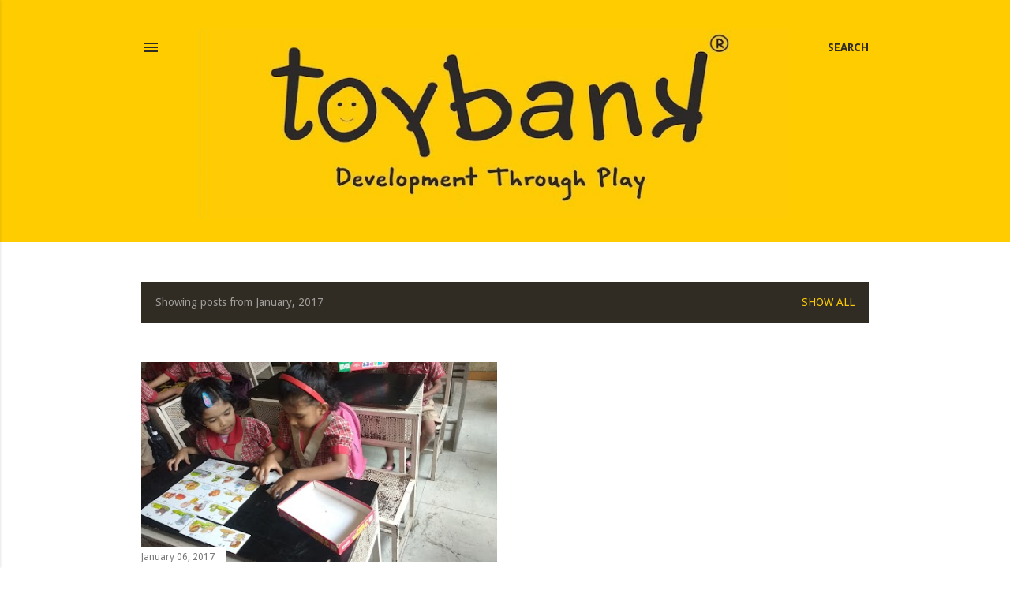

--- FILE ---
content_type: text/html; charset=UTF-8
request_url: http://blog.toybank.org/2017/01/
body_size: 27039
content:
<!DOCTYPE html>
<html dir='ltr' lang='en'>
<head>
<meta content='width=device-width, initial-scale=1' name='viewport'/>
<title>Toybank</title>
<meta content='text/html; charset=UTF-8' http-equiv='Content-Type'/>
<!-- Chrome, Firefox OS and Opera -->
<meta content='#ffffff' name='theme-color'/>
<!-- Windows Phone -->
<meta content='#ffffff' name='msapplication-navbutton-color'/>
<meta content='blogger' name='generator'/>
<link href='http://blog.toybank.org/favicon.ico' rel='icon' type='image/x-icon'/>
<link href='http://blog.toybank.org/2017/01/' rel='canonical'/>
<link rel="alternate" type="application/atom+xml" title="Toybank - Atom" href="http://blog.toybank.org/feeds/posts/default" />
<link rel="alternate" type="application/rss+xml" title="Toybank - RSS" href="http://blog.toybank.org/feeds/posts/default?alt=rss" />
<link rel="service.post" type="application/atom+xml" title="Toybank - Atom" href="https://www.blogger.com/feeds/18159433/posts/default" />
<!--Can't find substitution for tag [blog.ieCssRetrofitLinks]-->
<meta content='http://blog.toybank.org/2017/01/' property='og:url'/>
<meta content='Toybank' property='og:title'/>
<meta content='Development Through Play ' property='og:description'/>
<meta content='https://blogger.googleusercontent.com/img/b/R29vZ2xl/AVvXsEhlo4DkyzeQLCgYYYBBjBdoemuXqWGr1s3CYZ03ccbEZYMpbGTd_8vE66qJAqY3IfOjME1dc6VUa4aDvWQ4IbDrLW62zcjBv_XK0lVuVVF_5ioRsgYpntsTOUaswgUrlMUWJ7B4/w1200-h630-p-k-no-nu/IMG_20161214_143142642.jpg' property='og:image'/>
<style type='text/css'>@font-face{font-family:'Droid Sans';font-style:normal;font-weight:400;font-display:swap;src:url(//fonts.gstatic.com/s/droidsans/v19/SlGVmQWMvZQIdix7AFxXkHNSbRYXags.woff2)format('woff2');unicode-range:U+0000-00FF,U+0131,U+0152-0153,U+02BB-02BC,U+02C6,U+02DA,U+02DC,U+0304,U+0308,U+0329,U+2000-206F,U+20AC,U+2122,U+2191,U+2193,U+2212,U+2215,U+FEFF,U+FFFD;}@font-face{font-family:'Droid Sans';font-style:normal;font-weight:700;font-display:swap;src:url(//fonts.gstatic.com/s/droidsans/v19/SlGWmQWMvZQIdix7AFxXmMh3eDs1ZyHKpWg.woff2)format('woff2');unicode-range:U+0000-00FF,U+0131,U+0152-0153,U+02BB-02BC,U+02C6,U+02DA,U+02DC,U+0304,U+0308,U+0329,U+2000-206F,U+20AC,U+2122,U+2191,U+2193,U+2212,U+2215,U+FEFF,U+FFFD;}</style>
<style id='page-skin-1' type='text/css'><!--
/*! normalize.css v3.0.1 | MIT License | git.io/normalize */html{font-family:sans-serif;-ms-text-size-adjust:100%;-webkit-text-size-adjust:100%}body{margin:0}article,aside,details,figcaption,figure,footer,header,hgroup,main,nav,section,summary{display:block}audio,canvas,progress,video{display:inline-block;vertical-align:baseline}audio:not([controls]){display:none;height:0}[hidden],template{display:none}a{background:transparent}a:active,a:hover{outline:0}abbr[title]{border-bottom:1px dotted}b,strong{font-weight:bold}dfn{font-style:italic}h1{font-size:2em;margin:.67em 0}mark{background:#ff0;color:#000}small{font-size:80%}sub,sup{font-size:75%;line-height:0;position:relative;vertical-align:baseline}sup{top:-0.5em}sub{bottom:-0.25em}img{border:0}svg:not(:root){overflow:hidden}figure{margin:1em 40px}hr{-moz-box-sizing:content-box;box-sizing:content-box;height:0}pre{overflow:auto}code,kbd,pre,samp{font-family:monospace,monospace;font-size:1em}button,input,optgroup,select,textarea{color:inherit;font:inherit;margin:0}button{overflow:visible}button,select{text-transform:none}button,html input[type="button"],input[type="reset"],input[type="submit"]{-webkit-appearance:button;cursor:pointer}button[disabled],html input[disabled]{cursor:default}button::-moz-focus-inner,input::-moz-focus-inner{border:0;padding:0}input{line-height:normal}input[type="checkbox"],input[type="radio"]{box-sizing:border-box;padding:0}input[type="number"]::-webkit-inner-spin-button,input[type="number"]::-webkit-outer-spin-button{height:auto}input[type="search"]{-webkit-appearance:textfield;-moz-box-sizing:content-box;-webkit-box-sizing:content-box;box-sizing:content-box}input[type="search"]::-webkit-search-cancel-button,input[type="search"]::-webkit-search-decoration{-webkit-appearance:none}fieldset{border:1px solid #c0c0c0;margin:0 2px;padding:.35em .625em .75em}legend{border:0;padding:0}textarea{overflow:auto}optgroup{font-weight:bold}table{border-collapse:collapse;border-spacing:0}td,th{padding:0}
/*!************************************************
* Blogger Template Style
* Name: Soho
**************************************************/
body{
overflow-wrap:break-word;
word-break:break-word;
word-wrap:break-word
}
.hidden{
display:none
}
.invisible{
visibility:hidden
}
.container::after,.float-container::after{
clear:both;
content:"";
display:table
}
.clearboth{
clear:both
}
#comments .comment .comment-actions,.subscribe-popup .FollowByEmail .follow-by-email-submit{
background:0 0;
border:0;
box-shadow:none;
color:#302c24;
cursor:pointer;
font-size:14px;
font-weight:700;
outline:0;
text-decoration:none;
text-transform:uppercase;
width:auto
}
.dim-overlay{
background-color:rgba(0,0,0,.54);
height:100vh;
left:0;
position:fixed;
top:0;
width:100%
}
#sharing-dim-overlay{
background-color:transparent
}
input::-ms-clear{
display:none
}
.blogger-logo,.svg-icon-24.blogger-logo{
fill:#ff9800;
opacity:1
}
.loading-spinner-large{
-webkit-animation:mspin-rotate 1.568s infinite linear;
animation:mspin-rotate 1.568s infinite linear;
height:48px;
overflow:hidden;
position:absolute;
width:48px;
z-index:200
}
.loading-spinner-large>div{
-webkit-animation:mspin-revrot 5332ms infinite steps(4);
animation:mspin-revrot 5332ms infinite steps(4)
}
.loading-spinner-large>div>div{
-webkit-animation:mspin-singlecolor-large-film 1333ms infinite steps(81);
animation:mspin-singlecolor-large-film 1333ms infinite steps(81);
background-size:100%;
height:48px;
width:3888px
}
.mspin-black-large>div>div,.mspin-grey_54-large>div>div{
background-image:url(https://www.blogblog.com/indie/mspin_black_large.svg)
}
.mspin-white-large>div>div{
background-image:url(https://www.blogblog.com/indie/mspin_white_large.svg)
}
.mspin-grey_54-large{
opacity:.54
}
@-webkit-keyframes mspin-singlecolor-large-film{
from{
-webkit-transform:translateX(0);
transform:translateX(0)
}
to{
-webkit-transform:translateX(-3888px);
transform:translateX(-3888px)
}
}
@keyframes mspin-singlecolor-large-film{
from{
-webkit-transform:translateX(0);
transform:translateX(0)
}
to{
-webkit-transform:translateX(-3888px);
transform:translateX(-3888px)
}
}
@-webkit-keyframes mspin-rotate{
from{
-webkit-transform:rotate(0);
transform:rotate(0)
}
to{
-webkit-transform:rotate(360deg);
transform:rotate(360deg)
}
}
@keyframes mspin-rotate{
from{
-webkit-transform:rotate(0);
transform:rotate(0)
}
to{
-webkit-transform:rotate(360deg);
transform:rotate(360deg)
}
}
@-webkit-keyframes mspin-revrot{
from{
-webkit-transform:rotate(0);
transform:rotate(0)
}
to{
-webkit-transform:rotate(-360deg);
transform:rotate(-360deg)
}
}
@keyframes mspin-revrot{
from{
-webkit-transform:rotate(0);
transform:rotate(0)
}
to{
-webkit-transform:rotate(-360deg);
transform:rotate(-360deg)
}
}
.skip-navigation{
background-color:#fff;
box-sizing:border-box;
color:#000;
display:block;
height:0;
left:0;
line-height:50px;
overflow:hidden;
padding-top:0;
position:fixed;
text-align:center;
top:0;
-webkit-transition:box-shadow .3s,height .3s,padding-top .3s;
transition:box-shadow .3s,height .3s,padding-top .3s;
width:100%;
z-index:900
}
.skip-navigation:focus{
box-shadow:0 4px 5px 0 rgba(0,0,0,.14),0 1px 10px 0 rgba(0,0,0,.12),0 2px 4px -1px rgba(0,0,0,.2);
height:50px
}
#main{
outline:0
}
.main-heading{
position:absolute;
clip:rect(1px,1px,1px,1px);
padding:0;
border:0;
height:1px;
width:1px;
overflow:hidden
}
.Attribution{
margin-top:1em;
text-align:center
}
.Attribution .blogger img,.Attribution .blogger svg{
vertical-align:bottom
}
.Attribution .blogger img{
margin-right:.5em
}
.Attribution div{
line-height:24px;
margin-top:.5em
}
.Attribution .copyright,.Attribution .image-attribution{
font-size:.7em;
margin-top:1.5em
}
.BLOG_mobile_video_class{
display:none
}
.bg-photo{
background-attachment:scroll!important
}
body .CSS_LIGHTBOX{
z-index:900
}
.extendable .show-less,.extendable .show-more{
border-color:#302c24;
color:#302c24;
margin-top:8px
}
.extendable .show-less.hidden,.extendable .show-more.hidden{
display:none
}
.inline-ad{
display:none;
max-width:100%;
overflow:hidden
}
.adsbygoogle{
display:block
}
#cookieChoiceInfo{
bottom:0;
top:auto
}
iframe.b-hbp-video{
border:0
}
.post-body img{
max-width:100%
}
.post-body iframe{
max-width:100%
}
.post-body a[imageanchor="1"]{
display:inline-block
}
.byline{
margin-right:1em
}
.byline:last-child{
margin-right:0
}
.link-copied-dialog{
max-width:520px;
outline:0
}
.link-copied-dialog .modal-dialog-buttons{
margin-top:8px
}
.link-copied-dialog .goog-buttonset-default{
background:0 0;
border:0
}
.link-copied-dialog .goog-buttonset-default:focus{
outline:0
}
.paging-control-container{
margin-bottom:16px
}
.paging-control-container .paging-control{
display:inline-block
}
.paging-control-container .comment-range-text::after,.paging-control-container .paging-control{
color:#302c24
}
.paging-control-container .comment-range-text,.paging-control-container .paging-control{
margin-right:8px
}
.paging-control-container .comment-range-text::after,.paging-control-container .paging-control::after{
content:"\b7";
cursor:default;
padding-left:8px;
pointer-events:none
}
.paging-control-container .comment-range-text:last-child::after,.paging-control-container .paging-control:last-child::after{
content:none
}
.byline.reactions iframe{
height:20px
}
.b-notification{
color:#000;
background-color:#fff;
border-bottom:solid 1px #000;
box-sizing:border-box;
padding:16px 32px;
text-align:center
}
.b-notification.visible{
-webkit-transition:margin-top .3s cubic-bezier(.4,0,.2,1);
transition:margin-top .3s cubic-bezier(.4,0,.2,1)
}
.b-notification.invisible{
position:absolute
}
.b-notification-close{
position:absolute;
right:8px;
top:8px
}
.no-posts-message{
line-height:40px;
text-align:center
}
@media screen and (max-width:1162px){
body.item-view .post-body a[imageanchor="1"][style*="float: left;"],body.item-view .post-body a[imageanchor="1"][style*="float: right;"]{
float:none!important;
clear:none!important
}
body.item-view .post-body a[imageanchor="1"] img{
display:block;
height:auto;
margin:0 auto
}
body.item-view .post-body>.separator:first-child>a[imageanchor="1"]:first-child{
margin-top:20px
}
.post-body a[imageanchor]{
display:block
}
body.item-view .post-body a[imageanchor="1"]{
margin-left:0!important;
margin-right:0!important
}
body.item-view .post-body a[imageanchor="1"]+a[imageanchor="1"]{
margin-top:16px
}
}
.item-control{
display:none
}
#comments{
border-top:1px dashed rgba(0,0,0,.54);
margin-top:20px;
padding:20px
}
#comments .comment-thread ol{
margin:0;
padding-left:0;
padding-left:0
}
#comments .comment .comment-replybox-single,#comments .comment-thread .comment-replies{
margin-left:60px
}
#comments .comment-thread .thread-count{
display:none
}
#comments .comment{
list-style-type:none;
padding:0 0 30px;
position:relative
}
#comments .comment .comment{
padding-bottom:8px
}
.comment .avatar-image-container{
position:absolute
}
.comment .avatar-image-container img{
border-radius:50%
}
.avatar-image-container svg,.comment .avatar-image-container .avatar-icon{
border-radius:50%;
border:solid 1px #000000;
box-sizing:border-box;
fill:#000000;
height:35px;
margin:0;
padding:7px;
width:35px
}
.comment .comment-block{
margin-top:10px;
margin-left:60px;
padding-bottom:0
}
#comments .comment-author-header-wrapper{
margin-left:40px
}
#comments .comment .thread-expanded .comment-block{
padding-bottom:20px
}
#comments .comment .comment-header .user,#comments .comment .comment-header .user a{
color:#000000;
font-style:normal;
font-weight:700
}
#comments .comment .comment-actions{
bottom:0;
margin-bottom:15px;
position:absolute
}
#comments .comment .comment-actions>*{
margin-right:8px
}
#comments .comment .comment-header .datetime{
bottom:0;
color:rgba(0, 0, 0, 0.54);
display:inline-block;
font-size:13px;
font-style:italic;
margin-left:8px
}
#comments .comment .comment-footer .comment-timestamp a,#comments .comment .comment-header .datetime a{
color:rgba(0, 0, 0, 0.54)
}
#comments .comment .comment-content,.comment .comment-body{
margin-top:12px;
word-break:break-word
}
.comment-body{
margin-bottom:12px
}
#comments.embed[data-num-comments="0"]{
border:0;
margin-top:0;
padding-top:0
}
#comments.embed[data-num-comments="0"] #comment-post-message,#comments.embed[data-num-comments="0"] div.comment-form>p,#comments.embed[data-num-comments="0"] p.comment-footer{
display:none
}
#comment-editor-src{
display:none
}
.comments .comments-content .loadmore.loaded{
max-height:0;
opacity:0;
overflow:hidden
}
.extendable .remaining-items{
height:0;
overflow:hidden;
-webkit-transition:height .3s cubic-bezier(.4,0,.2,1);
transition:height .3s cubic-bezier(.4,0,.2,1)
}
.extendable .remaining-items.expanded{
height:auto
}
.svg-icon-24,.svg-icon-24-button{
cursor:pointer;
height:24px;
width:24px;
min-width:24px
}
.touch-icon{
margin:-12px;
padding:12px
}
.touch-icon:active,.touch-icon:focus{
background-color:rgba(153,153,153,.4);
border-radius:50%
}
svg:not(:root).touch-icon{
overflow:visible
}
html[dir=rtl] .rtl-reversible-icon{
-webkit-transform:scaleX(-1);
-ms-transform:scaleX(-1);
transform:scaleX(-1)
}
.svg-icon-24-button,.touch-icon-button{
background:0 0;
border:0;
margin:0;
outline:0;
padding:0
}
.touch-icon-button .touch-icon:active,.touch-icon-button .touch-icon:focus{
background-color:transparent
}
.touch-icon-button:active .touch-icon,.touch-icon-button:focus .touch-icon{
background-color:rgba(153,153,153,.4);
border-radius:50%
}
.Profile .default-avatar-wrapper .avatar-icon{
border-radius:50%;
border:solid 1px #000000;
box-sizing:border-box;
fill:#000000;
margin:0
}
.Profile .individual .default-avatar-wrapper .avatar-icon{
padding:25px
}
.Profile .individual .avatar-icon,.Profile .individual .profile-img{
height:120px;
width:120px
}
.Profile .team .default-avatar-wrapper .avatar-icon{
padding:8px
}
.Profile .team .avatar-icon,.Profile .team .default-avatar-wrapper,.Profile .team .profile-img{
height:40px;
width:40px
}
.snippet-container{
margin:0;
position:relative;
overflow:hidden
}
.snippet-fade{
bottom:0;
box-sizing:border-box;
position:absolute;
width:96px
}
.snippet-fade{
right:0
}
.snippet-fade:after{
content:"\2026"
}
.snippet-fade:after{
float:right
}
.centered-top-container.sticky{
left:0;
position:fixed;
right:0;
top:0;
width:auto;
z-index:50;
-webkit-transition-property:opacity,-webkit-transform;
transition-property:opacity,-webkit-transform;
transition-property:transform,opacity;
transition-property:transform,opacity,-webkit-transform;
-webkit-transition-duration:.2s;
transition-duration:.2s;
-webkit-transition-timing-function:cubic-bezier(.4,0,.2,1);
transition-timing-function:cubic-bezier(.4,0,.2,1)
}
.centered-top-placeholder{
display:none
}
.collapsed-header .centered-top-placeholder{
display:block
}
.centered-top-container .Header .replaced h1,.centered-top-placeholder .Header .replaced h1{
display:none
}
.centered-top-container.sticky .Header .replaced h1{
display:block
}
.centered-top-container.sticky .Header .header-widget{
background:0 0
}
.centered-top-container.sticky .Header .header-image-wrapper{
display:none
}
.centered-top-container img,.centered-top-placeholder img{
max-width:100%
}
.collapsible{
-webkit-transition:height .3s cubic-bezier(.4,0,.2,1);
transition:height .3s cubic-bezier(.4,0,.2,1)
}
.collapsible,.collapsible>summary{
display:block;
overflow:hidden
}
.collapsible>:not(summary){
display:none
}
.collapsible[open]>:not(summary){
display:block
}
.collapsible:focus,.collapsible>summary:focus{
outline:0
}
.collapsible>summary{
cursor:pointer;
display:block;
padding:0
}
.collapsible:focus>summary,.collapsible>summary:focus{
background-color:transparent
}
.collapsible>summary::-webkit-details-marker{
display:none
}
.collapsible-title{
-webkit-box-align:center;
-webkit-align-items:center;
-ms-flex-align:center;
align-items:center;
display:-webkit-box;
display:-webkit-flex;
display:-ms-flexbox;
display:flex
}
.collapsible-title .title{
-webkit-box-flex:1;
-webkit-flex:1 1 auto;
-ms-flex:1 1 auto;
flex:1 1 auto;
-webkit-box-ordinal-group:1;
-webkit-order:0;
-ms-flex-order:0;
order:0;
overflow:hidden;
text-overflow:ellipsis;
white-space:nowrap
}
.collapsible-title .chevron-down,.collapsible[open] .collapsible-title .chevron-up{
display:block
}
.collapsible-title .chevron-up,.collapsible[open] .collapsible-title .chevron-down{
display:none
}
.flat-button{
cursor:pointer;
display:inline-block;
font-weight:700;
text-transform:uppercase;
border-radius:2px;
padding:8px;
margin:-8px
}
.flat-icon-button{
background:0 0;
border:0;
margin:0;
outline:0;
padding:0;
margin:-12px;
padding:12px;
cursor:pointer;
box-sizing:content-box;
display:inline-block;
line-height:0
}
.flat-icon-button,.flat-icon-button .splash-wrapper{
border-radius:50%
}
.flat-icon-button .splash.animate{
-webkit-animation-duration:.3s;
animation-duration:.3s
}
.overflowable-container{
max-height:28px;
overflow:hidden;
position:relative
}
.overflow-button{
cursor:pointer
}
#overflowable-dim-overlay{
background:0 0
}
.overflow-popup{
box-shadow:0 2px 2px 0 rgba(0,0,0,.14),0 3px 1px -2px rgba(0,0,0,.2),0 1px 5px 0 rgba(0,0,0,.12);
background-color:#ffcc00;
left:0;
max-width:calc(100% - 32px);
position:absolute;
top:0;
visibility:hidden;
z-index:101
}
.overflow-popup ul{
list-style:none
}
.overflow-popup .tabs li,.overflow-popup li{
display:block;
height:auto
}
.overflow-popup .tabs li{
padding-left:0;
padding-right:0
}
.overflow-button.hidden,.overflow-popup .tabs li.hidden,.overflow-popup li.hidden{
display:none
}
.search{
display:-webkit-box;
display:-webkit-flex;
display:-ms-flexbox;
display:flex;
line-height:24px;
width:24px
}
.search.focused{
width:100%
}
.search.focused .section{
width:100%
}
.search form{
z-index:101
}
.search h3{
display:none
}
.search form{
display:-webkit-box;
display:-webkit-flex;
display:-ms-flexbox;
display:flex;
-webkit-box-flex:1;
-webkit-flex:1 0 0;
-ms-flex:1 0 0px;
flex:1 0 0;
border-bottom:solid 1px transparent;
padding-bottom:8px
}
.search form>*{
display:none
}
.search.focused form>*{
display:block
}
.search .search-input label{
display:none
}
.centered-top-placeholder.cloned .search form{
z-index:30
}
.search.focused form{
border-color:#302c24;
position:relative;
width:auto
}
.collapsed-header .centered-top-container .search.focused form{
border-bottom-color:transparent
}
.search-expand{
-webkit-box-flex:0;
-webkit-flex:0 0 auto;
-ms-flex:0 0 auto;
flex:0 0 auto
}
.search-expand-text{
display:none
}
.search-close{
display:inline;
vertical-align:middle
}
.search-input{
-webkit-box-flex:1;
-webkit-flex:1 0 1px;
-ms-flex:1 0 1px;
flex:1 0 1px
}
.search-input input{
background:0 0;
border:0;
box-sizing:border-box;
color:#302c24;
display:inline-block;
outline:0;
width:calc(100% - 48px)
}
.search-input input.no-cursor{
color:transparent;
text-shadow:0 0 0 #302c24
}
.collapsed-header .centered-top-container .search-action,.collapsed-header .centered-top-container .search-input input{
color:#302c24
}
.collapsed-header .centered-top-container .search-input input.no-cursor{
color:transparent;
text-shadow:0 0 0 #302c24
}
.collapsed-header .centered-top-container .search-input input.no-cursor:focus,.search-input input.no-cursor:focus{
outline:0
}
.search-focused>*{
visibility:hidden
}
.search-focused .search,.search-focused .search-icon{
visibility:visible
}
.search.focused .search-action{
display:block
}
.search.focused .search-action:disabled{
opacity:.3
}
.widget.Sharing .sharing-button{
display:none
}
.widget.Sharing .sharing-buttons li{
padding:0
}
.widget.Sharing .sharing-buttons li span{
display:none
}
.post-share-buttons{
position:relative
}
.centered-bottom .share-buttons .svg-icon-24,.share-buttons .svg-icon-24{
fill:#000000
}
.sharing-open.touch-icon-button:active .touch-icon,.sharing-open.touch-icon-button:focus .touch-icon{
background-color:transparent
}
.share-buttons{
background-color:#ffffff;
border-radius:2px;
box-shadow:0 2px 2px 0 rgba(0,0,0,.14),0 3px 1px -2px rgba(0,0,0,.2),0 1px 5px 0 rgba(0,0,0,.12);
color:#000000;
list-style:none;
margin:0;
padding:8px 0;
position:absolute;
top:-11px;
min-width:200px;
z-index:101
}
.share-buttons.hidden{
display:none
}
.sharing-button{
background:0 0;
border:0;
margin:0;
outline:0;
padding:0;
cursor:pointer
}
.share-buttons li{
margin:0;
height:48px
}
.share-buttons li:last-child{
margin-bottom:0
}
.share-buttons li .sharing-platform-button{
box-sizing:border-box;
cursor:pointer;
display:block;
height:100%;
margin-bottom:0;
padding:0 16px;
position:relative;
width:100%
}
.share-buttons li .sharing-platform-button:focus,.share-buttons li .sharing-platform-button:hover{
background-color:rgba(128,128,128,.1);
outline:0
}
.share-buttons li svg[class*=" sharing-"],.share-buttons li svg[class^=sharing-]{
position:absolute;
top:10px
}
.share-buttons li span.sharing-platform-button{
position:relative;
top:0
}
.share-buttons li .platform-sharing-text{
display:block;
font-size:16px;
line-height:48px;
white-space:nowrap
}
.share-buttons li .platform-sharing-text{
margin-left:56px
}
.sidebar-container{
background-color:#f7f7f7;
max-width:284px;
overflow-y:auto;
-webkit-transition-property:-webkit-transform;
transition-property:-webkit-transform;
transition-property:transform;
transition-property:transform,-webkit-transform;
-webkit-transition-duration:.3s;
transition-duration:.3s;
-webkit-transition-timing-function:cubic-bezier(0,0,.2,1);
transition-timing-function:cubic-bezier(0,0,.2,1);
width:284px;
z-index:101;
-webkit-overflow-scrolling:touch
}
.sidebar-container .navigation{
line-height:0;
padding:16px
}
.sidebar-container .sidebar-back{
cursor:pointer
}
.sidebar-container .widget{
background:0 0;
margin:0 16px;
padding:16px 0
}
.sidebar-container .widget .title{
color:#ffcc00;
margin:0
}
.sidebar-container .widget ul{
list-style:none;
margin:0;
padding:0
}
.sidebar-container .widget ul ul{
margin-left:1em
}
.sidebar-container .widget li{
font-size:16px;
line-height:normal
}
.sidebar-container .widget+.widget{
border-top:1px dashed rgba(0, 0, 0, 0.10)
}
.BlogArchive li{
margin:16px 0
}
.BlogArchive li:last-child{
margin-bottom:0
}
.Label li a{
display:inline-block
}
.BlogArchive .post-count,.Label .label-count{
float:right;
margin-left:.25em
}
.BlogArchive .post-count::before,.Label .label-count::before{
content:"("
}
.BlogArchive .post-count::after,.Label .label-count::after{
content:")"
}
.widget.Translate .skiptranslate>div{
display:block!important
}
.widget.Profile .profile-link{
display:-webkit-box;
display:-webkit-flex;
display:-ms-flexbox;
display:flex
}
.widget.Profile .team-member .default-avatar-wrapper,.widget.Profile .team-member .profile-img{
-webkit-box-flex:0;
-webkit-flex:0 0 auto;
-ms-flex:0 0 auto;
flex:0 0 auto;
margin-right:1em
}
.widget.Profile .individual .profile-link{
-webkit-box-orient:vertical;
-webkit-box-direction:normal;
-webkit-flex-direction:column;
-ms-flex-direction:column;
flex-direction:column
}
.widget.Profile .team .profile-link .profile-name{
-webkit-align-self:center;
-ms-flex-item-align:center;
align-self:center;
display:block;
-webkit-box-flex:1;
-webkit-flex:1 1 auto;
-ms-flex:1 1 auto;
flex:1 1 auto
}
.dim-overlay{
background-color:rgba(0,0,0,.54);
z-index:100
}
body.sidebar-visible{
overflow-y:hidden
}
@media screen and (max-width:1439px){
.sidebar-container{
bottom:0;
position:fixed;
top:0;
left:0;
right:auto
}
.sidebar-container.sidebar-invisible{
-webkit-transition-timing-function:cubic-bezier(.4,0,.6,1);
transition-timing-function:cubic-bezier(.4,0,.6,1)
}
html[dir=ltr] .sidebar-container.sidebar-invisible{
-webkit-transform:translateX(-284px);
-ms-transform:translateX(-284px);
transform:translateX(-284px)
}
html[dir=rtl] .sidebar-container.sidebar-invisible{
-webkit-transform:translateX(284px);
-ms-transform:translateX(284px);
transform:translateX(284px)
}
}
@media screen and (min-width:1440px){
.sidebar-container{
position:absolute;
top:0;
left:0;
right:auto
}
.sidebar-container .navigation{
display:none
}
}
.dialog{
box-shadow:0 2px 2px 0 rgba(0,0,0,.14),0 3px 1px -2px rgba(0,0,0,.2),0 1px 5px 0 rgba(0,0,0,.12);
background:#ffffff;
box-sizing:border-box;
color:#000000;
padding:30px;
position:fixed;
text-align:center;
width:calc(100% - 24px);
z-index:101
}
.dialog input[type=email],.dialog input[type=text]{
background-color:transparent;
border:0;
border-bottom:solid 1px rgba(0,0,0,.12);
color:#000000;
display:block;
font-family:Droid Sans;
font-size:16px;
line-height:24px;
margin:auto;
padding-bottom:7px;
outline:0;
text-align:center;
width:100%
}
.dialog input[type=email]::-webkit-input-placeholder,.dialog input[type=text]::-webkit-input-placeholder{
color:#000000
}
.dialog input[type=email]::-moz-placeholder,.dialog input[type=text]::-moz-placeholder{
color:#000000
}
.dialog input[type=email]:-ms-input-placeholder,.dialog input[type=text]:-ms-input-placeholder{
color:#000000
}
.dialog input[type=email]::-ms-input-placeholder,.dialog input[type=text]::-ms-input-placeholder{
color:#000000
}
.dialog input[type=email]::placeholder,.dialog input[type=text]::placeholder{
color:#000000
}
.dialog input[type=email]:focus,.dialog input[type=text]:focus{
border-bottom:solid 2px #302c24;
padding-bottom:6px
}
.dialog input.no-cursor{
color:transparent;
text-shadow:0 0 0 #000000
}
.dialog input.no-cursor:focus{
outline:0
}
.dialog input.no-cursor:focus{
outline:0
}
.dialog input[type=submit]{
font-family:Droid Sans
}
.dialog .goog-buttonset-default{
color:#302c24
}
.subscribe-popup{
max-width:364px
}
.subscribe-popup h3{
color:rgba(0, 0, 0, 0.10);
font-size:1.8em;
margin-top:0
}
.subscribe-popup .FollowByEmail h3{
display:none
}
.subscribe-popup .FollowByEmail .follow-by-email-submit{
color:#302c24;
display:inline-block;
margin:0 auto;
margin-top:24px;
width:auto;
white-space:normal
}
.subscribe-popup .FollowByEmail .follow-by-email-submit:disabled{
cursor:default;
opacity:.3
}
@media (max-width:800px){
.blog-name div.widget.Subscribe{
margin-bottom:16px
}
body.item-view .blog-name div.widget.Subscribe{
margin:8px auto 16px auto;
width:100%
}
}
body#layout .bg-photo,body#layout .bg-photo-overlay{
display:none
}
body#layout .page_body{
padding:0;
position:relative;
top:0
}
body#layout .page{
display:inline-block;
left:inherit;
position:relative;
vertical-align:top;
width:540px
}
body#layout .centered{
max-width:954px
}
body#layout .navigation{
display:none
}
body#layout .sidebar-container{
display:inline-block;
width:40%
}
body#layout .hamburger-menu,body#layout .search{
display:none
}
body{
background-color:#ffffff;
color:#000000;
font:normal normal 20px Droid Sans;
height:100%;
margin:0;
min-height:100vh
}
h1,h2,h3,h4,h5,h6{
font-weight:400
}
a{
color:#302c24;
text-decoration:none
}
.dim-overlay{
z-index:100
}
body.sidebar-visible .page_body{
overflow-y:scroll
}
.widget .title{
color:rgba(0, 0, 0, 0.54);
font:normal normal 12px Droid Sans
}
.extendable .show-less,.extendable .show-more{
color:#302c24;
font:normal normal 12px Droid Sans;
margin:12px -8px 0 -8px;
text-transform:uppercase
}
.footer .widget,.main .widget{
margin:50px 0
}
.main .widget .title{
text-transform:uppercase
}
.inline-ad{
display:block;
margin-top:50px
}
.adsbygoogle{
text-align:center
}
.page_body{
display:-webkit-box;
display:-webkit-flex;
display:-ms-flexbox;
display:flex;
-webkit-box-orient:vertical;
-webkit-box-direction:normal;
-webkit-flex-direction:column;
-ms-flex-direction:column;
flex-direction:column;
min-height:100vh;
position:relative;
z-index:20
}
.page_body>*{
-webkit-box-flex:0;
-webkit-flex:0 0 auto;
-ms-flex:0 0 auto;
flex:0 0 auto
}
.page_body>#footer{
margin-top:auto
}
.centered-bottom,.centered-top{
margin:0 32px;
max-width:100%
}
.centered-top{
padding-bottom:12px;
padding-top:12px
}
.sticky .centered-top{
padding-bottom:0;
padding-top:0
}
.centered-top-container,.centered-top-placeholder{
background:#ffcc00
}
.centered-top{
display:-webkit-box;
display:-webkit-flex;
display:-ms-flexbox;
display:flex;
-webkit-flex-wrap:wrap;
-ms-flex-wrap:wrap;
flex-wrap:wrap;
-webkit-box-pack:justify;
-webkit-justify-content:space-between;
-ms-flex-pack:justify;
justify-content:space-between;
position:relative
}
.sticky .centered-top{
-webkit-flex-wrap:nowrap;
-ms-flex-wrap:nowrap;
flex-wrap:nowrap
}
.centered-top-container .svg-icon-24,.centered-top-placeholder .svg-icon-24{
fill:#302c24
}
.back-button-container,.hamburger-menu-container{
-webkit-box-flex:0;
-webkit-flex:0 0 auto;
-ms-flex:0 0 auto;
flex:0 0 auto;
height:48px;
-webkit-box-ordinal-group:2;
-webkit-order:1;
-ms-flex-order:1;
order:1
}
.sticky .back-button-container,.sticky .hamburger-menu-container{
-webkit-box-ordinal-group:2;
-webkit-order:1;
-ms-flex-order:1;
order:1
}
.back-button,.hamburger-menu,.search-expand-icon{
cursor:pointer;
margin-top:0
}
.search{
-webkit-box-align:start;
-webkit-align-items:flex-start;
-ms-flex-align:start;
align-items:flex-start;
-webkit-box-flex:0;
-webkit-flex:0 0 auto;
-ms-flex:0 0 auto;
flex:0 0 auto;
height:48px;
margin-left:24px;
-webkit-box-ordinal-group:4;
-webkit-order:3;
-ms-flex-order:3;
order:3
}
.search,.search.focused{
width:auto
}
.search.focused{
position:static
}
.sticky .search{
display:none;
-webkit-box-ordinal-group:5;
-webkit-order:4;
-ms-flex-order:4;
order:4
}
.search .section{
right:0;
margin-top:12px;
position:absolute;
top:12px;
width:0
}
.sticky .search .section{
top:0
}
.search-expand{
background:0 0;
border:0;
margin:0;
outline:0;
padding:0;
color:#302c24;
cursor:pointer;
-webkit-box-flex:0;
-webkit-flex:0 0 auto;
-ms-flex:0 0 auto;
flex:0 0 auto;
font:normal normal 12px Droid Sans;
text-transform:uppercase;
word-break:normal
}
.search.focused .search-expand{
visibility:hidden
}
.search .dim-overlay{
background:0 0
}
.search.focused .section{
max-width:400px
}
.search.focused form{
border-color:#302c24;
height:24px
}
.search.focused .search-input{
display:-webkit-box;
display:-webkit-flex;
display:-ms-flexbox;
display:flex;
-webkit-box-flex:1;
-webkit-flex:1 1 auto;
-ms-flex:1 1 auto;
flex:1 1 auto
}
.search-input input{
-webkit-box-flex:1;
-webkit-flex:1 1 auto;
-ms-flex:1 1 auto;
flex:1 1 auto;
font:normal normal 16px Droid Sans
}
.search input[type=submit]{
display:none
}
.subscribe-section-container{
-webkit-box-flex:1;
-webkit-flex:1 0 auto;
-ms-flex:1 0 auto;
flex:1 0 auto;
margin-left:24px;
-webkit-box-ordinal-group:3;
-webkit-order:2;
-ms-flex-order:2;
order:2;
text-align:right
}
.sticky .subscribe-section-container{
-webkit-box-flex:0;
-webkit-flex:0 0 auto;
-ms-flex:0 0 auto;
flex:0 0 auto;
-webkit-box-ordinal-group:4;
-webkit-order:3;
-ms-flex-order:3;
order:3
}
.subscribe-button{
background:0 0;
border:0;
margin:0;
outline:0;
padding:0;
color:#302c24;
cursor:pointer;
display:inline-block;
font:normal normal 12px Droid Sans;
line-height:48px;
margin:0;
text-transform:uppercase;
word-break:normal
}
.subscribe-popup h3{
color:rgba(0, 0, 0, 0.54);
font:normal normal 12px Droid Sans;
margin-bottom:24px;
text-transform:uppercase
}
.subscribe-popup div.widget.FollowByEmail .follow-by-email-address{
color:#000000;
font:normal normal 12px Droid Sans
}
.subscribe-popup div.widget.FollowByEmail .follow-by-email-submit{
color:#302c24;
font:normal normal 12px Droid Sans;
margin-top:24px;
text-transform:uppercase
}
.blog-name{
-webkit-box-flex:1;
-webkit-flex:1 1 100%;
-ms-flex:1 1 100%;
flex:1 1 100%;
-webkit-box-ordinal-group:5;
-webkit-order:4;
-ms-flex-order:4;
order:4;
overflow:hidden
}
.sticky .blog-name{
-webkit-box-flex:1;
-webkit-flex:1 1 auto;
-ms-flex:1 1 auto;
flex:1 1 auto;
margin:0 12px;
-webkit-box-ordinal-group:3;
-webkit-order:2;
-ms-flex-order:2;
order:2
}
body.search-view .centered-top.search-focused .blog-name{
display:none
}
.widget.Header h1{
font:normal normal 36px Droid Sans;
margin:0;
text-transform:uppercase
}
.widget.Header h1,.widget.Header h1 a{
color:#302c24
}
.widget.Header p{
color:#302c24;
font:normal bold 12px Droid Sans;
line-height:1.7
}
.sticky .widget.Header h1{
font-size:16px;
line-height:48px;
overflow:hidden;
overflow-wrap:normal;
text-overflow:ellipsis;
white-space:nowrap;
word-wrap:normal
}
.sticky .widget.Header p{
display:none
}
.sticky{
box-shadow:0 1px 3px rgba(0, 0, 0, 0.1)
}
#page_list_top .widget.PageList{
font:normal normal 14px Droid Sans;
line-height:28px
}
#page_list_top .widget.PageList .title{
display:none
}
#page_list_top .widget.PageList .overflowable-contents{
overflow:hidden
}
#page_list_top .widget.PageList .overflowable-contents ul{
list-style:none;
margin:0;
padding:0
}
#page_list_top .widget.PageList .overflow-popup ul{
list-style:none;
margin:0;
padding:0 20px
}
#page_list_top .widget.PageList .overflowable-contents li{
display:inline-block
}
#page_list_top .widget.PageList .overflowable-contents li.hidden{
display:none
}
#page_list_top .widget.PageList .overflowable-contents li:not(:first-child):before{
color:rgba(0, 0, 0, 0.54);
content:"\b7"
}
#page_list_top .widget.PageList .overflow-button a,#page_list_top .widget.PageList .overflow-popup li a,#page_list_top .widget.PageList .overflowable-contents li a{
color:rgba(0, 0, 0, 0.54);
font:normal normal 14px Droid Sans;
line-height:28px;
text-transform:uppercase
}
#page_list_top .widget.PageList .overflow-popup li.selected a,#page_list_top .widget.PageList .overflowable-contents li.selected a{
color:#302c24;
font:normal normal 14px Droid Sans;
line-height:28px
}
#page_list_top .widget.PageList .overflow-button{
display:inline
}
.sticky #page_list_top{
display:none
}
body.homepage-view .hero-image.has-image{
background:#ffffff url(http://3.bp.blogspot.com/-k2JZ5x0tj_Y/Wcjjtv42iOI/AAAAAAAAYno/9_KW27HX060Sn2ku9llJxNhJbn1q5ICnACK4BGAYYCw/s0/image%2B2.jpg) repeat scroll top left;
background-attachment:scroll;
background-color:#ffffff;
background-size:cover;
height:62.5vw;
max-height:75vh;
min-height:200px;
width:100%
}
.post-filter-message{
background-color:#302c24;
color:rgba(255, 255, 255, 0.54);
display:-webkit-box;
display:-webkit-flex;
display:-ms-flexbox;
display:flex;
-webkit-flex-wrap:wrap;
-ms-flex-wrap:wrap;
flex-wrap:wrap;
font:normal normal 12px Droid Sans;
-webkit-box-pack:justify;
-webkit-justify-content:space-between;
-ms-flex-pack:justify;
justify-content:space-between;
margin-top:50px;
padding:18px
}
.post-filter-message .message-container{
-webkit-box-flex:1;
-webkit-flex:1 1 auto;
-ms-flex:1 1 auto;
flex:1 1 auto;
min-width:0
}
.post-filter-message .home-link-container{
-webkit-box-flex:0;
-webkit-flex:0 0 auto;
-ms-flex:0 0 auto;
flex:0 0 auto
}
.post-filter-message .search-label,.post-filter-message .search-query{
color:rgba(255, 255, 255, 0.87);
font:normal normal 12px Droid Sans;
text-transform:uppercase
}
.post-filter-message .home-link,.post-filter-message .home-link a{
color:#ffcc00;
font:normal normal 12px Droid Sans;
text-transform:uppercase
}
.widget.FeaturedPost .thumb.hero-thumb{
background-position:center;
background-size:cover;
height:360px
}
.widget.FeaturedPost .featured-post-snippet:before{
content:"\2014"
}
.snippet-container,.snippet-fade{
font:normal normal 14px Droid Sans;
line-height:23.8px
}
.snippet-container{
max-height:166.6px;
overflow:hidden
}
.snippet-fade{
background:-webkit-linear-gradient(left,#ffffff 0,#ffffff 20%,rgba(255, 255, 255, 0) 100%);
background:linear-gradient(to left,#ffffff 0,#ffffff 20%,rgba(255, 255, 255, 0) 100%);
color:#000000
}
.post-sidebar{
display:none
}
.widget.Blog .blog-posts .post-outer-container{
width:100%
}
.no-posts{
text-align:center
}
body.feed-view .widget.Blog .blog-posts .post-outer-container,body.item-view .widget.Blog .blog-posts .post-outer{
margin-bottom:50px
}
.widget.Blog .post.no-featured-image,.widget.PopularPosts .post.no-featured-image{
background-color:#302c24;
padding:30px
}
.widget.Blog .post>.post-share-buttons-top{
right:0;
position:absolute;
top:0
}
.widget.Blog .post>.post-share-buttons-bottom{
bottom:0;
right:0;
position:absolute
}
.blog-pager{
text-align:right
}
.blog-pager a{
color:#302c24;
font:normal normal 12px Droid Sans;
text-transform:uppercase
}
.blog-pager .blog-pager-newer-link,.blog-pager .home-link{
display:none
}
.post-title{
font:normal normal 20px Droid Sans;
margin:0;
text-transform:uppercase
}
.post-title,.post-title a{
color:#ffcc00
}
.post.no-featured-image .post-title,.post.no-featured-image .post-title a{
color:#ffffff
}
body.item-view .post-body-container:before{
content:"\2014"
}
.post-body{
color:#000000;
font:normal normal 14px Droid Sans;
line-height:1.7
}
.post-body blockquote{
color:#000000;
font:normal normal 16px Droid Sans;
line-height:1.7;
margin-left:0;
margin-right:0
}
.post-body img{
height:auto;
max-width:100%
}
.post-body .tr-caption{
color:#000000;
font:normal normal 12px Droid Sans;
line-height:1.7
}
.snippet-thumbnail{
position:relative
}
.snippet-thumbnail .post-header{
background:#ffffff;
bottom:0;
margin-bottom:0;
padding-right:15px;
padding-bottom:5px;
padding-top:5px;
position:absolute
}
.snippet-thumbnail img{
width:100%
}
.post-footer,.post-header{
margin:8px 0
}
body.item-view .widget.Blog .post-header{
margin:0 0 16px 0
}
body.item-view .widget.Blog .post-footer{
margin:50px 0 0 0
}
.widget.FeaturedPost .post-footer{
display:-webkit-box;
display:-webkit-flex;
display:-ms-flexbox;
display:flex;
-webkit-flex-wrap:wrap;
-ms-flex-wrap:wrap;
flex-wrap:wrap;
-webkit-box-pack:justify;
-webkit-justify-content:space-between;
-ms-flex-pack:justify;
justify-content:space-between
}
.widget.FeaturedPost .post-footer>*{
-webkit-box-flex:0;
-webkit-flex:0 1 auto;
-ms-flex:0 1 auto;
flex:0 1 auto
}
.widget.FeaturedPost .post-footer,.widget.FeaturedPost .post-footer a,.widget.FeaturedPost .post-footer button{
line-height:1.7
}
.jump-link{
margin:-8px
}
.post-header,.post-header a,.post-header button{
color:rgba(0, 0, 0, 0.54);
font:normal normal 12px Droid Sans
}
.post.no-featured-image .post-header,.post.no-featured-image .post-header a,.post.no-featured-image .post-header button{
color:rgba(255, 255, 255, 0.54)
}
.post-footer,.post-footer a,.post-footer button{
color:#302c24;
font:normal normal 12px Droid Sans
}
.post.no-featured-image .post-footer,.post.no-featured-image .post-footer a,.post.no-featured-image .post-footer button{
color:#ffcc00
}
body.item-view .post-footer-line{
line-height:2.3
}
.byline{
display:inline-block
}
.byline .flat-button{
text-transform:none
}
.post-header .byline:not(:last-child):after{
content:"\b7"
}
.post-header .byline:not(:last-child){
margin-right:0
}
.byline.post-labels a{
display:inline-block;
word-break:break-all
}
.byline.post-labels a:not(:last-child):after{
content:","
}
.byline.reactions .reactions-label{
line-height:22px;
vertical-align:top
}
.post-share-buttons{
margin-left:0
}
.share-buttons{
background-color:#fafafa;
border-radius:0;
box-shadow:0 1px 1px 1px rgba(0, 0, 0, 0.1);
color:#000000;
font:normal normal 16px Droid Sans
}
.share-buttons .svg-icon-24{
fill:#bf8b38
}
#comment-holder .continue{
display:none
}
#comment-editor{
margin-bottom:20px;
margin-top:20px
}
.widget.Attribution,.widget.Attribution .copyright,.widget.Attribution .copyright a,.widget.Attribution .image-attribution,.widget.Attribution .image-attribution a,.widget.Attribution a{
color:rgba(0, 0, 0, 0.10);
font:normal normal 12px Droid Sans
}
.widget.Attribution svg{
fill:rgba(0, 0, 0, 0.54)
}
.widget.Attribution .blogger a{
display:-webkit-box;
display:-webkit-flex;
display:-ms-flexbox;
display:flex;
-webkit-align-content:center;
-ms-flex-line-pack:center;
align-content:center;
-webkit-box-pack:center;
-webkit-justify-content:center;
-ms-flex-pack:center;
justify-content:center;
line-height:24px
}
.widget.Attribution .blogger svg{
margin-right:8px
}
.widget.Profile ul{
list-style:none;
padding:0
}
.widget.Profile .individual .default-avatar-wrapper,.widget.Profile .individual .profile-img{
border-radius:50%;
display:inline-block;
height:120px;
width:120px
}
.widget.Profile .individual .profile-data a,.widget.Profile .team .profile-name{
color:rgba(0, 0, 0, 0.10);
font:normal normal 20px Droid Sans;
text-transform:none
}
.widget.Profile .individual dd{
color:#000000;
font:normal normal 20px Droid Sans;
margin:0 auto
}
.widget.Profile .individual .profile-link,.widget.Profile .team .visit-profile{
color:#302c24;
font:normal normal 12px Droid Sans;
text-transform:uppercase
}
.widget.Profile .team .default-avatar-wrapper,.widget.Profile .team .profile-img{
border-radius:50%;
float:left;
height:40px;
width:40px
}
.widget.Profile .team .profile-link .profile-name-wrapper{
-webkit-box-flex:1;
-webkit-flex:1 1 auto;
-ms-flex:1 1 auto;
flex:1 1 auto
}
.widget.Label li,.widget.Label span.label-size{
color:#302c24;
display:inline-block;
font:normal normal 12px Droid Sans;
word-break:break-all
}
.widget.Label li:not(:last-child):after,.widget.Label span.label-size:not(:last-child):after{
content:","
}
.widget.PopularPosts .post{
margin-bottom:50px
}
body.item-view #sidebar .widget.PopularPosts{
margin-left:40px;
width:inherit
}
#comments{
border-top:none;
padding:0
}
#comments .comment .comment-footer,#comments .comment .comment-header,#comments .comment .comment-header .datetime,#comments .comment .comment-header .datetime a{
color:rgba(0, 0, 0, 0.54);
font:normal normal 12px Droid Sans
}
#comments .comment .comment-author,#comments .comment .comment-author a,#comments .comment .comment-header .user,#comments .comment .comment-header .user a{
color:#000000;
font:normal normal 14px Droid Sans
}
#comments .comment .comment-body,#comments .comment .comment-content{
color:#000000;
font:normal normal 14px Droid Sans
}
#comments .comment .comment-actions,#comments .footer,#comments .footer a,#comments .loadmore,#comments .paging-control{
color:#bf8b38;
font:normal normal 12px Droid Sans;
text-transform:uppercase
}
#commentsHolder{
border-bottom:none;
border-top:none
}
#comments .comment-form h4{
position:absolute;
clip:rect(1px,1px,1px,1px);
padding:0;
border:0;
height:1px;
width:1px;
overflow:hidden
}
.sidebar-container{
background-color:#ffffff;
color:#302c24;
font:normal normal 14px Droid Sans;
min-height:100%
}
html[dir=ltr] .sidebar-container{
box-shadow:1px 0 3px rgba(0, 0, 0, 0.1)
}
html[dir=rtl] .sidebar-container{
box-shadow:-1px 0 3px rgba(0, 0, 0, 0.1)
}
.sidebar-container a{
color:#ffcc00
}
.sidebar-container .svg-icon-24{
fill:#302c24
}
.sidebar-container .widget{
margin:0;
margin-left:40px;
padding:40px;
padding-left:0
}
.sidebar-container .widget+.widget{
border-top:1px solid rgba(0, 0, 0, 0.10)
}
.sidebar-container .widget .title{
color:#ffcc00;
font:normal normal 16px Droid Sans
}
.sidebar-container .widget ul li,.sidebar-container .widget.BlogArchive #ArchiveList li{
font:normal normal 14px Droid Sans;
margin:1em 0 0 0
}
.sidebar-container .BlogArchive .post-count,.sidebar-container .Label .label-count{
float:none
}
.sidebar-container .Label li a{
display:inline
}
.sidebar-container .widget.Profile .default-avatar-wrapper .avatar-icon{
border-color:#ffcc00;
fill:#ffcc00
}
.sidebar-container .widget.Profile .individual{
text-align:center
}
.sidebar-container .widget.Profile .individual dd:before{
content:"\2014";
display:block
}
.sidebar-container .widget.Profile .individual .profile-data a,.sidebar-container .widget.Profile .team .profile-name{
color:#ffcc00;
font:normal normal 24px Droid Sans
}
.sidebar-container .widget.Profile .individual dd{
color:#302c24;
font:normal normal 12px Droid Sans;
margin:0 30px
}
.sidebar-container .widget.Profile .individual .profile-link,.sidebar-container .widget.Profile .team .visit-profile{
color:#ffcc00;
font:normal normal 14px Droid Sans
}
.sidebar-container .snippet-fade{
background:-webkit-linear-gradient(left,#ffffff 0,#ffffff 20%,rgba(255, 255, 255, 0) 100%);
background:linear-gradient(to left,#ffffff 0,#ffffff 20%,rgba(255, 255, 255, 0) 100%)
}
@media screen and (min-width:640px){
.centered-bottom,.centered-top{
margin:0 auto;
width:576px
}
.centered-top{
-webkit-flex-wrap:nowrap;
-ms-flex-wrap:nowrap;
flex-wrap:nowrap;
padding-bottom:24px;
padding-top:36px
}
.blog-name{
-webkit-box-flex:1;
-webkit-flex:1 1 auto;
-ms-flex:1 1 auto;
flex:1 1 auto;
min-width:0;
-webkit-box-ordinal-group:3;
-webkit-order:2;
-ms-flex-order:2;
order:2
}
.sticky .blog-name{
margin:0
}
.back-button-container,.hamburger-menu-container{
margin-right:36px;
-webkit-box-ordinal-group:2;
-webkit-order:1;
-ms-flex-order:1;
order:1
}
.search{
margin-left:36px;
-webkit-box-ordinal-group:5;
-webkit-order:4;
-ms-flex-order:4;
order:4
}
.search .section{
top:36px
}
.sticky .search{
display:block
}
.subscribe-section-container{
-webkit-box-flex:0;
-webkit-flex:0 0 auto;
-ms-flex:0 0 auto;
flex:0 0 auto;
margin-left:36px;
-webkit-box-ordinal-group:4;
-webkit-order:3;
-ms-flex-order:3;
order:3
}
.subscribe-button{
font:normal bold 14px Droid Sans;
line-height:48px
}
.subscribe-popup h3{
font:normal normal 14px Droid Sans
}
.subscribe-popup div.widget.FollowByEmail .follow-by-email-address{
font:normal normal 14px Droid Sans
}
.subscribe-popup div.widget.FollowByEmail .follow-by-email-submit{
font:normal bold 14px Droid Sans
}
.widget .title{
font:normal normal 14px Droid Sans
}
.widget.Blog .post.no-featured-image,.widget.PopularPosts .post.no-featured-image{
padding:65px
}
.post-title{
font:normal normal 24px Droid Sans
}
.blog-pager a{
font:normal bold 14px Droid Sans
}
.widget.Header h1{
font:normal bold 80px Droid Sans
}
.sticky .widget.Header h1{
font-size:24px
}
}
@media screen and (min-width:1162px){
.centered-bottom,.centered-top{
width:922px
}
.back-button-container,.hamburger-menu-container{
margin-right:48px
}
.search{
margin-left:48px
}
.search-expand{
font:normal bold 14px Droid Sans;
line-height:48px
}
.search-expand-text{
display:block
}
.search-expand-icon{
display:none
}
.subscribe-section-container{
margin-left:48px
}
.post-filter-message{
font:normal normal 14px Droid Sans
}
.post-filter-message .search-label,.post-filter-message .search-query{
font:normal normal 14px Droid Sans
}
.post-filter-message .home-link{
font:normal normal 14px Droid Sans
}
.widget.Blog .blog-posts .post-outer-container{
width:451px
}
body.error-view .widget.Blog .blog-posts .post-outer-container,body.item-view .widget.Blog .blog-posts .post-outer-container{
width:100%
}
body.item-view .widget.Blog .blog-posts .post-outer{
display:-webkit-box;
display:-webkit-flex;
display:-ms-flexbox;
display:flex
}
#comments,body.item-view .post-outer-container .inline-ad,body.item-view .widget.PopularPosts{
margin-left:220px;
width:682px
}
.post-sidebar{
box-sizing:border-box;
display:block;
font:normal bold 14px Droid Sans;
padding-right:20px;
width:220px
}
.post-sidebar-item{
margin-bottom:30px
}
.post-sidebar-item ul{
list-style:none;
padding:0
}
.post-sidebar-item .sharing-button{
color:#302c24;
cursor:pointer;
display:inline-block;
font:normal bold 14px Droid Sans;
line-height:normal;
word-break:normal
}
.post-sidebar-labels li{
margin-bottom:8px
}
body.item-view .widget.Blog .post{
width:682px
}
.widget.Blog .post.no-featured-image,.widget.PopularPosts .post.no-featured-image{
padding:100px 65px
}
.page .widget.FeaturedPost .post-content{
display:-webkit-box;
display:-webkit-flex;
display:-ms-flexbox;
display:flex;
-webkit-box-pack:justify;
-webkit-justify-content:space-between;
-ms-flex-pack:justify;
justify-content:space-between
}
.page .widget.FeaturedPost .thumb-link{
display:-webkit-box;
display:-webkit-flex;
display:-ms-flexbox;
display:flex
}
.page .widget.FeaturedPost .thumb.hero-thumb{
height:auto;
min-height:300px;
width:451px
}
.page .widget.FeaturedPost .post-content.has-featured-image .post-text-container{
width:425px
}
.page .widget.FeaturedPost .post-content.no-featured-image .post-text-container{
width:100%
}
.page .widget.FeaturedPost .post-header{
margin:0 0 8px 0
}
.page .widget.FeaturedPost .post-footer{
margin:8px 0 0 0
}
.post-body{
font:normal normal 16px Droid Sans;
line-height:1.7
}
.post-body blockquote{
font:normal normal 24px Droid Sans;
line-height:1.7
}
.snippet-container,.snippet-fade{
font:normal normal 16px Droid Sans;
line-height:27.2px
}
.snippet-container{
max-height:326.4px
}
.widget.Profile .individual .profile-data a,.widget.Profile .team .profile-name{
font:normal normal 24px Droid Sans
}
.widget.Profile .individual .profile-link,.widget.Profile .team .visit-profile{
font:normal bold 14px Droid Sans
}
}
@media screen and (min-width:1440px){
body{
position:relative
}
.page_body{
margin-left:284px
}
.sticky .centered-top{
padding-left:284px
}
.hamburger-menu-container{
display:none
}
.sidebar-container{
overflow:visible;
z-index:32
}
}
#header-inner img {margin: 0 auto !important;}
--></style>
<style id='template-skin-1' type='text/css'><!--
body#layout .hidden,
body#layout .invisible {
display: inherit;
}
body#layout .page {
width: 60%;
}
body#layout.ltr .page {
float: right;
}
body#layout.rtl .page {
float: left;
}
body#layout .sidebar-container {
width: 40%;
}
body#layout.ltr .sidebar-container {
float: left;
}
body#layout.rtl .sidebar-container {
float: right;
}
--></style>
<script async='async' src='https://www.gstatic.com/external_hosted/imagesloaded/imagesloaded-3.1.8.min.js'></script>
<script async='async' src='https://www.gstatic.com/external_hosted/vanillamasonry-v3_1_5/masonry.pkgd.min.js'></script>
<script async='async' src='https://www.gstatic.com/external_hosted/clipboardjs/clipboard.min.js'></script>
<style>
    body.homepage-view .hero-image.has-image {background-image:url(http\:\/\/3.bp.blogspot.com\/-k2JZ5x0tj_Y\/Wcjjtv42iOI\/AAAAAAAAYno\/9_KW27HX060Sn2ku9llJxNhJbn1q5ICnACK4BGAYYCw\/s0\/image%2B2.jpg);}
    
@media (max-width: 320px) { body.homepage-view .hero-image.has-image {background-image:url(http\:\/\/3.bp.blogspot.com\/-k2JZ5x0tj_Y\/Wcjjtv42iOI\/AAAAAAAAYno\/9_KW27HX060Sn2ku9llJxNhJbn1q5ICnACK4BGAYYCw\/w320\/image%2B2.jpg);}}
@media (max-width: 640px) and (min-width: 321px) { body.homepage-view .hero-image.has-image {background-image:url(http\:\/\/3.bp.blogspot.com\/-k2JZ5x0tj_Y\/Wcjjtv42iOI\/AAAAAAAAYno\/9_KW27HX060Sn2ku9llJxNhJbn1q5ICnACK4BGAYYCw\/w640\/image%2B2.jpg);}}
@media (max-width: 800px) and (min-width: 641px) { body.homepage-view .hero-image.has-image {background-image:url(http\:\/\/3.bp.blogspot.com\/-k2JZ5x0tj_Y\/Wcjjtv42iOI\/AAAAAAAAYno\/9_KW27HX060Sn2ku9llJxNhJbn1q5ICnACK4BGAYYCw\/w800\/image%2B2.jpg);}}
@media (max-width: 1024px) and (min-width: 801px) { body.homepage-view .hero-image.has-image {background-image:url(http\:\/\/3.bp.blogspot.com\/-k2JZ5x0tj_Y\/Wcjjtv42iOI\/AAAAAAAAYno\/9_KW27HX060Sn2ku9llJxNhJbn1q5ICnACK4BGAYYCw\/w1024\/image%2B2.jpg);}}
@media (max-width: 1440px) and (min-width: 1025px) { body.homepage-view .hero-image.has-image {background-image:url(http\:\/\/3.bp.blogspot.com\/-k2JZ5x0tj_Y\/Wcjjtv42iOI\/AAAAAAAAYno\/9_KW27HX060Sn2ku9llJxNhJbn1q5ICnACK4BGAYYCw\/w1440\/image%2B2.jpg);}}
@media (max-width: 1680px) and (min-width: 1441px) { body.homepage-view .hero-image.has-image {background-image:url(http\:\/\/3.bp.blogspot.com\/-k2JZ5x0tj_Y\/Wcjjtv42iOI\/AAAAAAAAYno\/9_KW27HX060Sn2ku9llJxNhJbn1q5ICnACK4BGAYYCw\/w1680\/image%2B2.jpg);}}
@media (max-width: 1920px) and (min-width: 1681px) { body.homepage-view .hero-image.has-image {background-image:url(http\:\/\/3.bp.blogspot.com\/-k2JZ5x0tj_Y\/Wcjjtv42iOI\/AAAAAAAAYno\/9_KW27HX060Sn2ku9llJxNhJbn1q5ICnACK4BGAYYCw\/w1920\/image%2B2.jpg);}}
/* Last tag covers anything over one higher than the previous max-size cap. */
@media (min-width: 1921px) { body.homepage-view .hero-image.has-image {background-image:url(http\:\/\/3.bp.blogspot.com\/-k2JZ5x0tj_Y\/Wcjjtv42iOI\/AAAAAAAAYno\/9_KW27HX060Sn2ku9llJxNhJbn1q5ICnACK4BGAYYCw\/w2560\/image%2B2.jpg);}}
  </style>
<meta name='google-adsense-platform-account' content='ca-host-pub-1556223355139109'/>
<meta name='google-adsense-platform-domain' content='blogspot.com'/>

</head>
<body class='archive-view feed-view version-1-3-3 variant-fancy_light'>
<a class='skip-navigation' href='#main' tabindex='0'>
Skip to main content
</a>
<div class='page'>
<div class='page_body'>
<div class='main-page-body-content'>
<div class='centered-top-placeholder'></div>
<header class='centered-top-container' role='banner'>
<div class='centered-top'>
<div class='hamburger-menu-container'>
<svg class='svg-icon-24 touch-icon hamburger-menu'>
<use xlink:href='/responsive/sprite_v1_6.css.svg#ic_menu_black_24dp' xmlns:xlink='http://www.w3.org/1999/xlink'></use>
</svg>
</div>
<div class='search'>
<button aria-label='Search' class='search-expand touch-icon-button'>
<div class='search-expand-text'>Search</div>
<svg class='svg-icon-24 touch-icon search-expand-icon'>
<use xlink:href='/responsive/sprite_v1_6.css.svg#ic_search_black_24dp' xmlns:xlink='http://www.w3.org/1999/xlink'></use>
</svg>
</button>
<div class='section' id='search_top' name='Search (Top)'><div class='widget BlogSearch' data-version='2' id='BlogSearch1'>
<h3 class='title'>
Search This Blog
</h3>
<div class='widget-content' role='search'>
<form action='http://blog.toybank.org/search' target='_top'>
<div class='search-input'>
<input aria-label='Search this blog' autocomplete='off' name='q' placeholder='Search this blog' value=''/>
</div>
<label>
<input type='submit'/>
<svg class='svg-icon-24 touch-icon search-icon'>
<use xlink:href='/responsive/sprite_v1_6.css.svg#ic_search_black_24dp' xmlns:xlink='http://www.w3.org/1999/xlink'></use>
</svg>
</label>
</form>
</div>
</div></div>
</div>
<div class='blog-name'>
<div class='section' id='header' name='Header'><div class='widget Header' data-version='2' id='Header1'>
<div class='header-widget'>
<a class='header-image-wrapper' href='http://blog.toybank.org/'>
<img alt='Toybank' data-original-height='413' data-original-width='1279' src='https://blogger.googleusercontent.com/img/b/R29vZ2xl/AVvXsEg7CQxSvSCt9jMH23FYRJsH1_PXpIW92fsLGKgdivHhy93_REENhGwlRO-vhPf0A6bdbmMgD_Qy-bm2fgQCzt0w7GhvaRa2i98e-CN9CLke2n_NgZKYfS7oVx2odsJ1334McPRj/s1600/Toybank+logo+new+-+website+%25283%2529.jpeg' srcset='https://blogger.googleusercontent.com/img/b/R29vZ2xl/AVvXsEg7CQxSvSCt9jMH23FYRJsH1_PXpIW92fsLGKgdivHhy93_REENhGwlRO-vhPf0A6bdbmMgD_Qy-bm2fgQCzt0w7GhvaRa2i98e-CN9CLke2n_NgZKYfS7oVx2odsJ1334McPRj/w120/Toybank+logo+new+-+website+%25283%2529.jpeg 120w, https://blogger.googleusercontent.com/img/b/R29vZ2xl/AVvXsEg7CQxSvSCt9jMH23FYRJsH1_PXpIW92fsLGKgdivHhy93_REENhGwlRO-vhPf0A6bdbmMgD_Qy-bm2fgQCzt0w7GhvaRa2i98e-CN9CLke2n_NgZKYfS7oVx2odsJ1334McPRj/w240/Toybank+logo+new+-+website+%25283%2529.jpeg 240w, https://blogger.googleusercontent.com/img/b/R29vZ2xl/AVvXsEg7CQxSvSCt9jMH23FYRJsH1_PXpIW92fsLGKgdivHhy93_REENhGwlRO-vhPf0A6bdbmMgD_Qy-bm2fgQCzt0w7GhvaRa2i98e-CN9CLke2n_NgZKYfS7oVx2odsJ1334McPRj/w480/Toybank+logo+new+-+website+%25283%2529.jpeg 480w, https://blogger.googleusercontent.com/img/b/R29vZ2xl/AVvXsEg7CQxSvSCt9jMH23FYRJsH1_PXpIW92fsLGKgdivHhy93_REENhGwlRO-vhPf0A6bdbmMgD_Qy-bm2fgQCzt0w7GhvaRa2i98e-CN9CLke2n_NgZKYfS7oVx2odsJ1334McPRj/w640/Toybank+logo+new+-+website+%25283%2529.jpeg 640w, https://blogger.googleusercontent.com/img/b/R29vZ2xl/AVvXsEg7CQxSvSCt9jMH23FYRJsH1_PXpIW92fsLGKgdivHhy93_REENhGwlRO-vhPf0A6bdbmMgD_Qy-bm2fgQCzt0w7GhvaRa2i98e-CN9CLke2n_NgZKYfS7oVx2odsJ1334McPRj/w800/Toybank+logo+new+-+website+%25283%2529.jpeg 800w'/>
</a>
<div class='replaced'>
<h1>
<a href='http://blog.toybank.org/'>
Toybank
</a>
</h1>
</div>
</div>
</div></div>
<nav role='navigation'>
<div class='no-items section' id='page_list_top' name='Page List (Top)'>
</div>
</nav>
</div>
</div>
</header>
<div class='hero-image has-image'></div>
<main class='centered-bottom' id='main' role='main' tabindex='-1'>
<h2 class='main-heading'>Posts</h2>
<div class='post-filter-message'>
<div class='message-container'>
Showing posts from January, 2017
</div>
<div class='home-link-container'>
<a class='home-link' href='http://blog.toybank.org/'>Show all</a>
</div>
</div>
<div class='main section' id='page_body' name='Page Body'>
<div class='widget Blog' data-version='2' id='Blog1'>
<div class='blog-posts hfeed container'>
<div class='post-outer-container'>
<div class='post-outer'>
<div class='post has-featured-image'>
<script type='application/ld+json'>{
  "@context": "http://schema.org",
  "@type": "BlogPosting",
  "mainEntityOfPage": {
    "@type": "WebPage",
    "@id": "http://blog.toybank.org/2017/01/niraj-mathur-and-karishma-rohraare-two.html"
  },
  "headline": "Volunteers take up Play Sessions for our pre-primary kids at YMCA, Bandra","description": "Niraj Mathur and Karishma Rohra are two inspiring Toybank volunteers whose work we are very proud to share with you. Niraj and Karishma to...","datePublished": "2017-01-06T11:13:00+05:30",
  "dateModified": "2017-07-07T15:30:22+05:30","image": {
    "@type": "ImageObject","url": "https://blogger.googleusercontent.com/img/b/R29vZ2xl/AVvXsEhlo4DkyzeQLCgYYYBBjBdoemuXqWGr1s3CYZ03ccbEZYMpbGTd_8vE66qJAqY3IfOjME1dc6VUa4aDvWQ4IbDrLW62zcjBv_XK0lVuVVF_5ioRsgYpntsTOUaswgUrlMUWJ7B4/w1200-h630-p-k-no-nu/IMG_20161214_143142642.jpg",
    "height": 630,
    "width": 1200},"publisher": {
    "@type": "Organization",
    "name": "Blogger",
    "logo": {
      "@type": "ImageObject",
      "url": "https://blogger.googleusercontent.com/img/b/U2hvZWJveA/AVvXsEgfMvYAhAbdHksiBA24JKmb2Tav6K0GviwztID3Cq4VpV96HaJfy0viIu8z1SSw_G9n5FQHZWSRao61M3e58ImahqBtr7LiOUS6m_w59IvDYwjmMcbq3fKW4JSbacqkbxTo8B90dWp0Cese92xfLMPe_tg11g/h60/",
      "width": 206,
      "height": 60
    }
  },"author": {
    "@type": "Person",
    "name": "Toybank India"
  }
}</script>
<div class='snippet-thumbnail'>
<a href='http://blog.toybank.org/2017/01/niraj-mathur-and-karishma-rohraare-two.html'><img alt='Image' sizes='(max-width: 576px) 100vw, (max-width: 1024px) 576px, 490px' src='https://blogger.googleusercontent.com/img/b/R29vZ2xl/AVvXsEhlo4DkyzeQLCgYYYBBjBdoemuXqWGr1s3CYZ03ccbEZYMpbGTd_8vE66qJAqY3IfOjME1dc6VUa4aDvWQ4IbDrLW62zcjBv_XK0lVuVVF_5ioRsgYpntsTOUaswgUrlMUWJ7B4/s320/IMG_20161214_143142642.jpg' srcset='https://blogger.googleusercontent.com/img/b/R29vZ2xl/AVvXsEhlo4DkyzeQLCgYYYBBjBdoemuXqWGr1s3CYZ03ccbEZYMpbGTd_8vE66qJAqY3IfOjME1dc6VUa4aDvWQ4IbDrLW62zcjBv_XK0lVuVVF_5ioRsgYpntsTOUaswgUrlMUWJ7B4/w320/IMG_20161214_143142642.jpg 320w, https://blogger.googleusercontent.com/img/b/R29vZ2xl/AVvXsEhlo4DkyzeQLCgYYYBBjBdoemuXqWGr1s3CYZ03ccbEZYMpbGTd_8vE66qJAqY3IfOjME1dc6VUa4aDvWQ4IbDrLW62zcjBv_XK0lVuVVF_5ioRsgYpntsTOUaswgUrlMUWJ7B4/w490/IMG_20161214_143142642.jpg 490w, https://blogger.googleusercontent.com/img/b/R29vZ2xl/AVvXsEhlo4DkyzeQLCgYYYBBjBdoemuXqWGr1s3CYZ03ccbEZYMpbGTd_8vE66qJAqY3IfOjME1dc6VUa4aDvWQ4IbDrLW62zcjBv_XK0lVuVVF_5ioRsgYpntsTOUaswgUrlMUWJ7B4/w576/IMG_20161214_143142642.jpg 576w, https://blogger.googleusercontent.com/img/b/R29vZ2xl/AVvXsEhlo4DkyzeQLCgYYYBBjBdoemuXqWGr1s3CYZ03ccbEZYMpbGTd_8vE66qJAqY3IfOjME1dc6VUa4aDvWQ4IbDrLW62zcjBv_XK0lVuVVF_5ioRsgYpntsTOUaswgUrlMUWJ7B4/w1152/IMG_20161214_143142642.jpg 1152w'/></a>
<div class='post-header'>
<div class='post-header-line-1'>
<span class='byline post-timestamp'>
<meta content='http://blog.toybank.org/2017/01/niraj-mathur-and-karishma-rohraare-two.html'/>
<a class='timestamp-link' href='http://blog.toybank.org/2017/01/niraj-mathur-and-karishma-rohraare-two.html' rel='bookmark' title='permanent link'>
<time class='published' datetime='2017-01-06T11:13:00+05:30' title='2017-01-06T11:13:00+05:30'>
January 06, 2017
</time>
</a>
</span>
</div>
</div>
</div>
<a name='8221997105782574795'></a>
<h3 class='post-title entry-title'>
<a href='http://blog.toybank.org/2017/01/niraj-mathur-and-karishma-rohraare-two.html'>Volunteers take up Play Sessions for our pre-primary kids at YMCA, Bandra</a>
</h3>
<div class='post-footer'>
<div class='post-footer-line post-footer-line-0'>
<div class='byline post-share-buttons goog-inline-block'>
<div aria-owns='sharing-popup-Blog1-footer-0-8221997105782574795' class='sharing' data-title='Volunteers take up Play Sessions for our pre-primary kids at YMCA, Bandra'>
<button aria-controls='sharing-popup-Blog1-footer-0-8221997105782574795' aria-label='Share' class='sharing-button touch-icon-button' id='sharing-button-Blog1-footer-0-8221997105782574795' role='button'>
Share
</button>
<div class='share-buttons-container'>
<ul aria-hidden='true' aria-label='Share' class='share-buttons hidden' id='sharing-popup-Blog1-footer-0-8221997105782574795' role='menu'>
<li>
<span aria-label='Get link' class='sharing-platform-button sharing-element-link' data-href='https://www.blogger.com/share-post.g?blogID=18159433&postID=8221997105782574795&target=' data-url='http://blog.toybank.org/2017/01/niraj-mathur-and-karishma-rohraare-two.html' role='menuitem' tabindex='-1' title='Get link'>
<svg class='svg-icon-24 touch-icon sharing-link'>
<use xlink:href='/responsive/sprite_v1_6.css.svg#ic_24_link_dark' xmlns:xlink='http://www.w3.org/1999/xlink'></use>
</svg>
<span class='platform-sharing-text'>Get link</span>
</span>
</li>
<li>
<span aria-label='Share to Facebook' class='sharing-platform-button sharing-element-facebook' data-href='https://www.blogger.com/share-post.g?blogID=18159433&postID=8221997105782574795&target=facebook' data-url='http://blog.toybank.org/2017/01/niraj-mathur-and-karishma-rohraare-two.html' role='menuitem' tabindex='-1' title='Share to Facebook'>
<svg class='svg-icon-24 touch-icon sharing-facebook'>
<use xlink:href='/responsive/sprite_v1_6.css.svg#ic_24_facebook_dark' xmlns:xlink='http://www.w3.org/1999/xlink'></use>
</svg>
<span class='platform-sharing-text'>Facebook</span>
</span>
</li>
<li>
<span aria-label='Share to X' class='sharing-platform-button sharing-element-twitter' data-href='https://www.blogger.com/share-post.g?blogID=18159433&postID=8221997105782574795&target=twitter' data-url='http://blog.toybank.org/2017/01/niraj-mathur-and-karishma-rohraare-two.html' role='menuitem' tabindex='-1' title='Share to X'>
<svg class='svg-icon-24 touch-icon sharing-twitter'>
<use xlink:href='/responsive/sprite_v1_6.css.svg#ic_24_twitter_dark' xmlns:xlink='http://www.w3.org/1999/xlink'></use>
</svg>
<span class='platform-sharing-text'>X</span>
</span>
</li>
<li>
<span aria-label='Share to Pinterest' class='sharing-platform-button sharing-element-pinterest' data-href='https://www.blogger.com/share-post.g?blogID=18159433&postID=8221997105782574795&target=pinterest' data-url='http://blog.toybank.org/2017/01/niraj-mathur-and-karishma-rohraare-two.html' role='menuitem' tabindex='-1' title='Share to Pinterest'>
<svg class='svg-icon-24 touch-icon sharing-pinterest'>
<use xlink:href='/responsive/sprite_v1_6.css.svg#ic_24_pinterest_dark' xmlns:xlink='http://www.w3.org/1999/xlink'></use>
</svg>
<span class='platform-sharing-text'>Pinterest</span>
</span>
</li>
<li>
<span aria-label='Email' class='sharing-platform-button sharing-element-email' data-href='https://www.blogger.com/share-post.g?blogID=18159433&postID=8221997105782574795&target=email' data-url='http://blog.toybank.org/2017/01/niraj-mathur-and-karishma-rohraare-two.html' role='menuitem' tabindex='-1' title='Email'>
<svg class='svg-icon-24 touch-icon sharing-email'>
<use xlink:href='/responsive/sprite_v1_6.css.svg#ic_24_email_dark' xmlns:xlink='http://www.w3.org/1999/xlink'></use>
</svg>
<span class='platform-sharing-text'>Email</span>
</span>
</li>
<li aria-hidden='true' class='hidden'>
<span aria-label='Share to other apps' class='sharing-platform-button sharing-element-other' data-url='http://blog.toybank.org/2017/01/niraj-mathur-and-karishma-rohraare-two.html' role='menuitem' tabindex='-1' title='Share to other apps'>
<svg class='svg-icon-24 touch-icon sharing-sharingOther'>
<use xlink:href='/responsive/sprite_v1_6.css.svg#ic_more_horiz_black_24dp' xmlns:xlink='http://www.w3.org/1999/xlink'></use>
</svg>
<span class='platform-sharing-text'>Other Apps</span>
</span>
</li>
</ul>
</div>
</div>
</div>
<span class='byline post-comment-link container'>
<a class='comment-link' href='https://www.blogger.com/comment/fullpage/post/18159433/8221997105782574795' onclick='javascript:window.open(this.href, "bloggerPopup", "toolbar=0,location=0,statusbar=1,menubar=0,scrollbars=yes,width=640,height=500"); return false;'>
Post a Comment
</a>
</span>
</div>
</div>
</div>
</div>
</div>
</div>
<div class='blog-pager container' id='blog-pager'>
<a class='blog-pager-newer-link' href='http://blog.toybank.org/search?updated-max=2017-07-18T18:11:00%2B05:30&max-results=11&reverse-paginate=true' id='Blog1_blog-pager-newer-link' title='Newer Posts'>
Newer Posts
</a>
<a class='blog-pager-older-link' href='http://blog.toybank.org/search?updated-max=2017-01-06T11:13:00%2B05:30&max-results=11' id='Blog1_blog-pager-older-link' title='Older Posts'>
Older Posts
</a>
<a class='home-link' href='http://blog.toybank.org/'>
Home
</a>
</div>
</div>
</div>
</main>
</div>
<footer class='footer section' id='footer' name='Footer'><div class='widget Attribution' data-version='2' id='Attribution1'>
<div class='widget-content'>
<div class='blogger'>
<a href='https://www.blogger.com' rel='nofollow'>
<svg class='svg-icon-24'>
<use xlink:href='/responsive/sprite_v1_6.css.svg#ic_post_blogger_black_24dp' xmlns:xlink='http://www.w3.org/1999/xlink'></use>
</svg>
Powered by Blogger
</a>
</div>
</div>
</div></footer>
</div>
</div>
<aside class='sidebar-container container sidebar-invisible' role='complementary'>
<div class='navigation'>
<svg class='svg-icon-24 touch-icon sidebar-back rtl-reversible-icon'>
<use xlink:href='/responsive/sprite_v1_6.css.svg#ic_arrow_back_black_24dp' xmlns:xlink='http://www.w3.org/1999/xlink'></use>
</svg>
</div>
<div class='section' id='sidebar' name='Sidebar'><div class='widget Profile' data-version='2' id='Profile1'>
<div class='widget-content individual'>
<a href='https://www.blogger.com/profile/14444795750345543854' rel='nofollow'>
<img alt='My photo' class='profile-img' height='120' src='//blogger.googleusercontent.com/img/b/R29vZ2xl/AVvXsEgYSE9O55tZc3R3D_FYfYzTA7vOHNSQoud5Bq5TliAEOVQU3lxxZ1AqjiK4mICFaUm1K8JFYuP2AF0H6bz-hpzsWx2p9dSc_HCqzCk6x6aCl1lSgW-dDEZtzfQADIh0NKw/s220/toybank_logo_Modified-FGKlara.png' width='120'/>
</a>
<div class='profile-info'>
<dl class='profile-datablock'>
<dt class='profile-data'>
<a class='profile-link g-profile' href='https://www.blogger.com/profile/14444795750345543854' rel='author nofollow'>
Toybank India
</a>
</dt>
<dd class='profile-textblock'>
Toybank, an initiative under The Opentree Foundation, is an organization in India that promotes the Right to Play for all children, because a happy childhood defines almost every aspect of a child&#8217;s life and in turn the society. Founded in August 2004, our motto is to provide every economically-disadvantaged child an equal opportunity to education, achieved through healthy play and games.

As of January 2018, Toybank has set up 276 Play Centers and impacts the lives of 43,009 at-risk children every day. 
</dd>
</dl>
<a class='profile-link' href='https://www.blogger.com/profile/14444795750345543854' rel='author'>
Visit profile
</a>
</div>
</div>
</div><div class='widget BlogArchive' data-version='2' id='BlogArchive1'>
<details class='collapsible extendable' open='open'>
<summary>
<div class='collapsible-title'>
<h3 class='title'>
Archive
</h3>
<svg class='svg-icon-24 chevron-down'>
<use xlink:href='/responsive/sprite_v1_6.css.svg#ic_expand_more_black_24dp' xmlns:xlink='http://www.w3.org/1999/xlink'></use>
</svg>
<svg class='svg-icon-24 chevron-up'>
<use xlink:href='/responsive/sprite_v1_6.css.svg#ic_expand_less_black_24dp' xmlns:xlink='http://www.w3.org/1999/xlink'></use>
</svg>
</div>
</summary>
<div class='widget-content'>
<div id='ArchiveList'>
<div id='BlogArchive1_ArchiveList'>
<div class='first-items'>
<ul class='hierarchy'>
<li class='archivedate'>
<div class='hierarchy-title'>
<a class='post-count-link' href='http://blog.toybank.org/2022/'>
2022
<span class='post-count'>10</span>
</a>
</div>
<div class='hierarchy-content'>
<ul class='hierarchy'>
<li class='archivedate'>
<div class='hierarchy-title'>
<a class='post-count-link' href='http://blog.toybank.org/2022/10/'>
October
<span class='post-count'>1</span>
</a>
</div>
<div class='hierarchy-content'>
</div>
</li>
<li class='archivedate'>
<div class='hierarchy-title'>
<a class='post-count-link' href='http://blog.toybank.org/2022/09/'>
September
<span class='post-count'>2</span>
</a>
</div>
<div class='hierarchy-content'>
</div>
</li>
<li class='archivedate'>
<div class='hierarchy-title'>
<a class='post-count-link' href='http://blog.toybank.org/2022/08/'>
August
<span class='post-count'>3</span>
</a>
</div>
<div class='hierarchy-content'>
</div>
</li>
<li class='archivedate'>
<div class='hierarchy-title'>
<a class='post-count-link' href='http://blog.toybank.org/2022/07/'>
July
<span class='post-count'>1</span>
</a>
</div>
<div class='hierarchy-content'>
</div>
</li>
<li class='archivedate'>
<div class='hierarchy-title'>
<a class='post-count-link' href='http://blog.toybank.org/2022/05/'>
May
<span class='post-count'>1</span>
</a>
</div>
<div class='hierarchy-content'>
</div>
</li>
<li class='archivedate'>
<div class='hierarchy-title'>
<a class='post-count-link' href='http://blog.toybank.org/2022/01/'>
January
<span class='post-count'>2</span>
</a>
</div>
<div class='hierarchy-content'>
</div>
</li>
</ul>
</div>
</li>
</ul>
</div>
<div class='remaining-items'>
<ul class='hierarchy'>
<li class='archivedate'>
<div class='hierarchy-title'>
<a class='post-count-link' href='http://blog.toybank.org/2021/'>
2021
<span class='post-count'>8</span>
</a>
</div>
<div class='hierarchy-content'>
<ul class='hierarchy'>
<li class='archivedate'>
<div class='hierarchy-title'>
<a class='post-count-link' href='http://blog.toybank.org/2021/11/'>
November
<span class='post-count'>2</span>
</a>
</div>
<div class='hierarchy-content'>
</div>
</li>
<li class='archivedate'>
<div class='hierarchy-title'>
<a class='post-count-link' href='http://blog.toybank.org/2021/08/'>
August
<span class='post-count'>1</span>
</a>
</div>
<div class='hierarchy-content'>
</div>
</li>
<li class='archivedate'>
<div class='hierarchy-title'>
<a class='post-count-link' href='http://blog.toybank.org/2021/07/'>
July
<span class='post-count'>2</span>
</a>
</div>
<div class='hierarchy-content'>
</div>
</li>
<li class='archivedate'>
<div class='hierarchy-title'>
<a class='post-count-link' href='http://blog.toybank.org/2021/05/'>
May
<span class='post-count'>3</span>
</a>
</div>
<div class='hierarchy-content'>
</div>
</li>
</ul>
</div>
</li>
<li class='archivedate'>
<div class='hierarchy-title'>
<a class='post-count-link' href='http://blog.toybank.org/2020/'>
2020
<span class='post-count'>20</span>
</a>
</div>
<div class='hierarchy-content'>
<ul class='hierarchy'>
<li class='archivedate'>
<div class='hierarchy-title'>
<a class='post-count-link' href='http://blog.toybank.org/2020/12/'>
December
<span class='post-count'>1</span>
</a>
</div>
<div class='hierarchy-content'>
</div>
</li>
<li class='archivedate'>
<div class='hierarchy-title'>
<a class='post-count-link' href='http://blog.toybank.org/2020/11/'>
November
<span class='post-count'>1</span>
</a>
</div>
<div class='hierarchy-content'>
</div>
</li>
<li class='archivedate'>
<div class='hierarchy-title'>
<a class='post-count-link' href='http://blog.toybank.org/2020/07/'>
July
<span class='post-count'>1</span>
</a>
</div>
<div class='hierarchy-content'>
</div>
</li>
<li class='archivedate'>
<div class='hierarchy-title'>
<a class='post-count-link' href='http://blog.toybank.org/2020/06/'>
June
<span class='post-count'>1</span>
</a>
</div>
<div class='hierarchy-content'>
</div>
</li>
<li class='archivedate'>
<div class='hierarchy-title'>
<a class='post-count-link' href='http://blog.toybank.org/2020/05/'>
May
<span class='post-count'>1</span>
</a>
</div>
<div class='hierarchy-content'>
</div>
</li>
<li class='archivedate'>
<div class='hierarchy-title'>
<a class='post-count-link' href='http://blog.toybank.org/2020/04/'>
April
<span class='post-count'>4</span>
</a>
</div>
<div class='hierarchy-content'>
</div>
</li>
<li class='archivedate'>
<div class='hierarchy-title'>
<a class='post-count-link' href='http://blog.toybank.org/2020/03/'>
March
<span class='post-count'>5</span>
</a>
</div>
<div class='hierarchy-content'>
</div>
</li>
<li class='archivedate'>
<div class='hierarchy-title'>
<a class='post-count-link' href='http://blog.toybank.org/2020/02/'>
February
<span class='post-count'>3</span>
</a>
</div>
<div class='hierarchy-content'>
</div>
</li>
<li class='archivedate'>
<div class='hierarchy-title'>
<a class='post-count-link' href='http://blog.toybank.org/2020/01/'>
January
<span class='post-count'>3</span>
</a>
</div>
<div class='hierarchy-content'>
</div>
</li>
</ul>
</div>
</li>
<li class='archivedate'>
<div class='hierarchy-title'>
<a class='post-count-link' href='http://blog.toybank.org/2019/'>
2019
<span class='post-count'>14</span>
</a>
</div>
<div class='hierarchy-content'>
<ul class='hierarchy'>
<li class='archivedate'>
<div class='hierarchy-title'>
<a class='post-count-link' href='http://blog.toybank.org/2019/12/'>
December
<span class='post-count'>3</span>
</a>
</div>
<div class='hierarchy-content'>
</div>
</li>
<li class='archivedate'>
<div class='hierarchy-title'>
<a class='post-count-link' href='http://blog.toybank.org/2019/11/'>
November
<span class='post-count'>1</span>
</a>
</div>
<div class='hierarchy-content'>
</div>
</li>
<li class='archivedate'>
<div class='hierarchy-title'>
<a class='post-count-link' href='http://blog.toybank.org/2019/09/'>
September
<span class='post-count'>3</span>
</a>
</div>
<div class='hierarchy-content'>
</div>
</li>
<li class='archivedate'>
<div class='hierarchy-title'>
<a class='post-count-link' href='http://blog.toybank.org/2019/06/'>
June
<span class='post-count'>1</span>
</a>
</div>
<div class='hierarchy-content'>
</div>
</li>
<li class='archivedate'>
<div class='hierarchy-title'>
<a class='post-count-link' href='http://blog.toybank.org/2019/05/'>
May
<span class='post-count'>2</span>
</a>
</div>
<div class='hierarchy-content'>
</div>
</li>
<li class='archivedate'>
<div class='hierarchy-title'>
<a class='post-count-link' href='http://blog.toybank.org/2019/02/'>
February
<span class='post-count'>1</span>
</a>
</div>
<div class='hierarchy-content'>
</div>
</li>
<li class='archivedate'>
<div class='hierarchy-title'>
<a class='post-count-link' href='http://blog.toybank.org/2019/01/'>
January
<span class='post-count'>3</span>
</a>
</div>
<div class='hierarchy-content'>
</div>
</li>
</ul>
</div>
</li>
<li class='archivedate'>
<div class='hierarchy-title'>
<a class='post-count-link' href='http://blog.toybank.org/2018/'>
2018
<span class='post-count'>15</span>
</a>
</div>
<div class='hierarchy-content'>
<ul class='hierarchy'>
<li class='archivedate'>
<div class='hierarchy-title'>
<a class='post-count-link' href='http://blog.toybank.org/2018/11/'>
November
<span class='post-count'>3</span>
</a>
</div>
<div class='hierarchy-content'>
</div>
</li>
<li class='archivedate'>
<div class='hierarchy-title'>
<a class='post-count-link' href='http://blog.toybank.org/2018/10/'>
October
<span class='post-count'>1</span>
</a>
</div>
<div class='hierarchy-content'>
</div>
</li>
<li class='archivedate'>
<div class='hierarchy-title'>
<a class='post-count-link' href='http://blog.toybank.org/2018/09/'>
September
<span class='post-count'>2</span>
</a>
</div>
<div class='hierarchy-content'>
</div>
</li>
<li class='archivedate'>
<div class='hierarchy-title'>
<a class='post-count-link' href='http://blog.toybank.org/2018/06/'>
June
<span class='post-count'>7</span>
</a>
</div>
<div class='hierarchy-content'>
</div>
</li>
<li class='archivedate'>
<div class='hierarchy-title'>
<a class='post-count-link' href='http://blog.toybank.org/2018/05/'>
May
<span class='post-count'>2</span>
</a>
</div>
<div class='hierarchy-content'>
</div>
</li>
</ul>
</div>
</li>
<li class='archivedate'>
<div class='hierarchy-title'>
<a class='post-count-link' href='http://blog.toybank.org/2017/'>
2017
<span class='post-count'>37</span>
</a>
</div>
<div class='hierarchy-content'>
<ul class='hierarchy'>
<li class='archivedate'>
<div class='hierarchy-title'>
<a class='post-count-link' href='http://blog.toybank.org/2017/09/'>
September
<span class='post-count'>22</span>
</a>
</div>
<div class='hierarchy-content'>
</div>
</li>
<li class='archivedate'>
<div class='hierarchy-title'>
<a class='post-count-link' href='http://blog.toybank.org/2017/08/'>
August
<span class='post-count'>2</span>
</a>
</div>
<div class='hierarchy-content'>
</div>
</li>
<li class='archivedate'>
<div class='hierarchy-title'>
<a class='post-count-link' href='http://blog.toybank.org/2017/07/'>
July
<span class='post-count'>6</span>
</a>
</div>
<div class='hierarchy-content'>
</div>
</li>
<li class='archivedate'>
<div class='hierarchy-title'>
<a class='post-count-link' href='http://blog.toybank.org/2017/06/'>
June
<span class='post-count'>2</span>
</a>
</div>
<div class='hierarchy-content'>
</div>
</li>
<li class='archivedate'>
<div class='hierarchy-title'>
<a class='post-count-link' href='http://blog.toybank.org/2017/05/'>
May
<span class='post-count'>1</span>
</a>
</div>
<div class='hierarchy-content'>
</div>
</li>
<li class='archivedate'>
<div class='hierarchy-title'>
<a class='post-count-link' href='http://blog.toybank.org/2017/04/'>
April
<span class='post-count'>3</span>
</a>
</div>
<div class='hierarchy-content'>
</div>
</li>
<li class='archivedate'>
<div class='hierarchy-title'>
<a class='post-count-link' href='http://blog.toybank.org/2017/01/'>
January
<span class='post-count'>1</span>
</a>
</div>
<div class='hierarchy-content'>
<ul class='posts hierarchy'>
<li>
<a href='http://blog.toybank.org/2017/01/niraj-mathur-and-karishma-rohraare-two.html'>Volunteers take up Play Sessions for our pre-prima...</a>
</li>
</ul>
</div>
</li>
</ul>
</div>
</li>
<li class='archivedate'>
<div class='hierarchy-title'>
<a class='post-count-link' href='http://blog.toybank.org/2016/'>
2016
<span class='post-count'>5</span>
</a>
</div>
<div class='hierarchy-content'>
<ul class='hierarchy'>
<li class='archivedate'>
<div class='hierarchy-title'>
<a class='post-count-link' href='http://blog.toybank.org/2016/11/'>
November
<span class='post-count'>1</span>
</a>
</div>
<div class='hierarchy-content'>
</div>
</li>
<li class='archivedate'>
<div class='hierarchy-title'>
<a class='post-count-link' href='http://blog.toybank.org/2016/10/'>
October
<span class='post-count'>1</span>
</a>
</div>
<div class='hierarchy-content'>
</div>
</li>
<li class='archivedate'>
<div class='hierarchy-title'>
<a class='post-count-link' href='http://blog.toybank.org/2016/08/'>
August
<span class='post-count'>2</span>
</a>
</div>
<div class='hierarchy-content'>
</div>
</li>
<li class='archivedate'>
<div class='hierarchy-title'>
<a class='post-count-link' href='http://blog.toybank.org/2016/01/'>
January
<span class='post-count'>1</span>
</a>
</div>
<div class='hierarchy-content'>
</div>
</li>
</ul>
</div>
</li>
<li class='archivedate'>
<div class='hierarchy-title'>
<a class='post-count-link' href='http://blog.toybank.org/2015/'>
2015
<span class='post-count'>29</span>
</a>
</div>
<div class='hierarchy-content'>
<ul class='hierarchy'>
<li class='archivedate'>
<div class='hierarchy-title'>
<a class='post-count-link' href='http://blog.toybank.org/2015/12/'>
December
<span class='post-count'>14</span>
</a>
</div>
<div class='hierarchy-content'>
</div>
</li>
<li class='archivedate'>
<div class='hierarchy-title'>
<a class='post-count-link' href='http://blog.toybank.org/2015/10/'>
October
<span class='post-count'>3</span>
</a>
</div>
<div class='hierarchy-content'>
</div>
</li>
<li class='archivedate'>
<div class='hierarchy-title'>
<a class='post-count-link' href='http://blog.toybank.org/2015/09/'>
September
<span class='post-count'>1</span>
</a>
</div>
<div class='hierarchy-content'>
</div>
</li>
<li class='archivedate'>
<div class='hierarchy-title'>
<a class='post-count-link' href='http://blog.toybank.org/2015/08/'>
August
<span class='post-count'>1</span>
</a>
</div>
<div class='hierarchy-content'>
</div>
</li>
<li class='archivedate'>
<div class='hierarchy-title'>
<a class='post-count-link' href='http://blog.toybank.org/2015/07/'>
July
<span class='post-count'>4</span>
</a>
</div>
<div class='hierarchy-content'>
</div>
</li>
<li class='archivedate'>
<div class='hierarchy-title'>
<a class='post-count-link' href='http://blog.toybank.org/2015/06/'>
June
<span class='post-count'>1</span>
</a>
</div>
<div class='hierarchy-content'>
</div>
</li>
<li class='archivedate'>
<div class='hierarchy-title'>
<a class='post-count-link' href='http://blog.toybank.org/2015/05/'>
May
<span class='post-count'>1</span>
</a>
</div>
<div class='hierarchy-content'>
</div>
</li>
<li class='archivedate'>
<div class='hierarchy-title'>
<a class='post-count-link' href='http://blog.toybank.org/2015/02/'>
February
<span class='post-count'>2</span>
</a>
</div>
<div class='hierarchy-content'>
</div>
</li>
<li class='archivedate'>
<div class='hierarchy-title'>
<a class='post-count-link' href='http://blog.toybank.org/2015/01/'>
January
<span class='post-count'>2</span>
</a>
</div>
<div class='hierarchy-content'>
</div>
</li>
</ul>
</div>
</li>
<li class='archivedate'>
<div class='hierarchy-title'>
<a class='post-count-link' href='http://blog.toybank.org/2014/'>
2014
<span class='post-count'>23</span>
</a>
</div>
<div class='hierarchy-content'>
<ul class='hierarchy'>
<li class='archivedate'>
<div class='hierarchy-title'>
<a class='post-count-link' href='http://blog.toybank.org/2014/11/'>
November
<span class='post-count'>1</span>
</a>
</div>
<div class='hierarchy-content'>
</div>
</li>
<li class='archivedate'>
<div class='hierarchy-title'>
<a class='post-count-link' href='http://blog.toybank.org/2014/09/'>
September
<span class='post-count'>2</span>
</a>
</div>
<div class='hierarchy-content'>
</div>
</li>
<li class='archivedate'>
<div class='hierarchy-title'>
<a class='post-count-link' href='http://blog.toybank.org/2014/08/'>
August
<span class='post-count'>1</span>
</a>
</div>
<div class='hierarchy-content'>
</div>
</li>
<li class='archivedate'>
<div class='hierarchy-title'>
<a class='post-count-link' href='http://blog.toybank.org/2014/07/'>
July
<span class='post-count'>1</span>
</a>
</div>
<div class='hierarchy-content'>
</div>
</li>
<li class='archivedate'>
<div class='hierarchy-title'>
<a class='post-count-link' href='http://blog.toybank.org/2014/06/'>
June
<span class='post-count'>1</span>
</a>
</div>
<div class='hierarchy-content'>
</div>
</li>
<li class='archivedate'>
<div class='hierarchy-title'>
<a class='post-count-link' href='http://blog.toybank.org/2014/05/'>
May
<span class='post-count'>5</span>
</a>
</div>
<div class='hierarchy-content'>
</div>
</li>
<li class='archivedate'>
<div class='hierarchy-title'>
<a class='post-count-link' href='http://blog.toybank.org/2014/04/'>
April
<span class='post-count'>3</span>
</a>
</div>
<div class='hierarchy-content'>
</div>
</li>
<li class='archivedate'>
<div class='hierarchy-title'>
<a class='post-count-link' href='http://blog.toybank.org/2014/02/'>
February
<span class='post-count'>3</span>
</a>
</div>
<div class='hierarchy-content'>
</div>
</li>
<li class='archivedate'>
<div class='hierarchy-title'>
<a class='post-count-link' href='http://blog.toybank.org/2014/01/'>
January
<span class='post-count'>6</span>
</a>
</div>
<div class='hierarchy-content'>
</div>
</li>
</ul>
</div>
</li>
<li class='archivedate'>
<div class='hierarchy-title'>
<a class='post-count-link' href='http://blog.toybank.org/2013/'>
2013
<span class='post-count'>24</span>
</a>
</div>
<div class='hierarchy-content'>
<ul class='hierarchy'>
<li class='archivedate'>
<div class='hierarchy-title'>
<a class='post-count-link' href='http://blog.toybank.org/2013/12/'>
December
<span class='post-count'>2</span>
</a>
</div>
<div class='hierarchy-content'>
</div>
</li>
<li class='archivedate'>
<div class='hierarchy-title'>
<a class='post-count-link' href='http://blog.toybank.org/2013/10/'>
October
<span class='post-count'>2</span>
</a>
</div>
<div class='hierarchy-content'>
</div>
</li>
<li class='archivedate'>
<div class='hierarchy-title'>
<a class='post-count-link' href='http://blog.toybank.org/2013/07/'>
July
<span class='post-count'>6</span>
</a>
</div>
<div class='hierarchy-content'>
</div>
</li>
<li class='archivedate'>
<div class='hierarchy-title'>
<a class='post-count-link' href='http://blog.toybank.org/2013/05/'>
May
<span class='post-count'>3</span>
</a>
</div>
<div class='hierarchy-content'>
</div>
</li>
<li class='archivedate'>
<div class='hierarchy-title'>
<a class='post-count-link' href='http://blog.toybank.org/2013/04/'>
April
<span class='post-count'>4</span>
</a>
</div>
<div class='hierarchy-content'>
</div>
</li>
<li class='archivedate'>
<div class='hierarchy-title'>
<a class='post-count-link' href='http://blog.toybank.org/2013/03/'>
March
<span class='post-count'>2</span>
</a>
</div>
<div class='hierarchy-content'>
</div>
</li>
<li class='archivedate'>
<div class='hierarchy-title'>
<a class='post-count-link' href='http://blog.toybank.org/2013/01/'>
January
<span class='post-count'>5</span>
</a>
</div>
<div class='hierarchy-content'>
</div>
</li>
</ul>
</div>
</li>
<li class='archivedate'>
<div class='hierarchy-title'>
<a class='post-count-link' href='http://blog.toybank.org/2012/'>
2012
<span class='post-count'>51</span>
</a>
</div>
<div class='hierarchy-content'>
<ul class='hierarchy'>
<li class='archivedate'>
<div class='hierarchy-title'>
<a class='post-count-link' href='http://blog.toybank.org/2012/12/'>
December
<span class='post-count'>5</span>
</a>
</div>
<div class='hierarchy-content'>
</div>
</li>
<li class='archivedate'>
<div class='hierarchy-title'>
<a class='post-count-link' href='http://blog.toybank.org/2012/11/'>
November
<span class='post-count'>3</span>
</a>
</div>
<div class='hierarchy-content'>
</div>
</li>
<li class='archivedate'>
<div class='hierarchy-title'>
<a class='post-count-link' href='http://blog.toybank.org/2012/10/'>
October
<span class='post-count'>7</span>
</a>
</div>
<div class='hierarchy-content'>
</div>
</li>
<li class='archivedate'>
<div class='hierarchy-title'>
<a class='post-count-link' href='http://blog.toybank.org/2012/08/'>
August
<span class='post-count'>3</span>
</a>
</div>
<div class='hierarchy-content'>
</div>
</li>
<li class='archivedate'>
<div class='hierarchy-title'>
<a class='post-count-link' href='http://blog.toybank.org/2012/07/'>
July
<span class='post-count'>3</span>
</a>
</div>
<div class='hierarchy-content'>
</div>
</li>
<li class='archivedate'>
<div class='hierarchy-title'>
<a class='post-count-link' href='http://blog.toybank.org/2012/06/'>
June
<span class='post-count'>9</span>
</a>
</div>
<div class='hierarchy-content'>
</div>
</li>
<li class='archivedate'>
<div class='hierarchy-title'>
<a class='post-count-link' href='http://blog.toybank.org/2012/05/'>
May
<span class='post-count'>7</span>
</a>
</div>
<div class='hierarchy-content'>
</div>
</li>
<li class='archivedate'>
<div class='hierarchy-title'>
<a class='post-count-link' href='http://blog.toybank.org/2012/04/'>
April
<span class='post-count'>4</span>
</a>
</div>
<div class='hierarchy-content'>
</div>
</li>
<li class='archivedate'>
<div class='hierarchy-title'>
<a class='post-count-link' href='http://blog.toybank.org/2012/03/'>
March
<span class='post-count'>3</span>
</a>
</div>
<div class='hierarchy-content'>
</div>
</li>
<li class='archivedate'>
<div class='hierarchy-title'>
<a class='post-count-link' href='http://blog.toybank.org/2012/02/'>
February
<span class='post-count'>3</span>
</a>
</div>
<div class='hierarchy-content'>
</div>
</li>
<li class='archivedate'>
<div class='hierarchy-title'>
<a class='post-count-link' href='http://blog.toybank.org/2012/01/'>
January
<span class='post-count'>4</span>
</a>
</div>
<div class='hierarchy-content'>
</div>
</li>
</ul>
</div>
</li>
<li class='archivedate'>
<div class='hierarchy-title'>
<a class='post-count-link' href='http://blog.toybank.org/2011/'>
2011
<span class='post-count'>55</span>
</a>
</div>
<div class='hierarchy-content'>
<ul class='hierarchy'>
<li class='archivedate'>
<div class='hierarchy-title'>
<a class='post-count-link' href='http://blog.toybank.org/2011/12/'>
December
<span class='post-count'>2</span>
</a>
</div>
<div class='hierarchy-content'>
</div>
</li>
<li class='archivedate'>
<div class='hierarchy-title'>
<a class='post-count-link' href='http://blog.toybank.org/2011/11/'>
November
<span class='post-count'>3</span>
</a>
</div>
<div class='hierarchy-content'>
</div>
</li>
<li class='archivedate'>
<div class='hierarchy-title'>
<a class='post-count-link' href='http://blog.toybank.org/2011/10/'>
October
<span class='post-count'>5</span>
</a>
</div>
<div class='hierarchy-content'>
</div>
</li>
<li class='archivedate'>
<div class='hierarchy-title'>
<a class='post-count-link' href='http://blog.toybank.org/2011/09/'>
September
<span class='post-count'>4</span>
</a>
</div>
<div class='hierarchy-content'>
</div>
</li>
<li class='archivedate'>
<div class='hierarchy-title'>
<a class='post-count-link' href='http://blog.toybank.org/2011/08/'>
August
<span class='post-count'>5</span>
</a>
</div>
<div class='hierarchy-content'>
</div>
</li>
<li class='archivedate'>
<div class='hierarchy-title'>
<a class='post-count-link' href='http://blog.toybank.org/2011/07/'>
July
<span class='post-count'>2</span>
</a>
</div>
<div class='hierarchy-content'>
</div>
</li>
<li class='archivedate'>
<div class='hierarchy-title'>
<a class='post-count-link' href='http://blog.toybank.org/2011/06/'>
June
<span class='post-count'>8</span>
</a>
</div>
<div class='hierarchy-content'>
</div>
</li>
<li class='archivedate'>
<div class='hierarchy-title'>
<a class='post-count-link' href='http://blog.toybank.org/2011/05/'>
May
<span class='post-count'>5</span>
</a>
</div>
<div class='hierarchy-content'>
</div>
</li>
<li class='archivedate'>
<div class='hierarchy-title'>
<a class='post-count-link' href='http://blog.toybank.org/2011/04/'>
April
<span class='post-count'>4</span>
</a>
</div>
<div class='hierarchy-content'>
</div>
</li>
<li class='archivedate'>
<div class='hierarchy-title'>
<a class='post-count-link' href='http://blog.toybank.org/2011/03/'>
March
<span class='post-count'>6</span>
</a>
</div>
<div class='hierarchy-content'>
</div>
</li>
<li class='archivedate'>
<div class='hierarchy-title'>
<a class='post-count-link' href='http://blog.toybank.org/2011/02/'>
February
<span class='post-count'>7</span>
</a>
</div>
<div class='hierarchy-content'>
</div>
</li>
<li class='archivedate'>
<div class='hierarchy-title'>
<a class='post-count-link' href='http://blog.toybank.org/2011/01/'>
January
<span class='post-count'>4</span>
</a>
</div>
<div class='hierarchy-content'>
</div>
</li>
</ul>
</div>
</li>
<li class='archivedate'>
<div class='hierarchy-title'>
<a class='post-count-link' href='http://blog.toybank.org/2010/'>
2010
<span class='post-count'>71</span>
</a>
</div>
<div class='hierarchy-content'>
<ul class='hierarchy'>
<li class='archivedate'>
<div class='hierarchy-title'>
<a class='post-count-link' href='http://blog.toybank.org/2010/12/'>
December
<span class='post-count'>14</span>
</a>
</div>
<div class='hierarchy-content'>
</div>
</li>
<li class='archivedate'>
<div class='hierarchy-title'>
<a class='post-count-link' href='http://blog.toybank.org/2010/11/'>
November
<span class='post-count'>5</span>
</a>
</div>
<div class='hierarchy-content'>
</div>
</li>
<li class='archivedate'>
<div class='hierarchy-title'>
<a class='post-count-link' href='http://blog.toybank.org/2010/10/'>
October
<span class='post-count'>15</span>
</a>
</div>
<div class='hierarchy-content'>
</div>
</li>
<li class='archivedate'>
<div class='hierarchy-title'>
<a class='post-count-link' href='http://blog.toybank.org/2010/09/'>
September
<span class='post-count'>6</span>
</a>
</div>
<div class='hierarchy-content'>
</div>
</li>
<li class='archivedate'>
<div class='hierarchy-title'>
<a class='post-count-link' href='http://blog.toybank.org/2010/08/'>
August
<span class='post-count'>4</span>
</a>
</div>
<div class='hierarchy-content'>
</div>
</li>
<li class='archivedate'>
<div class='hierarchy-title'>
<a class='post-count-link' href='http://blog.toybank.org/2010/07/'>
July
<span class='post-count'>5</span>
</a>
</div>
<div class='hierarchy-content'>
</div>
</li>
<li class='archivedate'>
<div class='hierarchy-title'>
<a class='post-count-link' href='http://blog.toybank.org/2010/06/'>
June
<span class='post-count'>4</span>
</a>
</div>
<div class='hierarchy-content'>
</div>
</li>
<li class='archivedate'>
<div class='hierarchy-title'>
<a class='post-count-link' href='http://blog.toybank.org/2010/05/'>
May
<span class='post-count'>4</span>
</a>
</div>
<div class='hierarchy-content'>
</div>
</li>
<li class='archivedate'>
<div class='hierarchy-title'>
<a class='post-count-link' href='http://blog.toybank.org/2010/04/'>
April
<span class='post-count'>3</span>
</a>
</div>
<div class='hierarchy-content'>
</div>
</li>
<li class='archivedate'>
<div class='hierarchy-title'>
<a class='post-count-link' href='http://blog.toybank.org/2010/03/'>
March
<span class='post-count'>1</span>
</a>
</div>
<div class='hierarchy-content'>
</div>
</li>
<li class='archivedate'>
<div class='hierarchy-title'>
<a class='post-count-link' href='http://blog.toybank.org/2010/02/'>
February
<span class='post-count'>5</span>
</a>
</div>
<div class='hierarchy-content'>
</div>
</li>
<li class='archivedate'>
<div class='hierarchy-title'>
<a class='post-count-link' href='http://blog.toybank.org/2010/01/'>
January
<span class='post-count'>5</span>
</a>
</div>
<div class='hierarchy-content'>
</div>
</li>
</ul>
</div>
</li>
<li class='archivedate'>
<div class='hierarchy-title'>
<a class='post-count-link' href='http://blog.toybank.org/2009/'>
2009
<span class='post-count'>26</span>
</a>
</div>
<div class='hierarchy-content'>
<ul class='hierarchy'>
<li class='archivedate'>
<div class='hierarchy-title'>
<a class='post-count-link' href='http://blog.toybank.org/2009/12/'>
December
<span class='post-count'>5</span>
</a>
</div>
<div class='hierarchy-content'>
</div>
</li>
<li class='archivedate'>
<div class='hierarchy-title'>
<a class='post-count-link' href='http://blog.toybank.org/2009/11/'>
November
<span class='post-count'>1</span>
</a>
</div>
<div class='hierarchy-content'>
</div>
</li>
<li class='archivedate'>
<div class='hierarchy-title'>
<a class='post-count-link' href='http://blog.toybank.org/2009/10/'>
October
<span class='post-count'>3</span>
</a>
</div>
<div class='hierarchy-content'>
</div>
</li>
<li class='archivedate'>
<div class='hierarchy-title'>
<a class='post-count-link' href='http://blog.toybank.org/2009/09/'>
September
<span class='post-count'>17</span>
</a>
</div>
<div class='hierarchy-content'>
</div>
</li>
</ul>
</div>
</li>
<li class='archivedate'>
<div class='hierarchy-title'>
<a class='post-count-link' href='http://blog.toybank.org/2008/'>
2008
<span class='post-count'>2</span>
</a>
</div>
<div class='hierarchy-content'>
<ul class='hierarchy'>
<li class='archivedate'>
<div class='hierarchy-title'>
<a class='post-count-link' href='http://blog.toybank.org/2008/01/'>
January
<span class='post-count'>2</span>
</a>
</div>
<div class='hierarchy-content'>
</div>
</li>
</ul>
</div>
</li>
<li class='archivedate'>
<div class='hierarchy-title'>
<a class='post-count-link' href='http://blog.toybank.org/2007/'>
2007
<span class='post-count'>2</span>
</a>
</div>
<div class='hierarchy-content'>
<ul class='hierarchy'>
<li class='archivedate'>
<div class='hierarchy-title'>
<a class='post-count-link' href='http://blog.toybank.org/2007/08/'>
August
<span class='post-count'>1</span>
</a>
</div>
<div class='hierarchy-content'>
</div>
</li>
<li class='archivedate'>
<div class='hierarchy-title'>
<a class='post-count-link' href='http://blog.toybank.org/2007/02/'>
February
<span class='post-count'>1</span>
</a>
</div>
<div class='hierarchy-content'>
</div>
</li>
</ul>
</div>
</li>
<li class='archivedate'>
<div class='hierarchy-title'>
<a class='post-count-link' href='http://blog.toybank.org/2006/'>
2006
<span class='post-count'>8</span>
</a>
</div>
<div class='hierarchy-content'>
<ul class='hierarchy'>
<li class='archivedate'>
<div class='hierarchy-title'>
<a class='post-count-link' href='http://blog.toybank.org/2006/11/'>
November
<span class='post-count'>1</span>
</a>
</div>
<div class='hierarchy-content'>
</div>
</li>
<li class='archivedate'>
<div class='hierarchy-title'>
<a class='post-count-link' href='http://blog.toybank.org/2006/10/'>
October
<span class='post-count'>3</span>
</a>
</div>
<div class='hierarchy-content'>
</div>
</li>
<li class='archivedate'>
<div class='hierarchy-title'>
<a class='post-count-link' href='http://blog.toybank.org/2006/09/'>
September
<span class='post-count'>1</span>
</a>
</div>
<div class='hierarchy-content'>
</div>
</li>
<li class='archivedate'>
<div class='hierarchy-title'>
<a class='post-count-link' href='http://blog.toybank.org/2006/08/'>
August
<span class='post-count'>1</span>
</a>
</div>
<div class='hierarchy-content'>
</div>
</li>
<li class='archivedate'>
<div class='hierarchy-title'>
<a class='post-count-link' href='http://blog.toybank.org/2006/06/'>
June
<span class='post-count'>2</span>
</a>
</div>
<div class='hierarchy-content'>
</div>
</li>
</ul>
</div>
</li>
</ul>
</div>
<span class='show-more flat-button'>Show more</span>
<span class='show-less hidden flat-button'>Show less</span>
</div>
</div>
</div>
</details>
</div><div class='widget Label' data-version='2' id='Label1'>
<details class='collapsible extendable'>
<summary>
<div class='collapsible-title'>
<h3 class='title'>
Labels
</h3>
<svg class='svg-icon-24 chevron-down'>
<use xlink:href='/responsive/sprite_v1_6.css.svg#ic_expand_more_black_24dp' xmlns:xlink='http://www.w3.org/1999/xlink'></use>
</svg>
<svg class='svg-icon-24 chevron-up'>
<use xlink:href='/responsive/sprite_v1_6.css.svg#ic_expand_less_black_24dp' xmlns:xlink='http://www.w3.org/1999/xlink'></use>
</svg>
</div>
</summary>
<div class='widget-content list-label-widget-content'>
<div class='first-items'>
<ul>
<li><a class='label-name' href='http://blog.toybank.org/search/label/%23PlayToLearn'>#PlayToLearn<span class='label-count'>4</span></a></li>
<li><a class='label-name' href='http://blog.toybank.org/search/label/13th%20Birthday'>13th Birthday<span class='label-count'>4</span></a></li>
<li><a class='label-name' href='http://blog.toybank.org/search/label/15th%20Aug'>15th Aug<span class='label-count'>5</span></a></li>
<li><a class='label-name' href='http://blog.toybank.org/search/label/93.5%20Red%20FM'>93.5 Red FM<span class='label-count'>1</span></a></li>
<li><a class='label-name' href='http://blog.toybank.org/search/label/9th%20June'>9th June<span class='label-count'>1</span></a></li>
<li><a class='label-name' href='http://blog.toybank.org/search/label/Aadhya'>Aadhya<span class='label-count'>1</span></a></li>
<li><a class='label-name' href='http://blog.toybank.org/search/label/Aakanksha'>Aakanksha<span class='label-count'>1</span></a></li>
<li><a class='label-name' href='http://blog.toybank.org/search/label/Aarohan'>Aarohan<span class='label-count'>2</span></a></li>
<li><a class='label-name' href='http://blog.toybank.org/search/label/Abhinav%20Dhyan%20Mandir-Mankhrud'>Abhinav Dhyan Mandir-Mankhrud<span class='label-count'>1</span></a></li>
<li><a class='label-name' href='http://blog.toybank.org/search/label/ABS'>ABS<span class='label-count'>1</span></a></li>
</ul>
</div>
<div class='remaining-items'>
<ul>
<li><a class='label-name' href='http://blog.toybank.org/search/label/Accenture'>Accenture<span class='label-count'>2</span></a></li>
<li><a class='label-name' href='http://blog.toybank.org/search/label/ACI'>ACI<span class='label-count'>1</span></a></li>
<li><a class='label-name' href='http://blog.toybank.org/search/label/Action%20for%20Community%20ad%20Training'>Action for Community ad Training<span class='label-count'>1</span></a></li>
<li><a class='label-name' href='http://blog.toybank.org/search/label/Activities'>Activities<span class='label-count'>7</span></a></li>
<li><a class='label-name' href='http://blog.toybank.org/search/label/Aditya%20Birla%20World%20Academy'>Aditya Birla World Academy<span class='label-count'>3</span></a></li>
<li><a class='label-name' href='http://blog.toybank.org/search/label/aggressions'>aggressions<span class='label-count'>1</span></a></li>
<li><a class='label-name' href='http://blog.toybank.org/search/label/Aham%20Bhumika'>Aham Bhumika<span class='label-count'>2</span></a></li>
<li><a class='label-name' href='http://blog.toybank.org/search/label/Ahmednagar'>Ahmednagar<span class='label-count'>1</span></a></li>
<li><a class='label-name' href='http://blog.toybank.org/search/label/AIESEC'>AIESEC<span class='label-count'>2</span></a></li>
<li><a class='label-name' href='http://blog.toybank.org/search/label/Akanksha'>Akanksha<span class='label-count'>2</span></a></li>
<li><a class='label-name' href='http://blog.toybank.org/search/label/Amardeep%20Charitable%20Trust'>Amardeep Charitable Trust<span class='label-count'>1</span></a></li>
<li><a class='label-name' href='http://blog.toybank.org/search/label/Ambedkar%20School'>Ambedkar School<span class='label-count'>2</span></a></li>
<li><a class='label-name' href='http://blog.toybank.org/search/label/Anand%20Kendra'>Anand Kendra<span class='label-count'>1</span></a></li>
<li><a class='label-name' href='http://blog.toybank.org/search/label/anger%20management'>anger management<span class='label-count'>1</span></a></li>
<li><a class='label-name' href='http://blog.toybank.org/search/label/Annanya'>Annanya<span class='label-count'>1</span></a></li>
<li><a class='label-name' href='http://blog.toybank.org/search/label/Anniversary'>Anniversary<span class='label-count'>5</span></a></li>
<li><a class='label-name' href='http://blog.toybank.org/search/label/Annual%20Distribution%20Event'>Annual Distribution Event<span class='label-count'>4</span></a></li>
<li><a class='label-name' href='http://blog.toybank.org/search/label/Annual%20Report'>Annual Report<span class='label-count'>1</span></a></li>
<li><a class='label-name' href='http://blog.toybank.org/search/label/ANZ'>ANZ<span class='label-count'>1</span></a></li>
<li><a class='label-name' href='http://blog.toybank.org/search/label/Apnalaya'>Apnalaya<span class='label-count'>2</span></a></li>
<li><a class='label-name' href='http://blog.toybank.org/search/label/Arangetram'>Arangetram<span class='label-count'>1</span></a></li>
<li><a class='label-name' href='http://blog.toybank.org/search/label/art'>art<span class='label-count'>2</span></a></li>
<li><a class='label-name' href='http://blog.toybank.org/search/label/Art%20Exhibition'>Art Exhibition<span class='label-count'>1</span></a></li>
<li><a class='label-name' href='http://blog.toybank.org/search/label/Aryak%20Singh'>Aryak Singh<span class='label-count'>1</span></a></li>
<li><a class='label-name' href='http://blog.toybank.org/search/label/Asha%20for%20Education'>Asha for Education<span class='label-count'>1</span></a></li>
<li><a class='label-name' href='http://blog.toybank.org/search/label/Asha%20Kiran'>Asha Kiran<span class='label-count'>2</span></a></li>
<li><a class='label-name' href='http://blog.toybank.org/search/label/Ashadeep%20Association'>Ashadeep Association<span class='label-count'>4</span></a></li>
<li><a class='label-name' href='http://blog.toybank.org/search/label/Ashray%20Home'>Ashray Home<span class='label-count'>1</span></a></li>
<li><a class='label-name' href='http://blog.toybank.org/search/label/Asian%20Star%20Radio'>Asian Star Radio<span class='label-count'>1</span></a></li>
<li><a class='label-name' href='http://blog.toybank.org/search/label/Aspiring%20Foundation'>Aspiring Foundation<span class='label-count'>2</span></a></li>
<li><a class='label-name' href='http://blog.toybank.org/search/label/Astitva%20Society'>Astitva Society<span class='label-count'>1</span></a></li>
<li><a class='label-name' href='http://blog.toybank.org/search/label/at-risk%20kids'>at-risk kids<span class='label-count'>1</span></a></li>
<li><a class='label-name' href='http://blog.toybank.org/search/label/Avalon%20Heights%20School'>Avalon Heights School<span class='label-count'>3</span></a></li>
<li><a class='label-name' href='http://blog.toybank.org/search/label/awards'>awards<span class='label-count'>1</span></a></li>
<li><a class='label-name' href='http://blog.toybank.org/search/label/Awareness'>Awareness<span class='label-count'>1</span></a></li>
<li><a class='label-name' href='http://blog.toybank.org/search/label/Axis%20bank%20Foundation'>Axis bank Foundation<span class='label-count'>1</span></a></li>
<li><a class='label-name' href='http://blog.toybank.org/search/label/Bachpan%20Ki%20Baarish'>Bachpan Ki Baarish<span class='label-count'>1</span></a></li>
<li><a class='label-name' href='http://blog.toybank.org/search/label/BackToSchool'>BackToSchool<span class='label-count'>1</span></a></li>
<li><a class='label-name' href='http://blog.toybank.org/search/label/badges'>badges<span class='label-count'>1</span></a></li>
<li><a class='label-name' href='http://blog.toybank.org/search/label/Bal%20Anand'>Bal Anand<span class='label-count'>2</span></a></li>
<li><a class='label-name' href='http://blog.toybank.org/search/label/Balajothi'>Balajothi<span class='label-count'>2</span></a></li>
<li><a class='label-name' href='http://blog.toybank.org/search/label/Balbhavan'>Balbhavan<span class='label-count'>1</span></a></li>
<li><a class='label-name' href='http://blog.toybank.org/search/label/Balwadi'>Balwadi<span class='label-count'>1</span></a></li>
<li><a class='label-name' href='http://blog.toybank.org/search/label/Bandra'>Bandra<span class='label-count'>1</span></a></li>
<li><a class='label-name' href='http://blog.toybank.org/search/label/Bangalore'>Bangalore<span class='label-count'>30</span></a></li>
<li><a class='label-name' href='http://blog.toybank.org/search/label/Bangalore%20Mirror'>Bangalore Mirror<span class='label-count'>1</span></a></li>
<li><a class='label-name' href='http://blog.toybank.org/search/label/Beed'>Beed<span class='label-count'>1</span></a></li>
<li><a class='label-name' href='http://blog.toybank.org/search/label/Beyond%20Maharashtra'>Beyond Maharashtra<span class='label-count'>1</span></a></li>
<li><a class='label-name' href='http://blog.toybank.org/search/label/Bharat%20Infotech'>Bharat Infotech<span class='label-count'>1</span></a></li>
<li><a class='label-name' href='http://blog.toybank.org/search/label/Bhopal'>Bhopal<span class='label-count'>2</span></a></li>
<li><a class='label-name' href='http://blog.toybank.org/search/label/Bhutan'>Bhutan<span class='label-count'>5</span></a></li>
<li><a class='label-name' href='http://blog.toybank.org/search/label/Bhyander%20%26%20Ashray%20Akruti%20Foundatio'>Bhyander &amp; Ashray Akruti Foundatio<span class='label-count'>1</span></a></li>
<li><a class='label-name' href='http://blog.toybank.org/search/label/Birthday%20events'>Birthday events<span class='label-count'>1</span></a></li>
<li><a class='label-name' href='http://blog.toybank.org/search/label/BitWise'>BitWise<span class='label-count'>3</span></a></li>
<li><a class='label-name' href='http://blog.toybank.org/search/label/BMC%20School'>BMC School<span class='label-count'>1</span></a></li>
<li><a class='label-name' href='http://blog.toybank.org/search/label/BNP%20Paribas'>BNP Paribas<span class='label-count'>1</span></a></li>
<li><a class='label-name' href='http://blog.toybank.org/search/label/Board%20Games'>Board Games<span class='label-count'>6</span></a></li>
<li><a class='label-name' href='http://blog.toybank.org/search/label/Bombay'>Bombay<span class='label-count'>1</span></a></li>
<li><a class='label-name' href='http://blog.toybank.org/search/label/books'>books<span class='label-count'>1</span></a></li>
<li><a class='label-name' href='http://blog.toybank.org/search/label/Borivali'>Borivali<span class='label-count'>3</span></a></li>
<li><a class='label-name' href='http://blog.toybank.org/search/label/Bosom%20Pals%20Appeal'>Bosom Pals Appeal<span class='label-count'>1</span></a></li>
<li><a class='label-name' href='http://blog.toybank.org/search/label/CanSupport'>CanSupport<span class='label-count'>2</span></a></li>
<li><a class='label-name' href='http://blog.toybank.org/search/label/CAS'>CAS<span class='label-count'>2</span></a></li>
<li><a class='label-name' href='http://blog.toybank.org/search/label/Caswina'>Caswina<span class='label-count'>2</span></a></li>
<li><a class='label-name' href='http://blog.toybank.org/search/label/CDC'>CDC<span class='label-count'>1</span></a></li>
<li><a class='label-name' href='http://blog.toybank.org/search/label/Championship'>Championship<span class='label-count'>1</span></a></li>
<li><a class='label-name' href='http://blog.toybank.org/search/label/Changthang'>Changthang<span class='label-count'>1</span></a></li>
<li><a class='label-name' href='http://blog.toybank.org/search/label/Changzamtok'>Changzamtok<span class='label-count'>1</span></a></li>
<li><a class='label-name' href='http://blog.toybank.org/search/label/Channel%204'>Channel 4<span class='label-count'>5</span></a></li>
<li><a class='label-name' href='http://blog.toybank.org/search/label/Chembur'>Chembur<span class='label-count'>1</span></a></li>
<li><a class='label-name' href='http://blog.toybank.org/search/label/Chennai'>Chennai<span class='label-count'>1</span></a></li>
<li><a class='label-name' href='http://blog.toybank.org/search/label/Chess'>Chess<span class='label-count'>1</span></a></li>
<li><a class='label-name' href='http://blog.toybank.org/search/label/Child%20Development'>Child Development<span class='label-count'>3</span></a></li>
<li><a class='label-name' href='http://blog.toybank.org/search/label/child%20mental%20health'>child mental health<span class='label-count'>1</span></a></li>
<li><a class='label-name' href='http://blog.toybank.org/search/label/Child%20Rights%20Day'>Child Rights Day<span class='label-count'>1</span></a></li>
<li><a class='label-name' href='http://blog.toybank.org/search/label/child-friendly%20spaces'>child-friendly spaces<span class='label-count'>1</span></a></li>
<li><a class='label-name' href='http://blog.toybank.org/search/label/Children'>Children<span class='label-count'>2</span></a></li>
<li><a class='label-name' href='http://blog.toybank.org/search/label/Children%20Film%20Society%20of%20India'>Children Film Society of India<span class='label-count'>1</span></a></li>
<li><a class='label-name' href='http://blog.toybank.org/search/label/Children%27%20mental%20well-being'>Children&#39; mental well-being<span class='label-count'>1</span></a></li>
<li><a class='label-name' href='http://blog.toybank.org/search/label/Children%27s%20Day'>Children&#39;s Day<span class='label-count'>12</span></a></li>
<li><a class='label-name' href='http://blog.toybank.org/search/label/Children%27s%20mental%20well-being'>Children&#39;s mental well-being<span class='label-count'>2</span></a></li>
<li><a class='label-name' href='http://blog.toybank.org/search/label/Chinese%20in%20Action'>Chinese in Action<span class='label-count'>1</span></a></li>
<li><a class='label-name' href='http://blog.toybank.org/search/label/Christmas'>Christmas<span class='label-count'>5</span></a></li>
<li><a class='label-name' href='http://blog.toybank.org/search/label/Citrix'>Citrix<span class='label-count'>1</span></a></li>
<li><a class='label-name' href='http://blog.toybank.org/search/label/CNBC'>CNBC<span class='label-count'>1</span></a></li>
<li><a class='label-name' href='http://blog.toybank.org/search/label/Cognizants'>Cognizants<span class='label-count'>1</span></a></li>
<li><a class='label-name' href='http://blog.toybank.org/search/label/Colaba'>Colaba<span class='label-count'>1</span></a></li>
<li><a class='label-name' href='http://blog.toybank.org/search/label/Collage%20making'>Collage making<span class='label-count'>1</span></a></li>
<li><a class='label-name' href='http://blog.toybank.org/search/label/Community'>Community<span class='label-count'>1</span></a></li>
<li><a class='label-name' href='http://blog.toybank.org/search/label/Community%20Development%20Centre'>Community Development Centre<span class='label-count'>3</span></a></li>
<li><a class='label-name' href='http://blog.toybank.org/search/label/Community%20Outreach%20Programme'>Community Outreach Programme<span class='label-count'>2</span></a></li>
<li><a class='label-name' href='http://blog.toybank.org/search/label/Community%20Toy%20Library'>Community Toy Library<span class='label-count'>1</span></a></li>
<li><a class='label-name' href='http://blog.toybank.org/search/label/CORP'>CORP<span class='label-count'>1</span></a></li>
<li><a class='label-name' href='http://blog.toybank.org/search/label/CORP-Toybank'>CORP-Toybank<span class='label-count'>2</span></a></li>
<li><a class='label-name' href='http://blog.toybank.org/search/label/Corporate%20Participation'>Corporate Participation<span class='label-count'>1</span></a></li>
<li><a class='label-name' href='http://blog.toybank.org/search/label/Corporates'>Corporates<span class='label-count'>2</span></a></li>
<li><a class='label-name' href='http://blog.toybank.org/search/label/COVID-19'>COVID-19<span class='label-count'>4</span></a></li>
<li><a class='label-name' href='http://blog.toybank.org/search/label/craft'>craft<span class='label-count'>1</span></a></li>
<li><a class='label-name' href='http://blog.toybank.org/search/label/Craig'>Craig<span class='label-count'>1</span></a></li>
<li><a class='label-name' href='http://blog.toybank.org/search/label/Cricket%20World%20Cup'>Cricket World Cup<span class='label-count'>1</span></a></li>
<li><a class='label-name' href='http://blog.toybank.org/search/label/Cycle%20Story'>Cycle Story<span class='label-count'>1</span></a></li>
<li><a class='label-name' href='http://blog.toybank.org/search/label/Cyclothon'>Cyclothon<span class='label-count'>1</span></a></li>
<li><a class='label-name' href='http://blog.toybank.org/search/label/Dadar'>Dadar<span class='label-count'>1</span></a></li>
<li><a class='label-name' href='http://blog.toybank.org/search/label/Dahisar'>Dahisar<span class='label-count'>1</span></a></li>
<li><a class='label-name' href='http://blog.toybank.org/search/label/Dakshina%20School'>Dakshina School<span class='label-count'>1</span></a></li>
<li><a class='label-name' href='http://blog.toybank.org/search/label/Dalmia%20College'>Dalmia College<span class='label-count'>3</span></a></li>
<li><a class='label-name' href='http://blog.toybank.org/search/label/Daya%20Sadan'>Daya Sadan<span class='label-count'>1</span></a></li>
<li><a class='label-name' href='http://blog.toybank.org/search/label/dee'>dee<span class='label-count'>1</span></a></li>
<li><a class='label-name' href='http://blog.toybank.org/search/label/Deepalaya%20Learning%20Centre'>Deepalaya Learning Centre<span class='label-count'>1</span></a></li>
<li><a class='label-name' href='http://blog.toybank.org/search/label/Delhi'>Delhi<span class='label-count'>42</span></a></li>
<li><a class='label-name' href='http://blog.toybank.org/search/label/Deloitte'>Deloitte<span class='label-count'>7</span></a></li>
<li><a class='label-name' href='http://blog.toybank.org/search/label/Design%20for%20Change'>Design for Change<span class='label-count'>1</span></a></li>
<li><a class='label-name' href='http://blog.toybank.org/search/label/Dharavi'>Dharavi<span class='label-count'>4</span></a></li>
<li><a class='label-name' href='http://blog.toybank.org/search/label/Disney'>Disney<span class='label-count'>6</span></a></li>
<li><a class='label-name' href='http://blog.toybank.org/search/label/Distribution'>Distribution<span class='label-count'>4</span></a></li>
<li><a class='label-name' href='http://blog.toybank.org/search/label/Diwali'>Diwali<span class='label-count'>2</span></a></li>
<li><a class='label-name' href='http://blog.toybank.org/search/label/DNA'>DNA<span class='label-count'>2</span></a></li>
<li><a class='label-name' href='http://blog.toybank.org/search/label/Don%20Bosco'>Don Bosco<span class='label-count'>1</span></a></li>
<li><a class='label-name' href='http://blog.toybank.org/search/label/donation'>donation<span class='label-count'>1</span></a></li>
<li><a class='label-name' href='http://blog.toybank.org/search/label/Door%20Step%20School'>Door Step School<span class='label-count'>2</span></a></li>
<li><a class='label-name' href='http://blog.toybank.org/search/label/Down%20To%20Earth'>Down To Earth<span class='label-count'>1</span></a></li>
<li><a class='label-name' href='http://blog.toybank.org/search/label/DP%20World'>DP World<span class='label-count'>1</span></a></li>
<li><a class='label-name' href='http://blog.toybank.org/search/label/DPS%20School'>DPS School<span class='label-count'>1</span></a></li>
<li><a class='label-name' href='http://blog.toybank.org/search/label/Dr.%20Laff%20a%20Lot'>Dr. Laff a Lot<span class='label-count'>1</span></a></li>
<li><a class='label-name' href='http://blog.toybank.org/search/label/Drama%20Workshop'>Drama Workshop<span class='label-count'>1</span></a></li>
<li><a class='label-name' href='http://blog.toybank.org/search/label/DreamIndia2020'>DreamIndia2020<span class='label-count'>1</span></a></li>
<li><a class='label-name' href='http://blog.toybank.org/search/label/Dreamz%20Home'>Dreamz Home<span class='label-count'>1</span></a></li>
<li><a class='label-name' href='http://blog.toybank.org/search/label/Drishti'>Drishti<span class='label-count'>1</span></a></li>
<li><a class='label-name' href='http://blog.toybank.org/search/label/Early%20Childhood%20Care'>Early Childhood Care<span class='label-count'>1</span></a></li>
<li><a class='label-name' href='http://blog.toybank.org/search/label/Early%20Childhood%20Development'>Early Childhood Development<span class='label-count'>1</span></a></li>
<li><a class='label-name' href='http://blog.toybank.org/search/label/Ecole%20Mondaile'>Ecole Mondaile<span class='label-count'>1</span></a></li>
<li><a class='label-name' href='http://blog.toybank.org/search/label/education'>education<span class='label-count'>1</span></a></li>
<li><a class='label-name' href='http://blog.toybank.org/search/label/Elsa'>Elsa<span class='label-count'>1</span></a></li>
<li><a class='label-name' href='http://blog.toybank.org/search/label/Empathy'>Empathy<span class='label-count'>1</span></a></li>
<li><a class='label-name' href='http://blog.toybank.org/search/label/Escorts%20Hearts%20Institute'>Escorts Hearts Institute<span class='label-count'>1</span></a></li>
<li><a class='label-name' href='http://blog.toybank.org/search/label/essays'>essays<span class='label-count'>2</span></a></li>
<li><a class='label-name' href='http://blog.toybank.org/search/label/Excalibur%20Foundation'>Excalibur Foundation<span class='label-count'>1</span></a></li>
<li><a class='label-name' href='http://blog.toybank.org/search/label/Exhibition'>Exhibition<span class='label-count'>3</span></a></li>
<li><a class='label-name' href='http://blog.toybank.org/search/label/Fair'>Fair<span class='label-count'>1</span></a></li>
<li><a class='label-name' href='http://blog.toybank.org/search/label/family'>family<span class='label-count'>1</span></a></li>
<li><a class='label-name' href='http://blog.toybank.org/search/label/Family%20Service%20Centre'>Family Service Centre<span class='label-count'>2</span></a></li>
<li><a class='label-name' href='http://blog.toybank.org/search/label/Family%20Service%20Centre-Toybank'>Family Service Centre-Toybank<span class='label-count'>1</span></a></li>
<li><a class='label-name' href='http://blog.toybank.org/search/label/Faridabad'>Faridabad<span class='label-count'>1</span></a></li>
<li><a class='label-name' href='http://blog.toybank.org/search/label/February%202012'>February 2012<span class='label-count'>1</span></a></li>
<li><a class='label-name' href='http://blog.toybank.org/search/label/Feedback'>Feedback<span class='label-count'>1</span></a></li>
<li><a class='label-name' href='http://blog.toybank.org/search/label/Field%20visit'>Field visit<span class='label-count'>1</span></a></li>
<li><a class='label-name' href='http://blog.toybank.org/search/label/Fine%20Arts'>Fine Arts<span class='label-count'>1</span></a></li>
<li><a class='label-name' href='http://blog.toybank.org/search/label/Flashcards'>Flashcards<span class='label-count'>1</span></a></li>
<li><a class='label-name' href='http://blog.toybank.org/search/label/Floods'>Floods<span class='label-count'>1</span></a></li>
<li><a class='label-name' href='http://blog.toybank.org/search/label/friendship'>friendship<span class='label-count'>1</span></a></li>
<li><a class='label-name' href='http://blog.toybank.org/search/label/Frisbee'>Frisbee<span class='label-count'>1</span></a></li>
<li><a class='label-name' href='http://blog.toybank.org/search/label/Fund%20raiser'>Fund raiser<span class='label-count'>1</span></a></li>
<li><a class='label-name' href='http://blog.toybank.org/search/label/Fund%20raising'>Fund raising<span class='label-count'>1</span></a></li>
<li><a class='label-name' href='http://blog.toybank.org/search/label/Game%20Libraries'>Game Libraries<span class='label-count'>1</span></a></li>
<li><a class='label-name' href='http://blog.toybank.org/search/label/Games'>Games<span class='label-count'>5</span></a></li>
<li><a class='label-name' href='http://blog.toybank.org/search/label/games%20distribution'>games distribution<span class='label-count'>1</span></a></li>
<li><a class='label-name' href='http://blog.toybank.org/search/label/Games%20Review'>Games Review<span class='label-count'>2</span></a></li>
<li><a class='label-name' href='http://blog.toybank.org/search/label/Gandhi%20Jayanti'>Gandhi Jayanti<span class='label-count'>2</span></a></li>
<li><a class='label-name' href='http://blog.toybank.org/search/label/Garodia%20School'>Garodia School<span class='label-count'>1</span></a></li>
<li><a class='label-name' href='http://blog.toybank.org/search/label/Genpact'>Genpact<span class='label-count'>1</span></a></li>
<li><a class='label-name' href='http://blog.toybank.org/search/label/Germany%20Year'>Germany Year<span class='label-count'>1</span></a></li>
<li><a class='label-name' href='http://blog.toybank.org/search/label/Gilder%20Lane%20Municipal%20School'>Gilder Lane Municipal School<span class='label-count'>1</span></a></li>
<li><a class='label-name' href='http://blog.toybank.org/search/label/Glasgow'>Glasgow<span class='label-count'>1</span></a></li>
<li><a class='label-name' href='http://blog.toybank.org/search/label/Global%20Giving'>Global Giving<span class='label-count'>1</span></a></li>
<li><a class='label-name' href='http://blog.toybank.org/search/label/Good%20Neighbor%20India'>Good Neighbor India<span class='label-count'>3</span></a></li>
<li><a class='label-name' href='http://blog.toybank.org/search/label/Govandi'>Govandi<span class='label-count'>1</span></a></li>
<li><a class='label-name' href='http://blog.toybank.org/search/label/GREAT%20Foundation'>GREAT Foundation<span class='label-count'>4</span></a></li>
<li><a class='label-name' href='http://blog.toybank.org/search/label/greatnonprofits'>greatnonprofits<span class='label-count'>1</span></a></li>
<li><a class='label-name' href='http://blog.toybank.org/search/label/Gurgaon'>Gurgaon<span class='label-count'>7</span></a></li>
<li><a class='label-name' href='http://blog.toybank.org/search/label/Gurgoan'>Gurgoan<span class='label-count'>1</span></a></li>
<li><a class='label-name' href='http://blog.toybank.org/search/label/Gyanankur'>Gyanankur<span class='label-count'>1</span></a></li>
<li><a class='label-name' href='http://blog.toybank.org/search/label/Habit%20Building'>Habit Building<span class='label-count'>1</span></a></li>
<li><a class='label-name' href='http://blog.toybank.org/search/label/Hamara%20Foundation'>Hamara Foundation<span class='label-count'>2</span></a></li>
<li><a class='label-name' href='http://blog.toybank.org/search/label/Happy%20Children'>Happy Children<span class='label-count'>1</span></a></li>
<li><a class='label-name' href='http://blog.toybank.org/search/label/Happy%20Toybanker'>Happy Toybanker<span class='label-count'>8</span></a></li>
<li><a class='label-name' href='http://blog.toybank.org/search/label/Happy%20Toybankers'>Happy Toybankers<span class='label-count'>2</span></a></li>
<li><a class='label-name' href='http://blog.toybank.org/search/label/Harmony%20House'>Harmony House<span class='label-count'>1</span></a></li>
<li><a class='label-name' href='http://blog.toybank.org/search/label/Healthy%20Body'>Healthy Body<span class='label-count'>1</span></a></li>
<li><a class='label-name' href='http://blog.toybank.org/search/label/Heards%20Toy%20Library-Toybank'>Heards Toy Library-Toybank<span class='label-count'>1</span></a></li>
<li><a class='label-name' href='http://blog.toybank.org/search/label/Hill%20Springs%20School'>Hill Springs School<span class='label-count'>2</span></a></li>
<li><a class='label-name' href='http://blog.toybank.org/search/label/Hindi%20BMC%20School'>Hindi BMC School<span class='label-count'>3</span></a></li>
<li><a class='label-name' href='http://blog.toybank.org/search/label/Hospital'>Hospital<span class='label-count'>5</span></a></li>
<li><a class='label-name' href='http://blog.toybank.org/search/label/human%20rights%20day'>human rights day<span class='label-count'>1</span></a></li>
<li><a class='label-name' href='http://blog.toybank.org/search/label/Humanity%20Foundation'>Humanity Foundation<span class='label-count'>2</span></a></li>
<li><a class='label-name' href='http://blog.toybank.org/search/label/Humara%20Bachban-Library%20Setup'>Humara Bachban-Library Setup<span class='label-count'>1</span></a></li>
<li><a class='label-name' href='http://blog.toybank.org/search/label/IAR'>IAR<span class='label-count'>3</span></a></li>
<li><a class='label-name' href='http://blog.toybank.org/search/label/IBM'>IBM<span class='label-count'>10</span></a></li>
<li><a class='label-name' href='http://blog.toybank.org/search/label/ICoFP'>ICoFP<span class='label-count'>1</span></a></li>
<li><a class='label-name' href='http://blog.toybank.org/search/label/IGCC'>IGCC<span class='label-count'>1</span></a></li>
<li><a class='label-name' href='http://blog.toybank.org/search/label/Impact%20Day'>Impact Day<span class='label-count'>1</span></a></li>
<li><a class='label-name' href='http://blog.toybank.org/search/label/Independence%20Day'>Independence Day<span class='label-count'>1</span></a></li>
<li><a class='label-name' href='http://blog.toybank.org/search/label/India%20Today'>India Today<span class='label-count'>1</span></a></li>
<li><a class='label-name' href='http://blog.toybank.org/search/label/Indian%20Express'>Indian Express<span class='label-count'>1</span></a></li>
<li><a class='label-name' href='http://blog.toybank.org/search/label/Indo-Germany%20Chamber%20of%20Commerce'>Indo-Germany Chamber of Commerce<span class='label-count'>1</span></a></li>
<li><a class='label-name' href='http://blog.toybank.org/search/label/Indranil'>Indranil<span class='label-count'>1</span></a></li>
<li><a class='label-name' href='http://blog.toybank.org/search/label/Induction'>Induction<span class='label-count'>1</span></a></li>
<li><a class='label-name' href='http://blog.toybank.org/search/label/Ingersoll%20Rand'>Ingersoll Rand<span class='label-count'>2</span></a></li>
<li><a class='label-name' href='http://blog.toybank.org/search/label/Inner%20Wheel%20Club'>Inner Wheel Club<span class='label-count'>1</span></a></li>
<li><a class='label-name' href='http://blog.toybank.org/search/label/Inner%20Wheel%20Club%20of%20Borivali'>Inner Wheel Club of Borivali<span class='label-count'>1</span></a></li>
<li><a class='label-name' href='http://blog.toybank.org/search/label/Institute%20of%20Social%20Service'>Institute of Social Service<span class='label-count'>1</span></a></li>
<li><a class='label-name' href='http://blog.toybank.org/search/label/Intern'>Intern<span class='label-count'>3</span></a></li>
<li><a class='label-name' href='http://blog.toybank.org/search/label/International'>International<span class='label-count'>1</span></a></li>
<li><a class='label-name' href='http://blog.toybank.org/search/label/International%20Chess%20Day'>International Chess Day<span class='label-count'>1</span></a></li>
<li><a class='label-name' href='http://blog.toybank.org/search/label/International%20College%20of%20Financial%20Planning'>International College of Financial Planning<span class='label-count'>1</span></a></li>
<li><a class='label-name' href='http://blog.toybank.org/search/label/international%20peace%20day'>international peace day<span class='label-count'>1</span></a></li>
<li><a class='label-name' href='http://blog.toybank.org/search/label/Interns'>Interns<span class='label-count'>1</span></a></li>
<li><a class='label-name' href='http://blog.toybank.org/search/label/Internship'>Internship<span class='label-count'>2</span></a></li>
<li><a class='label-name' href='http://blog.toybank.org/search/label/ITIHAS'>ITIHAS<span class='label-count'>1</span></a></li>
<li><a class='label-name' href='http://blog.toybank.org/search/label/iVolunteer'>iVolunteer<span class='label-count'>1</span></a></li>
<li><a class='label-name' href='http://blog.toybank.org/search/label/IWC'>IWC<span class='label-count'>1</span></a></li>
<li><a class='label-name' href='http://blog.toybank.org/search/label/January%202012'>January 2012<span class='label-count'>1</span></a></li>
<li><a class='label-name' href='http://blog.toybank.org/search/label/jayaraj-bennix'>jayaraj-bennix<span class='label-count'>1</span></a></li>
<li><a class='label-name' href='http://blog.toybank.org/search/label/Johnson%20Controls%20Volunteers'>Johnson Controls Volunteers<span class='label-count'>1</span></a></li>
<li><a class='label-name' href='http://blog.toybank.org/search/label/JoinUs2Help'>JoinUs2Help<span class='label-count'>1</span></a></li>
<li><a class='label-name' href='http://blog.toybank.org/search/label/Joy%20of%20Giving'>Joy of Giving<span class='label-count'>5</span></a></li>
<li><a class='label-name' href='http://blog.toybank.org/search/label/Joy%20of%20giving%20week'>Joy of giving week<span class='label-count'>1</span></a></li>
<li><a class='label-name' href='http://blog.toybank.org/search/label/Juhu%20Beach'>Juhu Beach<span class='label-count'>1</span></a></li>
<li><a class='label-name' href='http://blog.toybank.org/search/label/Jyoti%20Bhat'>Jyoti Bhat<span class='label-count'>1</span></a></li>
<li><a class='label-name' href='http://blog.toybank.org/search/label/Kala%20Ghoda'>Kala Ghoda<span class='label-count'>1</span></a></li>
<li><a class='label-name' href='http://blog.toybank.org/search/label/Kala%20Ghoda%20Arts%20Festival'>Kala Ghoda Arts Festival<span class='label-count'>1</span></a></li>
<li><a class='label-name' href='http://blog.toybank.org/search/label/Kala%20Ghoga'>Kala Ghoga<span class='label-count'>1</span></a></li>
<li><a class='label-name' href='http://blog.toybank.org/search/label/key%20chains'>key chains<span class='label-count'>1</span></a></li>
<li><a class='label-name' href='http://blog.toybank.org/search/label/Khoj%20Foundation'>Khoj Foundation<span class='label-count'>1</span></a></li>
<li><a class='label-name' href='http://blog.toybank.org/search/label/Kids'>Kids<span class='label-count'>2</span></a></li>
<li><a class='label-name' href='http://blog.toybank.org/search/label/Kids%20India'>Kids India<span class='label-count'>1</span></a></li>
<li><a class='label-name' href='http://blog.toybank.org/search/label/kiosks'>kiosks<span class='label-count'>2</span></a></li>
<li><a class='label-name' href='http://blog.toybank.org/search/label/Kolkata'>Kolkata<span class='label-count'>1</span></a></li>
<li><a class='label-name' href='http://blog.toybank.org/search/label/KPMG'>KPMG<span class='label-count'>1</span></a></li>
<li><a class='label-name' href='http://blog.toybank.org/search/label/Lala%20College'>Lala College<span class='label-count'>1</span></a></li>
<li><a class='label-name' href='http://blog.toybank.org/search/label/League%20of%20Mercy'>League of Mercy<span class='label-count'>1</span></a></li>
<li><a class='label-name' href='http://blog.toybank.org/search/label/Learning'>Learning<span class='label-count'>3</span></a></li>
<li><a class='label-name' href='http://blog.toybank.org/search/label/Learning%20through%20Play'>Learning through Play<span class='label-count'>6</span></a></li>
<li><a class='label-name' href='http://blog.toybank.org/search/label/Life'>Life<span class='label-count'>2</span></a></li>
<li><a class='label-name' href='http://blog.toybank.org/search/label/Linger%20On'>Linger On<span class='label-count'>2</span></a></li>
<li><a class='label-name' href='http://blog.toybank.org/search/label/Literacy%20Day'>Literacy Day<span class='label-count'>1</span></a></li>
<li><a class='label-name' href='http://blog.toybank.org/search/label/Literacy%20India'>Literacy India<span class='label-count'>1</span></a></li>
<li><a class='label-name' href='http://blog.toybank.org/search/label/Little%20Oaks%20School'>Little Oaks School<span class='label-count'>2</span></a></li>
<li><a class='label-name' href='http://blog.toybank.org/search/label/Lockdown%20Play'>Lockdown Play<span class='label-count'>3</span></a></li>
<li><a class='label-name' href='http://blog.toybank.org/search/label/London'>London<span class='label-count'>1</span></a></li>
<li><a class='label-name' href='http://blog.toybank.org/search/label/Mahadji%20Shinde%20School'>Mahadji Shinde School<span class='label-count'>1</span></a></li>
<li><a class='label-name' href='http://blog.toybank.org/search/label/Mahalaxmi'>Mahalaxmi<span class='label-count'>1</span></a></li>
<li><a class='label-name' href='http://blog.toybank.org/search/label/Makkala%20Jagriti'>Makkala Jagriti<span class='label-count'>4</span></a></li>
<li><a class='label-name' href='http://blog.toybank.org/search/label/Malad'>Malad<span class='label-count'>4</span></a></li>
<li><a class='label-name' href='http://blog.toybank.org/search/label/Malvani'>Malvani<span class='label-count'>1</span></a></li>
<li><a class='label-name' href='http://blog.toybank.org/search/label/Malwani'>Malwani<span class='label-count'>2</span></a></li>
<li><a class='label-name' href='http://blog.toybank.org/search/label/managing%20emotions'>managing emotions<span class='label-count'>1</span></a></li>
<li><a class='label-name' href='http://blog.toybank.org/search/label/Manavlok'>Manavlok<span class='label-count'>1</span></a></li>
<li><a class='label-name' href='http://blog.toybank.org/search/label/Manorama%20Paathshaala'>Manorama Paathshaala<span class='label-count'>1</span></a></li>
<li><a class='label-name' href='http://blog.toybank.org/search/label/marathon'>marathon<span class='label-count'>5</span></a></li>
<li><a class='label-name' href='http://blog.toybank.org/search/label/Mastek'>Mastek<span class='label-count'>1</span></a></li>
<li><a class='label-name' href='http://blog.toybank.org/search/label/Mathematics'>Mathematics<span class='label-count'>1</span></a></li>
<li><a class='label-name' href='http://blog.toybank.org/search/label/Maths'>Maths<span class='label-count'>1</span></a></li>
<li><a class='label-name' href='http://blog.toybank.org/search/label/Mauj%20-%20E-%20Manch'>Mauj - E- Manch<span class='label-count'>1</span></a></li>
<li><a class='label-name' href='http://blog.toybank.org/search/label/Maulana%20Abul%20Kalam%20School'>Maulana Abul Kalam School<span class='label-count'>1</span></a></li>
<li><a class='label-name' href='http://blog.toybank.org/search/label/Mental%20relief%20for%20COVID-19%0APower%20of%20Play%0ASocio-emotional%20Development%0ASocio-emotional%20Skills%0APlay%20to%20Learn%0APlay%20Matters%0ADevelopment%20through%20Play%0ALearning%20through%20Play%0AToybanker%0AVolunteer%0ADistributions'>Mental relief for COVID-19
Power of Play
Socio-emotional Development
Socio-emotional Skills
Play to Learn
Play Matters
Development through Play
Learning through Play
Toybanker
Volunteer
Distributions<span class='label-count'>1</span></a></li>
<li><a class='label-name' href='http://blog.toybank.org/search/label/Mental%20Well-being'>Mental Well-being<span class='label-count'>3</span></a></li>
<li><a class='label-name' href='http://blog.toybank.org/search/label/Mera%20Pariwar%20School'>Mera Pariwar School<span class='label-count'>1</span></a></li>
<li><a class='label-name' href='http://blog.toybank.org/search/label/Metlife'>Metlife<span class='label-count'>1</span></a></li>
<li><a class='label-name' href='http://blog.toybank.org/search/label/MHB'>MHB<span class='label-count'>1</span></a></li>
<li><a class='label-name' href='http://blog.toybank.org/search/label/Mira%20Road'>Mira Road<span class='label-count'>1</span></a></li>
<li><a class='label-name' href='http://blog.toybank.org/search/label/Mitali%20Dhoke'>Mitali Dhoke<span class='label-count'>1</span></a></li>
<li><a class='label-name' href='http://blog.toybank.org/search/label/Mithibai%20College'>Mithibai College<span class='label-count'>1</span></a></li>
<li><a class='label-name' href='http://blog.toybank.org/search/label/Mobile%20Creches'>Mobile Creches<span class='label-count'>12</span></a></li>
<li><a class='label-name' href='http://blog.toybank.org/search/label/Mock%20Play%20Session'>Mock Play Session<span class='label-count'>1</span></a></li>
<li><a class='label-name' href='http://blog.toybank.org/search/label/Motorola'>Motorola<span class='label-count'>1</span></a></li>
<li><a class='label-name' href='http://blog.toybank.org/search/label/MPS'>MPS<span class='label-count'>3</span></a></li>
<li><a class='label-name' href='http://blog.toybank.org/search/label/MPSTME'>MPSTME<span class='label-count'>2</span></a></li>
<li><a class='label-name' href='http://blog.toybank.org/search/label/MTV%20Youth%20Icon'>MTV Youth Icon<span class='label-count'>1</span></a></li>
<li><a class='label-name' href='http://blog.toybank.org/search/label/Mukesh%20Patel%20School%20of%20Technology%20Management%20and%20Engineering'>Mukesh Patel School of Technology Management and Engineering<span class='label-count'>1</span></a></li>
<li><a class='label-name' href='http://blog.toybank.org/search/label/Mukta%20Sachdeva'>Mukta Sachdeva<span class='label-count'>1</span></a></li>
<li><a class='label-name' href='http://blog.toybank.org/search/label/Multilingualism'>Multilingualism<span class='label-count'>1</span></a></li>
<li><a class='label-name' href='http://blog.toybank.org/search/label/Mumbai'>Mumbai<span class='label-count'>96</span></a></li>
<li><a class='label-name' href='http://blog.toybank.org/search/label/Mumbai%20mobile%20creches'>Mumbai mobile creches<span class='label-count'>1</span></a></li>
<li><a class='label-name' href='http://blog.toybank.org/search/label/Mumbai%20Smiles-Andheri'>Mumbai Smiles-Andheri<span class='label-count'>1</span></a></li>
<li><a class='label-name' href='http://blog.toybank.org/search/label/MumbaiPaused'>MumbaiPaused<span class='label-count'>1</span></a></li>
<li><a class='label-name' href='http://blog.toybank.org/search/label/Nanded'>Nanded<span class='label-count'>1</span></a></li>
<li><a class='label-name' href='http://blog.toybank.org/search/label/Nathan%20Hugh%20Coll'>Nathan Hugh Coll<span class='label-count'>3</span></a></li>
<li><a class='label-name' href='http://blog.toybank.org/search/label/Navgati'>Navgati<span class='label-count'>1</span></a></li>
<li><a class='label-name' href='http://blog.toybank.org/search/label/Navi%20Mumbai'>Navi Mumbai<span class='label-count'>1</span></a></li>
<li><a class='label-name' href='http://blog.toybank.org/search/label/Navjeevan%20Centre'>Navjeevan Centre<span class='label-count'>1</span></a></li>
<li><a class='label-name' href='http://blog.toybank.org/search/label/Nele'>Nele<span class='label-count'>3</span></a></li>
<li><a class='label-name' href='http://blog.toybank.org/search/label/Networking'>Networking<span class='label-count'>3</span></a></li>
<li><a class='label-name' href='http://blog.toybank.org/search/label/NewLife'>NewLife<span class='label-count'>2</span></a></li>
<li><a class='label-name' href='http://blog.toybank.org/search/label/NewYear'>NewYear<span class='label-count'>3</span></a></li>
<li><a class='label-name' href='http://blog.toybank.org/search/label/NGO'>NGO<span class='label-count'>1</span></a></li>
<li><a class='label-name' href='http://blog.toybank.org/search/label/NGO%20India%202012'>NGO India 2012<span class='label-count'>2</span></a></li>
<li><a class='label-name' href='http://blog.toybank.org/search/label/NIPUN'>NIPUN<span class='label-count'>2</span></a></li>
<li><a class='label-name' href='http://blog.toybank.org/search/label/Niraj'>Niraj<span class='label-count'>1</span></a></li>
<li><a class='label-name' href='http://blog.toybank.org/search/label/Nirali%20Parekh%20Rathi'>Nirali Parekh Rathi<span class='label-count'>1</span></a></li>
<li><a class='label-name' href='http://blog.toybank.org/search/label/Niramaya%20Health%20Foundation'>Niramaya Health Foundation<span class='label-count'>1</span></a></li>
<li><a class='label-name' href='http://blog.toybank.org/search/label/Nirmala%20Niketan'>Nirmala Niketan<span class='label-count'>1</span></a></li>
<li><a class='label-name' href='http://blog.toybank.org/search/label/NMIMS'>NMIMS<span class='label-count'>1</span></a></li>
<li><a class='label-name' href='http://blog.toybank.org/search/label/Noida'>Noida<span class='label-count'>1</span></a></li>
<li><a class='label-name' href='http://blog.toybank.org/search/label/Oral%20Hygiene'>Oral Hygiene<span class='label-count'>1</span></a></li>
<li><a class='label-name' href='http://blog.toybank.org/search/label/Origami'>Origami<span class='label-count'>1</span></a></li>
<li><a class='label-name' href='http://blog.toybank.org/search/label/Our%20Reach'>Our Reach<span class='label-count'>1</span></a></li>
<li><a class='label-name' href='http://blog.toybank.org/search/label/Outreach%20Programme'>Outreach Programme<span class='label-count'>1</span></a></li>
<li><a class='label-name' href='http://blog.toybank.org/search/label/Overseas'>Overseas<span class='label-count'>2</span></a></li>
<li><a class='label-name' href='http://blog.toybank.org/search/label/Panel%20Discussion'>Panel Discussion<span class='label-count'>1</span></a></li>
<li><a class='label-name' href='http://blog.toybank.org/search/label/Pankhudi'>Pankhudi<span class='label-count'>2</span></a></li>
<li><a class='label-name' href='http://blog.toybank.org/search/label/Panvel'>Panvel<span class='label-count'>1</span></a></li>
<li><a class='label-name' href='http://blog.toybank.org/search/label/Parivartan'>Parivartan<span class='label-count'>2</span></a></li>
<li><a class='label-name' href='http://blog.toybank.org/search/label/Partners'>Partners<span class='label-count'>2</span></a></li>
<li><a class='label-name' href='http://blog.toybank.org/search/label/People%20at%20Play'>People at Play<span class='label-count'>3</span></a></li>
<li><a class='label-name' href='http://blog.toybank.org/search/label/Play'>Play<span class='label-count'>6</span></a></li>
<li><a class='label-name' href='http://blog.toybank.org/search/label/Play%20At%20Home'>Play At Home<span class='label-count'>3</span></a></li>
<li><a class='label-name' href='http://blog.toybank.org/search/label/Play%20centre'>Play centre<span class='label-count'>7</span></a></li>
<li><a class='label-name' href='http://blog.toybank.org/search/label/Play%20Day'>Play Day<span class='label-count'>1</span></a></li>
<li><a class='label-name' href='http://blog.toybank.org/search/label/Play%20for%20Mental%20Well-being'>Play for Mental Well-being<span class='label-count'>2</span></a></li>
<li><a class='label-name' href='http://blog.toybank.org/search/label/Play%20in%20a%20Crisis'>Play in a Crisis<span class='label-count'>1</span></a></li>
<li><a class='label-name' href='http://blog.toybank.org/search/label/Play%20is%20for%20Everyone'>Play is for Everyone<span class='label-count'>1</span></a></li>
<li><a class='label-name' href='http://blog.toybank.org/search/label/Play%20session'>Play session<span class='label-count'>8</span></a></li>
<li><a class='label-name' href='http://blog.toybank.org/search/label/Play%20Session%20Conducted%20By%20Volunteers'>Play Session Conducted By Volunteers<span class='label-count'>1</span></a></li>
<li><a class='label-name' href='http://blog.toybank.org/search/label/play%20therapy'>play therapy<span class='label-count'>1</span></a></li>
<li><a class='label-name' href='http://blog.toybank.org/search/label/Play%20to%20Learn'>Play to Learn<span class='label-count'>3</span></a></li>
<li><a class='label-name' href='http://blog.toybank.org/search/label/Play2Learn'>Play2Learn<span class='label-count'>3</span></a></li>
<li><a class='label-name' href='http://blog.toybank.org/search/label/Play2Smile'>Play2Smile<span class='label-count'>2</span></a></li>
<li><a class='label-name' href='http://blog.toybank.org/search/label/Playful%20Learning'>Playful Learning<span class='label-count'>1</span></a></li>
<li><a class='label-name' href='http://blog.toybank.org/search/label/Podar%20School'>Podar School<span class='label-count'>1</span></a></li>
<li><a class='label-name' href='http://blog.toybank.org/search/label/Poisar%20Municipality%20School'>Poisar Municipality School<span class='label-count'>1</span></a></li>
<li><a class='label-name' href='http://blog.toybank.org/search/label/PopTech'>PopTech<span class='label-count'>1</span></a></li>
<li><a class='label-name' href='http://blog.toybank.org/search/label/poverty'>poverty<span class='label-count'>1</span></a></li>
<li><a class='label-name' href='http://blog.toybank.org/search/label/Powai'>Powai<span class='label-count'>1</span></a></li>
<li><a class='label-name' href='http://blog.toybank.org/search/label/Power%20of%20Play'>Power of Play<span class='label-count'>13</span></a></li>
<li><a class='label-name' href='http://blog.toybank.org/search/label/Pratham%20Books'>Pratham Books<span class='label-count'>3</span></a></li>
<li><a class='label-name' href='http://blog.toybank.org/search/label/Pravin%20the%20Clown'>Pravin the Clown<span class='label-count'>2</span></a></li>
<li><a class='label-name' href='http://blog.toybank.org/search/label/Pravin%27s%20Magic'>Pravin&#39;s Magic<span class='label-count'>12</span></a></li>
<li><a class='label-name' href='http://blog.toybank.org/search/label/Prayas%20-%20ek%20koshish'>Prayas - ek koshish<span class='label-count'>2</span></a></li>
<li><a class='label-name' href='http://blog.toybank.org/search/label/Pre-Primary'>Pre-Primary<span class='label-count'>1</span></a></li>
<li><a class='label-name' href='http://blog.toybank.org/search/label/Prerana'>Prerana<span class='label-count'>1</span></a></li>
<li><a class='label-name' href='http://blog.toybank.org/search/label/Programme%20Up'>Programme Up<span class='label-count'>1</span></a></li>
<li><a class='label-name' href='http://blog.toybank.org/search/label/project%20crayons'>project crayons<span class='label-count'>2</span></a></li>
<li><a class='label-name' href='http://blog.toybank.org/search/label/Protsahan'>Protsahan<span class='label-count'>2</span></a></li>
<li><a class='label-name' href='http://blog.toybank.org/search/label/Pune'>Pune<span class='label-count'>20</span></a></li>
<li><a class='label-name' href='http://blog.toybank.org/search/label/Puppet%20Show'>Puppet Show<span class='label-count'>1</span></a></li>
<li><a class='label-name' href='http://blog.toybank.org/search/label/Purab%20Kohli'>Purab Kohli<span class='label-count'>5</span></a></li>
<li><a class='label-name' href='http://blog.toybank.org/search/label/QTube%20Cafe'>QTube Cafe<span class='label-count'>2</span></a></li>
<li><a class='label-name' href='http://blog.toybank.org/search/label/Queen%27s%20Gate%20School'>Queen&#39;s Gate School<span class='label-count'>1</span></a></li>
<li><a class='label-name' href='http://blog.toybank.org/search/label/quikr'>quikr<span class='label-count'>1</span></a></li>
<li><a class='label-name' href='http://blog.toybank.org/search/label/QuikrForACause'>QuikrForACause<span class='label-count'>1</span></a></li>
<li><a class='label-name' href='http://blog.toybank.org/search/label/Rachana%20Sansad%20College%20of%20Interior%20Design'>Rachana Sansad College of Interior Design<span class='label-count'>1</span></a></li>
<li><a class='label-name' href='http://blog.toybank.org/search/label/Raey%20road'>Raey road<span class='label-count'>2</span></a></li>
<li><a class='label-name' href='http://blog.toybank.org/search/label/Raigad'>Raigad<span class='label-count'>1</span></a></li>
<li><a class='label-name' href='http://blog.toybank.org/search/label/RBK%20International%20School'>RBK International School<span class='label-count'>1</span></a></li>
<li><a class='label-name' href='http://blog.toybank.org/search/label/RCMG'>RCMG<span class='label-count'>1</span></a></li>
<li><a class='label-name' href='http://blog.toybank.org/search/label/RCUPG'>RCUPG<span class='label-count'>1</span></a></li>
<li><a class='label-name' href='http://blog.toybank.org/search/label/Recap'>Recap<span class='label-count'>2</span></a></li>
<li><a class='label-name' href='http://blog.toybank.org/search/label/Rentoys'>Rentoys<span class='label-count'>1</span></a></li>
<li><a class='label-name' href='http://blog.toybank.org/search/label/Report'>Report<span class='label-count'>1</span></a></li>
<li><a class='label-name' href='http://blog.toybank.org/search/label/Republic%20Day'>Republic Day<span class='label-count'>1</span></a></li>
<li><a class='label-name' href='http://blog.toybank.org/search/label/resilience'>resilience<span class='label-count'>2</span></a></li>
<li><a class='label-name' href='http://blog.toybank.org/search/label/review'>review<span class='label-count'>1</span></a></li>
<li><a class='label-name' href='http://blog.toybank.org/search/label/Right%20to%20Play'>Right to Play<span class='label-count'>4</span></a></li>
<li><a class='label-name' href='http://blog.toybank.org/search/label/Romilla%20Palliative%20Care%20Centre'>Romilla Palliative Care Centre<span class='label-count'>1</span></a></li>
<li><a class='label-name' href='http://blog.toybank.org/search/label/Rotaract%20%20Club%20of%20Lala%20College'>Rotaract  Club of Lala College<span class='label-count'>1</span></a></li>
<li><a class='label-name' href='http://blog.toybank.org/search/label/Rotract%20Club'>Rotract Club<span class='label-count'>1</span></a></li>
<li><a class='label-name' href='http://blog.toybank.org/search/label/rural'>rural<span class='label-count'>14</span></a></li>
<li><a class='label-name' href='http://blog.toybank.org/search/label/Rural%20centers'>Rural centers<span class='label-count'>1</span></a></li>
<li><a class='label-name' href='http://blog.toybank.org/search/label/SafeSpaces'>SafeSpaces<span class='label-count'>1</span></a></li>
<li><a class='label-name' href='http://blog.toybank.org/search/label/Sahyog'>Sahyog<span class='label-count'>1</span></a></li>
<li><a class='label-name' href='http://blog.toybank.org/search/label/Salaam%20Baalak'>Salaam Baalak<span class='label-count'>2</span></a></li>
<li><a class='label-name' href='http://blog.toybank.org/search/label/Salaam%20Baalak%20Trust'>Salaam Baalak Trust<span class='label-count'>2</span></a></li>
<li><a class='label-name' href='http://blog.toybank.org/search/label/Samvitha'>Samvitha<span class='label-count'>1</span></a></li>
<li><a class='label-name' href='http://blog.toybank.org/search/label/Sanjay%20Colony'>Sanjay Colony<span class='label-count'>1</span></a></li>
<li><a class='label-name' href='http://blog.toybank.org/search/label/Saraswati%20Vidya%20Mandir%20School'>Saraswati Vidya Mandir School<span class='label-count'>1</span></a></li>
<li><a class='label-name' href='http://blog.toybank.org/search/label/sathankulam%20custodial%20deaths'>sathankulam custodial deaths<span class='label-count'>1</span></a></li>
<li><a class='label-name' href='http://blog.toybank.org/search/label/Sathi'>Sathi<span class='label-count'>1</span></a></li>
<li><a class='label-name' href='http://blog.toybank.org/search/label/Sattva'>Sattva<span class='label-count'>1</span></a></li>
<li><a class='label-name' href='http://blog.toybank.org/search/label/SAVE'>SAVE<span class='label-count'>1</span></a></li>
<li><a class='label-name' href='http://blog.toybank.org/search/label/School'>School<span class='label-count'>3</span></a></li>
<li><a class='label-name' href='http://blog.toybank.org/search/label/School%20on%20Wheels'>School on Wheels<span class='label-count'>2</span></a></li>
<li><a class='label-name' href='http://blog.toybank.org/search/label/Seema%20Achlan'>Seema Achlan<span class='label-count'>2</span></a></li>
<li><a class='label-name' href='http://blog.toybank.org/search/label/Seema%20Sharma'>Seema Sharma<span class='label-count'>1</span></a></li>
<li><a class='label-name' href='http://blog.toybank.org/search/label/Self-Care'>Self-Care<span class='label-count'>1</span></a></li>
<li><a class='label-name' href='http://blog.toybank.org/search/label/self-quarantine'>self-quarantine<span class='label-count'>1</span></a></li>
<li><a class='label-name' href='http://blog.toybank.org/search/label/sensitization%20workshops'>sensitization workshops<span class='label-count'>6</span></a></li>
<li><a class='label-name' href='http://blog.toybank.org/search/label/Seshadri'>Seshadri<span class='label-count'>2</span></a></li>
<li><a class='label-name' href='http://blog.toybank.org/search/label/Shahid%20Bhagat%20Singh%20School'>Shahid Bhagat Singh School<span class='label-count'>2</span></a></li>
<li><a class='label-name' href='http://blog.toybank.org/search/label/Shane%20de%20Souza'>Shane de Souza<span class='label-count'>1</span></a></li>
<li><a class='label-name' href='http://blog.toybank.org/search/label/Sharaddha%20Mane'>Sharaddha Mane<span class='label-count'>1</span></a></li>
<li><a class='label-name' href='http://blog.toybank.org/search/label/Shindewadi%20Muncipal%20School'>Shindewadi Muncipal School<span class='label-count'>1</span></a></li>
<li><a class='label-name' href='http://blog.toybank.org/search/label/Shriram%20Millennium%20School'>Shriram Millennium School<span class='label-count'>1</span></a></li>
<li><a class='label-name' href='http://blog.toybank.org/search/label/Shweta%20Chari'>Shweta Chari<span class='label-count'>20</span></a></li>
<li><a class='label-name' href='http://blog.toybank.org/search/label/Sibling%20Play'>Sibling Play<span class='label-count'>1</span></a></li>
<li><a class='label-name' href='http://blog.toybank.org/search/label/Simba%20Toys'>Simba Toys<span class='label-count'>1</span></a></li>
<li><a class='label-name' href='http://blog.toybank.org/search/label/Skills'>Skills<span class='label-count'>1</span></a></li>
<li><a class='label-name' href='http://blog.toybank.org/search/label/Skrap'>Skrap<span class='label-count'>1</span></a></li>
<li><a class='label-name' href='http://blog.toybank.org/search/label/Slumdog%20Secret%20Millionaire'>Slumdog Secret Millionaire<span class='label-count'>6</span></a></li>
<li><a class='label-name' href='http://blog.toybank.org/search/label/SMStodonate'>SMStodonate<span class='label-count'>1</span></a></li>
<li><a class='label-name' href='http://blog.toybank.org/search/label/SNEHA'>SNEHA<span class='label-count'>1</span></a></li>
<li><a class='label-name' href='http://blog.toybank.org/search/label/Snehalaya'>Snehalaya<span class='label-count'>1</span></a></li>
<li><a class='label-name' href='http://blog.toybank.org/search/label/Snehasadan'>Snehasadan<span class='label-count'>2</span></a></li>
<li><a class='label-name' href='http://blog.toybank.org/search/label/social%20distancing'>social distancing<span class='label-count'>1</span></a></li>
<li><a class='label-name' href='http://blog.toybank.org/search/label/social-emotional%20development'>social-emotional development<span class='label-count'>2</span></a></li>
<li><a class='label-name' href='http://blog.toybank.org/search/label/Sodawala%20Municipal%20School'>Sodawala Municipal School<span class='label-count'>1</span></a></li>
<li><a class='label-name' href='http://blog.toybank.org/search/label/Speed%20of%20Light'>Speed of Light<span class='label-count'>1</span></a></li>
<li><a class='label-name' href='http://blog.toybank.org/search/label/Sports%20For%20Development'>Sports For Development<span class='label-count'>1</span></a></li>
<li><a class='label-name' href='http://blog.toybank.org/search/label/SRCC'>SRCC<span class='label-count'>1</span></a></li>
<li><a class='label-name' href='http://blog.toybank.org/search/label/SSB'>SSB<span class='label-count'>1</span></a></li>
<li><a class='label-name' href='http://blog.toybank.org/search/label/St%20Martha%27s'>St Martha&#39;s<span class='label-count'>1</span></a></li>
<li><a class='label-name' href='http://blog.toybank.org/search/label/St.%20Catherine%20Home'>St. Catherine Home<span class='label-count'>1</span></a></li>
<li><a class='label-name' href='http://blog.toybank.org/search/label/St.%20Gregorios%20School'>St. Gregorios School<span class='label-count'>2</span></a></li>
<li><a class='label-name' href='http://blog.toybank.org/search/label/Stay%20At%20Home'>Stay At Home<span class='label-count'>1</span></a></li>
<li><a class='label-name' href='http://blog.toybank.org/search/label/Stay%20At%20Home%20Play%20At%20Home'>Stay At Home Play At Home<span class='label-count'>1</span></a></li>
<li><a class='label-name' href='http://blog.toybank.org/search/label/Storm%20Chaser%20Dos'>Storm Chaser Dos<span class='label-count'>1</span></a></li>
<li><a class='label-name' href='http://blog.toybank.org/search/label/Story%20Telling'>Story Telling<span class='label-count'>2</span></a></li>
<li><a class='label-name' href='http://blog.toybank.org/search/label/Students'>Students<span class='label-count'>4</span></a></li>
<li><a class='label-name' href='http://blog.toybank.org/search/label/Stylus'>Stylus<span class='label-count'>2</span></a></li>
<li><a class='label-name' href='http://blog.toybank.org/search/label/Subhedar%20Ramaji%20Ambedkar%20School'>Subhedar Ramaji Ambedkar School<span class='label-count'>3</span></a></li>
<li><a class='label-name' href='http://blog.toybank.org/search/label/Subhedar%20Ramaji%20Ambedkat%20School'>Subhedar Ramaji Ambedkat School<span class='label-count'>1</span></a></li>
<li><a class='label-name' href='http://blog.toybank.org/search/label/Summer%20Bash'>Summer Bash<span class='label-count'>1</span></a></li>
<li><a class='label-name' href='http://blog.toybank.org/search/label/Sunflower%20Playgroup'>Sunflower Playgroup<span class='label-count'>1</span></a></li>
<li><a class='label-name' href='http://blog.toybank.org/search/label/Suraksha%20Makkala%20Rakshane'>Suraksha Makkala Rakshane<span class='label-count'>1</span></a></li>
<li><a class='label-name' href='http://blog.toybank.org/search/label/SVKM'>SVKM<span class='label-count'>1</span></a></li>
<li><a class='label-name' href='http://blog.toybank.org/search/label/Swabalamban'>Swabalamban<span class='label-count'>1</span></a></li>
<li><a class='label-name' href='http://blog.toybank.org/search/label/Swami%20Vivekanand%20School'>Swami Vivekanand School<span class='label-count'>1</span></a></li>
<li><a class='label-name' href='http://blog.toybank.org/search/label/Swanthana'>Swanthana<span class='label-count'>2</span></a></li>
<li><a class='label-name' href='http://blog.toybank.org/search/label/Swinton%20Primary'>Swinton Primary<span class='label-count'>1</span></a></li>
<li><a class='label-name' href='http://blog.toybank.org/search/label/Symantec'>Symantec<span class='label-count'>1</span></a></li>
<li><a class='label-name' href='http://blog.toybank.org/search/label/Takeaways'>Takeaways<span class='label-count'>1</span></a></li>
<li><a class='label-name' href='http://blog.toybank.org/search/label/Tamilnadu'>Tamilnadu<span class='label-count'>1</span></a></li>
<li><a class='label-name' href='http://blog.toybank.org/search/label/Tardeo-Bhau%20Saheb%20Kadam%20School'>Tardeo-Bhau Saheb Kadam School<span class='label-count'>1</span></a></li>
<li><a class='label-name' href='http://blog.toybank.org/search/label/Tata%20Memorial%20Hospital'>Tata Memorial Hospital<span class='label-count'>3</span></a></li>
<li><a class='label-name' href='http://blog.toybank.org/search/label/TCS'>TCS<span class='label-count'>1</span></a></li>
<li><a class='label-name' href='http://blog.toybank.org/search/label/Teach%20for%20India'>Teach for India<span class='label-count'>1</span></a></li>
<li><a class='label-name' href='http://blog.toybank.org/search/label/Teacher%20Quotes.'>Teacher Quotes.<span class='label-count'>1</span></a></li>
<li><a class='label-name' href='http://blog.toybank.org/search/label/teacher%20training'>teacher training<span class='label-count'>3</span></a></li>
<li><a class='label-name' href='http://blog.toybank.org/search/label/Teacher%20Training-Toybank'>Teacher Training-Toybank<span class='label-count'>1</span></a></li>
<li><a class='label-name' href='http://blog.toybank.org/search/label/Teacher%27s%20Day'>Teacher&#39;s Day<span class='label-count'>2</span></a></li>
<li><a class='label-name' href='http://blog.toybank.org/search/label/Teachers%20For%20Play'>Teachers For Play<span class='label-count'>1</span></a></li>
<li><a class='label-name' href='http://blog.toybank.org/search/label/Teachers%20Training'>Teachers Training<span class='label-count'>1</span></a></li>
<li><a class='label-name' href='http://blog.toybank.org/search/label/Teamwork'>Teamwork<span class='label-count'>1</span></a></li>
<li><a class='label-name' href='http://blog.toybank.org/search/label/Tech%20Mahindra%20Foundation'>Tech Mahindra Foundation<span class='label-count'>2</span></a></li>
<li><a class='label-name' href='http://blog.toybank.org/search/label/Testimonials'>Testimonials<span class='label-count'>1</span></a></li>
<li><a class='label-name' href='http://blog.toybank.org/search/label/Thane'>Thane<span class='label-count'>1</span></a></li>
<li><a class='label-name' href='http://blog.toybank.org/search/label/The%20Better%20India'>The Better India<span class='label-count'>1</span></a></li>
<li><a class='label-name' href='http://blog.toybank.org/search/label/The%20Social%20Service%20League'>The Social Service League<span class='label-count'>2</span></a></li>
<li><a class='label-name' href='http://blog.toybank.org/search/label/Thimpu'>Thimpu<span class='label-count'>1</span></a></li>
<li><a class='label-name' href='http://blog.toybank.org/search/label/THINK%20Global%20School'>THINK Global School<span class='label-count'>1</span></a></li>
<li><a class='label-name' href='http://blog.toybank.org/search/label/Time%20Out%20Bengaluru'>Time Out Bengaluru<span class='label-count'>1</span></a></li>
<li><a class='label-name' href='http://blog.toybank.org/search/label/TISS'>TISS<span class='label-count'>1</span></a></li>
<li><a class='label-name' href='http://blog.toybank.org/search/label/Togetherness'>Togetherness<span class='label-count'>1</span></a></li>
<li><a class='label-name' href='http://blog.toybank.org/search/label/Toy%20collection'>Toy collection<span class='label-count'>26</span></a></li>
<li><a class='label-name' href='http://blog.toybank.org/search/label/toy%20corner'>toy corner<span class='label-count'>1</span></a></li>
<li><a class='label-name' href='http://blog.toybank.org/search/label/Toy%20distribution'>Toy distribution<span class='label-count'>100</span></a></li>
<li><a class='label-name' href='http://blog.toybank.org/search/label/Toy%20Inventory%20Check'>Toy Inventory Check<span class='label-count'>1</span></a></li>
<li><a class='label-name' href='http://blog.toybank.org/search/label/Toy%20Library'>Toy Library<span class='label-count'>34</span></a></li>
<li><a class='label-name' href='http://blog.toybank.org/search/label/Toy%20Library-Reay%20Road'>Toy Library-Reay Road<span class='label-count'>1</span></a></li>
<li><a class='label-name' href='http://blog.toybank.org/search/label/Toy%20Play%20centers'>Toy Play centers<span class='label-count'>1</span></a></li>
<li><a class='label-name' href='http://blog.toybank.org/search/label/Toy%20Room'>Toy Room<span class='label-count'>1</span></a></li>
<li><a class='label-name' href='http://blog.toybank.org/search/label/Toy%20Story%203'>Toy Story 3<span class='label-count'>1</span></a></li>
<li><a class='label-name' href='http://blog.toybank.org/search/label/Toy%20wrapping'>Toy wrapping<span class='label-count'>13</span></a></li>
<li><a class='label-name' href='http://blog.toybank.org/search/label/toybank'>toybank<span class='label-count'>4</span></a></li>
<li><a class='label-name' href='http://blog.toybank.org/search/label/Toybank%20Annual%20Celebration'>Toybank Annual Celebration<span class='label-count'>1</span></a></li>
<li><a class='label-name' href='http://blog.toybank.org/search/label/Toybank%20Bangalore'>Toybank Bangalore<span class='label-count'>2</span></a></li>
<li><a class='label-name' href='http://blog.toybank.org/search/label/Toybank%20Birthday'>Toybank Birthday<span class='label-count'>4</span></a></li>
<li><a class='label-name' href='http://blog.toybank.org/search/label/Toybank%20blog'>Toybank blog<span class='label-count'>2</span></a></li>
<li><a class='label-name' href='http://blog.toybank.org/search/label/Toybank%20Collection%20drive'>Toybank Collection drive<span class='label-count'>2</span></a></li>
<li><a class='label-name' href='http://blog.toybank.org/search/label/Toybank%20Day'>Toybank Day<span class='label-count'>1</span></a></li>
<li><a class='label-name' href='http://blog.toybank.org/search/label/Toybank%20Delhi'>Toybank Delhi<span class='label-count'>4</span></a></li>
<li><a class='label-name' href='http://blog.toybank.org/search/label/Toybank%20Fiesta'>Toybank Fiesta<span class='label-count'>1</span></a></li>
<li><a class='label-name' href='http://blog.toybank.org/search/label/Toybank%20Fiesta%202018'>Toybank Fiesta 2018<span class='label-count'>1</span></a></li>
<li><a class='label-name' href='http://blog.toybank.org/search/label/Toybank%20Fiesta-2016'>Toybank Fiesta-2016<span class='label-count'>1</span></a></li>
<li><a class='label-name' href='http://blog.toybank.org/search/label/Toybank%20in%20news'>Toybank in news<span class='label-count'>25</span></a></li>
<li><a class='label-name' href='http://blog.toybank.org/search/label/Toybank%20merchandises'>Toybank merchandises<span class='label-count'>1</span></a></li>
<li><a class='label-name' href='http://blog.toybank.org/search/label/Toybank%20Mumbai'>Toybank Mumbai<span class='label-count'>11</span></a></li>
<li><a class='label-name' href='http://blog.toybank.org/search/label/Toybank%20stalls'>Toybank stalls<span class='label-count'>2</span></a></li>
<li><a class='label-name' href='http://blog.toybank.org/search/label/Toybank%20turns%208%20years'>Toybank turns 8 years<span class='label-count'>1</span></a></li>
<li><a class='label-name' href='http://blog.toybank.org/search/label/Toybank-Bal%20Jeevan%20Trust'>Toybank-Bal Jeevan Trust<span class='label-count'>1</span></a></li>
<li><a class='label-name' href='http://blog.toybank.org/search/label/Toybank-Snehasadan%20Borivali'>Toybank-Snehasadan Borivali<span class='label-count'>1</span></a></li>
<li><a class='label-name' href='http://blog.toybank.org/search/label/Toybanker'>Toybanker<span class='label-count'>3</span></a></li>
<li><a class='label-name' href='http://blog.toybank.org/search/label/Toybanker%27s%20musings'>Toybanker&#39;s musings<span class='label-count'>19</span></a></li>
<li><a class='label-name' href='http://blog.toybank.org/search/label/ToyConnect'>ToyConnect<span class='label-count'>1</span></a></li>
<li><a class='label-name' href='http://blog.toybank.org/search/label/Toys'>Toys<span class='label-count'>2</span></a></li>
<li><a class='label-name' href='http://blog.toybank.org/search/label/Trade%20Fair'>Trade Fair<span class='label-count'>1</span></a></li>
<li><a class='label-name' href='http://blog.toybank.org/search/label/Tridha'>Tridha<span class='label-count'>1</span></a></li>
<li><a class='label-name' href='http://blog.toybank.org/search/label/Trishul-Ngo'>Trishul-Ngo<span class='label-count'>1</span></a></li>
<li><a class='label-name' href='http://blog.toybank.org/search/label/twitter'>twitter<span class='label-count'>1</span></a></li>
<li><a class='label-name' href='http://blog.toybank.org/search/label/Ubuntu%20Montessori%20School'>Ubuntu Montessori School<span class='label-count'>1</span></a></li>
<li><a class='label-name' href='http://blog.toybank.org/search/label/Udaan%20Ghar'>Udaan Ghar<span class='label-count'>2</span></a></li>
<li><a class='label-name' href='http://blog.toybank.org/search/label/UK'>UK<span class='label-count'>14</span></a></li>
<li><a class='label-name' href='http://blog.toybank.org/search/label/UK%20Intern'>UK Intern<span class='label-count'>6</span></a></li>
<li><a class='label-name' href='http://blog.toybank.org/search/label/Ultimate%20Frisbee'>Ultimate Frisbee<span class='label-count'>1</span></a></li>
<li><a class='label-name' href='http://blog.toybank.org/search/label/Ummeed%20Ghar'>Ummeed Ghar<span class='label-count'>1</span></a></li>
<li><a class='label-name' href='http://blog.toybank.org/search/label/UPG%20College'>UPG College<span class='label-count'>3</span></a></li>
<li><a class='label-name' href='http://blog.toybank.org/search/label/US%20Consulate'>US Consulate<span class='label-count'>1</span></a></li>
<li><a class='label-name' href='http://blog.toybank.org/search/label/USA'>USA<span class='label-count'>1</span></a></li>
<li><a class='label-name' href='http://blog.toybank.org/search/label/Uttarakhand'>Uttarakhand<span class='label-count'>1</span></a></li>
<li><a class='label-name' href='http://blog.toybank.org/search/label/V%20Care%20Foundation'>V Care Foundation<span class='label-count'>3</span></a></li>
<li><a class='label-name' href='http://blog.toybank.org/search/label/valentine%27s%20day'>valentine&#39;s day<span class='label-count'>1</span></a></li>
<li><a class='label-name' href='http://blog.toybank.org/search/label/Value%20of%20Play'>Value of Play<span class='label-count'>1</span></a></li>
<li><a class='label-name' href='http://blog.toybank.org/search/label/Vatsalya%20Foundation'>Vatsalya Foundation<span class='label-count'>1</span></a></li>
<li><a class='label-name' href='http://blog.toybank.org/search/label/Vidya%20Vikas%20School'>Vidya Vikas School<span class='label-count'>1</span></a></li>
<li><a class='label-name' href='http://blog.toybank.org/search/label/views'>views<span class='label-count'>1</span></a></li>
<li><a class='label-name' href='http://blog.toybank.org/search/label/Viman%20Nagar'>Viman Nagar<span class='label-count'>1</span></a></li>
<li><a class='label-name' href='http://blog.toybank.org/search/label/violence'>violence<span class='label-count'>1</span></a></li>
<li><a class='label-name' href='http://blog.toybank.org/search/label/Virar'>Virar<span class='label-count'>1</span></a></li>
<li><a class='label-name' href='http://blog.toybank.org/search/label/Vishakha%20Shroff'>Vishakha Shroff<span class='label-count'>1</span></a></li>
<li><a class='label-name' href='http://blog.toybank.org/search/label/Visit%20to%20Bhutan'>Visit to Bhutan<span class='label-count'>1</span></a></li>
<li><a class='label-name' href='http://blog.toybank.org/search/label/Volunteer'>Volunteer<span class='label-count'>10</span></a></li>
<li><a class='label-name' href='http://blog.toybank.org/search/label/Volunteer%20Blog'>Volunteer Blog<span class='label-count'>1</span></a></li>
<li><a class='label-name' href='http://blog.toybank.org/search/label/Volunteer%20Fun%20Day'>Volunteer Fun Day<span class='label-count'>1</span></a></li>
<li><a class='label-name' href='http://blog.toybank.org/search/label/Volunteer%20of%20the%20Month'>Volunteer of the Month<span class='label-count'>11</span></a></li>
<li><a class='label-name' href='http://blog.toybank.org/search/label/Volunteering'>Volunteering<span class='label-count'>4</span></a></li>
<li><a class='label-name' href='http://blog.toybank.org/search/label/Volunteers'>Volunteers<span class='label-count'>9</span></a></li>
<li><a class='label-name' href='http://blog.toybank.org/search/label/Wadia%20Hospital'>Wadia Hospital<span class='label-count'>1</span></a></li>
<li><a class='label-name' href='http://blog.toybank.org/search/label/Walkathon'>Walkathon<span class='label-count'>1</span></a></li>
<li><a class='label-name' href='http://blog.toybank.org/search/label/Waste%20Management'>Waste Management<span class='label-count'>1</span></a></li>
<li><a class='label-name' href='http://blog.toybank.org/search/label/Watermelons'>Watermelons<span class='label-count'>1</span></a></li>
<li><a class='label-name' href='http://blog.toybank.org/search/label/webinar'>webinar<span class='label-count'>1</span></a></li>
<li><a class='label-name' href='http://blog.toybank.org/search/label/well-being'>well-being<span class='label-count'>1</span></a></li>
<li><a class='label-name' href='http://blog.toybank.org/search/label/Women%20India%20Trust'>Women India Trust<span class='label-count'>1</span></a></li>
<li><a class='label-name' href='http://blog.toybank.org/search/label/Work%20from%20Home'>Work from Home<span class='label-count'>1</span></a></li>
<li><a class='label-name' href='http://blog.toybank.org/search/label/Workshop'>Workshop<span class='label-count'>1</span></a></li>
<li><a class='label-name' href='http://blog.toybank.org/search/label/World%20Literacy%20Day'>World Literacy Day<span class='label-count'>1</span></a></li>
<li><a class='label-name' href='http://blog.toybank.org/search/label/world%20peace'>world peace<span class='label-count'>1</span></a></li>
<li><a class='label-name' href='http://blog.toybank.org/search/label/World%20Play%20Day'>World Play Day<span class='label-count'>2</span></a></li>
<li><a class='label-name' href='http://blog.toybank.org/search/label/World%20Play%20Day%202022'>World Play Day 2022<span class='label-count'>1</span></a></li>
<li><a class='label-name' href='http://blog.toybank.org/search/label/write%20up'>write up<span class='label-count'>2</span></a></li>
<li><a class='label-name' href='http://blog.toybank.org/search/label/Xavier%27s%20College'>Xavier&#39;s College<span class='label-count'>3</span></a></li>
<li><a class='label-name' href='http://blog.toybank.org/search/label/YMCA'>YMCA<span class='label-count'>2</span></a></li>
<li><a class='label-name' href='http://blog.toybank.org/search/label/Youth%20Wing'>Youth Wing<span class='label-count'>1</span></a></li>
<li><a class='label-name' href='http://blog.toybank.org/search/label/YUVA'>YUVA<span class='label-count'>1</span></a></li>
<li><a class='label-name' href='http://blog.toybank.org/search/label/Yuva%20School'>Yuva School<span class='label-count'>1</span></a></li>
<li><a class='label-name' href='http://blog.toybank.org/search/label/YWCA'>YWCA<span class='label-count'>1</span></a></li>
<li><a class='label-name' href='http://blog.toybank.org/search/label/Zee'>Zee<span class='label-count'>1</span></a></li>
<li><a class='label-name' href='http://blog.toybank.org/search/label/Zero%20Discrimination%20Day'>Zero Discrimination Day<span class='label-count'>1</span></a></li>
</ul>
</div>
<span class='show-more flat-button'>Show more</span>
<span class='show-less hidden flat-button'>Show less</span>
</div>
</details>
</div><div class='widget ReportAbuse' data-version='2' id='ReportAbuse1'>
<h3 class='title'>
<a class='report_abuse' href='https://www.blogger.com/go/report-abuse' rel='noopener nofollow' target='_blank'>
Report Abuse
</a>
</h3>
</div><div class='widget HTML' data-version='2' id='HTML1'>
<h3 class='title'>
Toybank's Visitors
</h3>
<div class='widget-content'>
<!-- Start of StatCounter Code -->
<script type="text/javascript">
var sc_project=5107824; 
var sc_invisible=0; 
var sc_partition=58; 
var sc_click_stat=1; 
var sc_security="e2fd883e"; 
</script>

<script src="http://www.statcounter.com/counter/counter_xhtml.js" type="text/javascript"></script><noscript><div class="statcounter"><a class="statcounter" href="http://www.statcounter.com/blogger/" title="blogspot stats"><img alt="blogspot stats" src="http://c.statcounter.com/5107824/0/e2fd883e/0/" class="statcounter"/></a></div></noscript>
<!-- End of StatCounter Code --><br/><a href="http://my.statcounter.com/project/standard/stats.php?project_id=5107824&guest=1"></a>
</div>
</div><div class='widget HTML' data-version='2' id='HTML2'>
<h3 class='title'>
Join us on FB
</h3>
<div class='widget-content'>
<div style="text-align:center">
<a href="http://www.facebook.com/group.php?gid=23589610313"><img style="border:0px" src="http://pagebadge.rmdstudio.com/badges/v2/7b4804f12ac1d16a22661a02e537e467.jpg" title="Toybank"/></a>		
</div>
</div>
</div><div class='widget Followers' data-version='2' id='Followers1'>
<h2 class='title'>Followers</h2>
<div class='widget-content'>
<div id='Followers1-wrapper'>
<div style='margin-right:2px;'>
<div><script type="text/javascript" src="https://apis.google.com/js/platform.js"></script>
<div id="followers-iframe-container"></div>
<script type="text/javascript">
    window.followersIframe = null;
    function followersIframeOpen(url) {
      gapi.load("gapi.iframes", function() {
        if (gapi.iframes && gapi.iframes.getContext) {
          window.followersIframe = gapi.iframes.getContext().openChild({
            url: url,
            where: document.getElementById("followers-iframe-container"),
            messageHandlersFilter: gapi.iframes.CROSS_ORIGIN_IFRAMES_FILTER,
            messageHandlers: {
              '_ready': function(obj) {
                window.followersIframe.getIframeEl().height = obj.height;
              },
              'reset': function() {
                window.followersIframe.close();
                followersIframeOpen("https://www.blogger.com/followers/frame/18159433?colors\x3dCgt0cmFuc3BhcmVudBILdHJhbnNwYXJlbnQaByMwMDAwMDAiByMzMDJjMjQqByNmZmZmZmYyByMwMDAwMDA6ByMwMDAwMDBCByMzMDJjMjRKByMwMDAwMDBSByNGRkZGRkZaC3RyYW5zcGFyZW50\x26pageSize\x3d21\x26hl\x3den\x26origin\x3dhttp://blog.toybank.org");
              },
              'open': function(url) {
                window.followersIframe.close();
                followersIframeOpen(url);
              }
            }
          });
        }
      });
    }
    followersIframeOpen("https://www.blogger.com/followers/frame/18159433?colors\x3dCgt0cmFuc3BhcmVudBILdHJhbnNwYXJlbnQaByMwMDAwMDAiByMzMDJjMjQqByNmZmZmZmYyByMwMDAwMDA6ByMwMDAwMDBCByMzMDJjMjRKByMwMDAwMDBSByNGRkZGRkZaC3RyYW5zcGFyZW50\x26pageSize\x3d21\x26hl\x3den\x26origin\x3dhttp://blog.toybank.org");
  </script></div>
</div>
</div>
<div class='clear'></div>
</div>
</div>
</div>
</aside>
<script type="text/javascript" src="https://resources.blogblog.com/blogblog/data/res/233971061-fancy_compiled.js" async="true"></script>

<script type="text/javascript" src="https://www.blogger.com/static/v1/widgets/2028843038-widgets.js"></script>
<script type='text/javascript'>
window['__wavt'] = 'AOuZoY5gV5k2UWcND-ICVD3cEvgINFTfXA:1769008076390';_WidgetManager._Init('//www.blogger.com/rearrange?blogID\x3d18159433','//blog.toybank.org/2017/01/','18159433');
_WidgetManager._SetDataContext([{'name': 'blog', 'data': {'blogId': '18159433', 'title': 'Toybank', 'url': 'http://blog.toybank.org/2017/01/', 'canonicalUrl': 'http://blog.toybank.org/2017/01/', 'homepageUrl': 'http://blog.toybank.org/', 'searchUrl': 'http://blog.toybank.org/search', 'canonicalHomepageUrl': 'http://blog.toybank.org/', 'blogspotFaviconUrl': 'http://blog.toybank.org/favicon.ico', 'bloggerUrl': 'https://www.blogger.com', 'hasCustomDomain': true, 'httpsEnabled': false, 'enabledCommentProfileImages': true, 'gPlusViewType': 'FILTERED_POSTMOD', 'adultContent': false, 'analyticsAccountNumber': '', 'encoding': 'UTF-8', 'locale': 'en', 'localeUnderscoreDelimited': 'en', 'languageDirection': 'ltr', 'isPrivate': false, 'isMobile': false, 'isMobileRequest': false, 'mobileClass': '', 'isPrivateBlog': false, 'isDynamicViewsAvailable': true, 'feedLinks': '\x3clink rel\x3d\x22alternate\x22 type\x3d\x22application/atom+xml\x22 title\x3d\x22Toybank - Atom\x22 href\x3d\x22http://blog.toybank.org/feeds/posts/default\x22 /\x3e\n\x3clink rel\x3d\x22alternate\x22 type\x3d\x22application/rss+xml\x22 title\x3d\x22Toybank - RSS\x22 href\x3d\x22http://blog.toybank.org/feeds/posts/default?alt\x3drss\x22 /\x3e\n\x3clink rel\x3d\x22service.post\x22 type\x3d\x22application/atom+xml\x22 title\x3d\x22Toybank - Atom\x22 href\x3d\x22https://www.blogger.com/feeds/18159433/posts/default\x22 /\x3e\n', 'meTag': '', 'adsenseHostId': 'ca-host-pub-1556223355139109', 'adsenseHasAds': false, 'adsenseAutoAds': false, 'boqCommentIframeForm': true, 'loginRedirectParam': '', 'view': '', 'dynamicViewsCommentsSrc': '//www.blogblog.com/dynamicviews/4224c15c4e7c9321/js/comments.js', 'dynamicViewsScriptSrc': '//www.blogblog.com/dynamicviews/6e0d22adcfa5abea', 'plusOneApiSrc': 'https://apis.google.com/js/platform.js', 'disableGComments': true, 'interstitialAccepted': false, 'sharing': {'platforms': [{'name': 'Get link', 'key': 'link', 'shareMessage': 'Get link', 'target': ''}, {'name': 'Facebook', 'key': 'facebook', 'shareMessage': 'Share to Facebook', 'target': 'facebook'}, {'name': 'BlogThis!', 'key': 'blogThis', 'shareMessage': 'BlogThis!', 'target': 'blog'}, {'name': 'X', 'key': 'twitter', 'shareMessage': 'Share to X', 'target': 'twitter'}, {'name': 'Pinterest', 'key': 'pinterest', 'shareMessage': 'Share to Pinterest', 'target': 'pinterest'}, {'name': 'Email', 'key': 'email', 'shareMessage': 'Email', 'target': 'email'}], 'disableGooglePlus': true, 'googlePlusShareButtonWidth': 0, 'googlePlusBootstrap': '\x3cscript type\x3d\x22text/javascript\x22\x3ewindow.___gcfg \x3d {\x27lang\x27: \x27en\x27};\x3c/script\x3e'}, 'hasCustomJumpLinkMessage': false, 'jumpLinkMessage': 'Read more', 'pageType': 'archive', 'pageName': 'January 2017', 'pageTitle': 'Toybank: January 2017'}}, {'name': 'features', 'data': {}}, {'name': 'messages', 'data': {'edit': 'Edit', 'linkCopiedToClipboard': 'Link copied to clipboard!', 'ok': 'Ok', 'postLink': 'Post Link'}}, {'name': 'template', 'data': {'name': 'Soho', 'localizedName': 'Soho', 'isResponsive': true, 'isAlternateRendering': false, 'isCustom': false, 'variant': 'fancy_light', 'variantId': 'fancy_light'}}, {'name': 'view', 'data': {'classic': {'name': 'classic', 'url': '?view\x3dclassic'}, 'flipcard': {'name': 'flipcard', 'url': '?view\x3dflipcard'}, 'magazine': {'name': 'magazine', 'url': '?view\x3dmagazine'}, 'mosaic': {'name': 'mosaic', 'url': '?view\x3dmosaic'}, 'sidebar': {'name': 'sidebar', 'url': '?view\x3dsidebar'}, 'snapshot': {'name': 'snapshot', 'url': '?view\x3dsnapshot'}, 'timeslide': {'name': 'timeslide', 'url': '?view\x3dtimeslide'}, 'isMobile': false, 'title': 'Toybank', 'description': 'Development Through Play ', 'url': 'http://blog.toybank.org/2017/01/', 'type': 'feed', 'isSingleItem': false, 'isMultipleItems': true, 'isError': false, 'isPage': false, 'isPost': false, 'isHomepage': false, 'isArchive': true, 'isLabelSearch': false, 'archive': {'year': 2017, 'month': 1, 'rangeMessage': 'Showing posts from January, 2017'}}}, {'name': 'widgets', 'data': [{'title': 'About Toybank', 'type': 'Profile', 'sectionId': 'sidebar', 'id': 'Profile1'}, {'title': '', 'type': 'BlogArchive', 'sectionId': 'sidebar', 'id': 'BlogArchive1'}, {'title': 'Labels', 'type': 'Label', 'sectionId': 'sidebar', 'id': 'Label1'}, {'title': '', 'type': 'ReportAbuse', 'sectionId': 'sidebar', 'id': 'ReportAbuse1'}, {'title': 'Toybank\x27s Visitors', 'type': 'HTML', 'sectionId': 'sidebar', 'id': 'HTML1'}, {'title': 'Join us on FB', 'type': 'HTML', 'sectionId': 'sidebar', 'id': 'HTML2'}, {'title': 'Followers', 'type': 'Followers', 'sectionId': 'sidebar', 'id': 'Followers1'}, {'title': 'Search This Blog', 'type': 'BlogSearch', 'sectionId': 'search_top', 'id': 'BlogSearch1'}, {'title': 'Toybank (Header)', 'type': 'Header', 'sectionId': 'header', 'id': 'Header1'}, {'title': '', 'type': 'FeaturedPost', 'sectionId': 'page_body', 'id': 'FeaturedPost1', 'postId': '59270432535879180'}, {'title': 'Blog Posts', 'type': 'Blog', 'sectionId': 'page_body', 'id': 'Blog1', 'posts': [{'id': '8221997105782574795', 'title': 'Volunteers take up Play Sessions for our pre-primary kids at YMCA, Bandra', 'featuredImage': 'https://blogger.googleusercontent.com/img/b/R29vZ2xl/AVvXsEhlo4DkyzeQLCgYYYBBjBdoemuXqWGr1s3CYZ03ccbEZYMpbGTd_8vE66qJAqY3IfOjME1dc6VUa4aDvWQ4IbDrLW62zcjBv_XK0lVuVVF_5ioRsgYpntsTOUaswgUrlMUWJ7B4/s320/IMG_20161214_143142642.jpg', 'showInlineAds': false}], 'headerByline': {'regionName': 'header1', 'items': [{'name': 'timestamp', 'label': ''}]}, 'footerBylines': [{'regionName': 'footer1', 'items': [{'name': 'share', 'label': ''}, {'name': 'comments', 'label': 'comments'}, {'name': 'icons', 'label': ''}]}, {'regionName': 'footer2', 'items': [{'name': 'labels', 'label': 'Labels:'}]}, {'regionName': 'footer3', 'items': [{'name': 'location', 'label': 'Location:'}]}], 'allBylineItems': [{'name': 'timestamp', 'label': ''}, {'name': 'share', 'label': ''}, {'name': 'comments', 'label': 'comments'}, {'name': 'icons', 'label': ''}, {'name': 'labels', 'label': 'Labels:'}, {'name': 'location', 'label': 'Location:'}]}, {'title': '', 'type': 'PopularPosts', 'sectionId': 'page_body', 'id': 'PopularPosts1', 'posts': [{'title': 'DESIGN FOR CHANGE, 28TH AUGUST 2017', 'id': 4956874847366504096}, {'title': 'How aggression and early childhood development are connected', 'id': 5304504106208348063}]}, {'type': 'Attribution', 'sectionId': 'footer', 'id': 'Attribution1'}]}]);
_WidgetManager._RegisterWidget('_ProfileView', new _WidgetInfo('Profile1', 'sidebar', document.getElementById('Profile1'), {}, 'displayModeFull'));
_WidgetManager._RegisterWidget('_BlogArchiveView', new _WidgetInfo('BlogArchive1', 'sidebar', document.getElementById('BlogArchive1'), {'languageDirection': 'ltr', 'loadingMessage': 'Loading\x26hellip;'}, 'displayModeFull'));
_WidgetManager._RegisterWidget('_LabelView', new _WidgetInfo('Label1', 'sidebar', document.getElementById('Label1'), {}, 'displayModeFull'));
_WidgetManager._RegisterWidget('_ReportAbuseView', new _WidgetInfo('ReportAbuse1', 'sidebar', document.getElementById('ReportAbuse1'), {}, 'displayModeFull'));
_WidgetManager._RegisterWidget('_HTMLView', new _WidgetInfo('HTML1', 'sidebar', document.getElementById('HTML1'), {}, 'displayModeFull'));
_WidgetManager._RegisterWidget('_HTMLView', new _WidgetInfo('HTML2', 'sidebar', document.getElementById('HTML2'), {}, 'displayModeFull'));
_WidgetManager._RegisterWidget('_FollowersView', new _WidgetInfo('Followers1', 'sidebar', document.getElementById('Followers1'), {}, 'displayModeFull'));
_WidgetManager._RegisterWidget('_BlogSearchView', new _WidgetInfo('BlogSearch1', 'search_top', document.getElementById('BlogSearch1'), {}, 'displayModeFull'));
_WidgetManager._RegisterWidget('_HeaderView', new _WidgetInfo('Header1', 'header', document.getElementById('Header1'), {}, 'displayModeFull'));
_WidgetManager._RegisterWidget('_FeaturedPostView', new _WidgetInfo('FeaturedPost1', 'page_body', document.getElementById('FeaturedPost1'), {}, 'displayModeFull'));
_WidgetManager._RegisterWidget('_BlogView', new _WidgetInfo('Blog1', 'page_body', document.getElementById('Blog1'), {'cmtInteractionsEnabled': false, 'lightboxEnabled': true, 'lightboxModuleUrl': 'https://www.blogger.com/static/v1/jsbin/4049919853-lbx.js', 'lightboxCssUrl': 'https://www.blogger.com/static/v1/v-css/828616780-lightbox_bundle.css'}, 'displayModeFull'));
_WidgetManager._RegisterWidget('_PopularPostsView', new _WidgetInfo('PopularPosts1', 'page_body', document.getElementById('PopularPosts1'), {}, 'displayModeFull'));
_WidgetManager._RegisterWidget('_AttributionView', new _WidgetInfo('Attribution1', 'footer', document.getElementById('Attribution1'), {}, 'displayModeFull'));
</script>
</body>
</html>